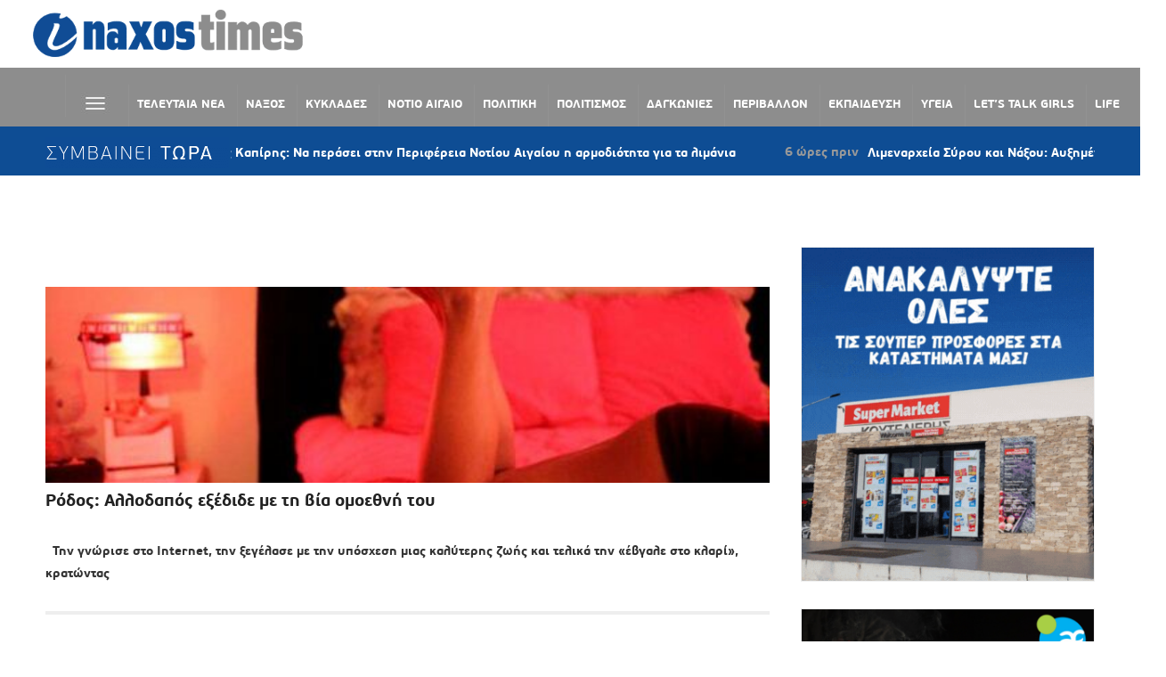

--- FILE ---
content_type: text/html; charset=UTF-8
request_url: https://naxostimes.gr/tag/taxidiotika-eggrafa/
body_size: 71173
content:
<!DOCTYPE html>
<html lang="el">
<head>
    <meta charset="UTF-8">
    <meta name="viewport" content="width=device-width, initial-scale=1.0">
    <link rel="profile" href="http://gmpg.org/xfn/11">
    <link rel="pingback" href="https://naxostimes.gr/xmlrpc.php">

    <meta name='robots' content='index, follow, max-image-preview:large, max-snippet:-1, max-video-preview:-1' />
	<style>img:is([sizes="auto" i], [sizes^="auto," i]) { contain-intrinsic-size: 3000px 1500px }</style>
	
	<!-- This site is optimized with the Yoast SEO plugin v26.1.1 - https://yoast.com/wordpress/plugins/seo/ -->
	<title>ΤΑΞΙΔΙΩΤΙΚΑ ΕΓΓΡΑΦΑ Archives - naxostimes.gr</title>
	<link rel="canonical" href="https://naxostimes.gr/tag/taxidiotika-eggrafa/" />
	<meta property="og:locale" content="el_GR" />
	<meta property="og:type" content="article" />
	<meta property="og:title" content="ΤΑΞΙΔΙΩΤΙΚΑ ΕΓΓΡΑΦΑ Archives - naxostimes.gr" />
	<meta property="og:url" content="https://naxostimes.gr/tag/taxidiotika-eggrafa/" />
	<meta property="og:site_name" content="naxostimes.gr" />
	<meta name="twitter:card" content="summary_large_image" />
	<script type="application/ld+json" class="yoast-schema-graph">{"@context":"https://schema.org","@graph":[{"@type":"CollectionPage","@id":"https://naxostimes.gr/tag/taxidiotika-eggrafa/","url":"https://naxostimes.gr/tag/taxidiotika-eggrafa/","name":"ΤΑΞΙΔΙΩΤΙΚΑ ΕΓΓΡΑΦΑ Archives - naxostimes.gr","isPartOf":{"@id":"https://naxostimes.gr/#website"},"primaryImageOfPage":{"@id":"https://naxostimes.gr/tag/taxidiotika-eggrafa/#primaryimage"},"image":{"@id":"https://naxostimes.gr/tag/taxidiotika-eggrafa/#primaryimage"},"thumbnailUrl":"https://naxostimes.gr/wp-content/uploads/2015/06/oikos_anohis.jpg","breadcrumb":{"@id":"https://naxostimes.gr/tag/taxidiotika-eggrafa/#breadcrumb"},"inLanguage":"el"},{"@type":"ImageObject","inLanguage":"el","@id":"https://naxostimes.gr/tag/taxidiotika-eggrafa/#primaryimage","url":"https://naxostimes.gr/wp-content/uploads/2015/06/oikos_anohis.jpg","contentUrl":"https://naxostimes.gr/wp-content/uploads/2015/06/oikos_anohis.jpg","width":800,"height":525},{"@type":"BreadcrumbList","@id":"https://naxostimes.gr/tag/taxidiotika-eggrafa/#breadcrumb","itemListElement":[{"@type":"ListItem","position":1,"name":"Home","item":"https://naxostimes.gr/"},{"@type":"ListItem","position":2,"name":"ΤΑΞΙΔΙΩΤΙΚΑ ΕΓΓΡΑΦΑ"}]},{"@type":"WebSite","@id":"https://naxostimes.gr/#website","url":"https://naxostimes.gr/","name":"naxostimes.gr","description":"naxostimes.gr","publisher":{"@id":"https://naxostimes.gr/#organization"},"potentialAction":[{"@type":"SearchAction","target":{"@type":"EntryPoint","urlTemplate":"https://naxostimes.gr/?s={search_term_string}"},"query-input":{"@type":"PropertyValueSpecification","valueRequired":true,"valueName":"search_term_string"}}],"inLanguage":"el"},{"@type":"Organization","@id":"https://naxostimes.gr/#organization","name":"naxostimes.gr","url":"https://naxostimes.gr/","logo":{"@type":"ImageObject","inLanguage":"el","@id":"https://naxostimes.gr/#/schema/logo/image/","url":"https://naxostimes.gr/wp-content/uploads/2018/11/cycladestv-logo.png","contentUrl":"https://naxostimes.gr/wp-content/uploads/2018/11/cycladestv-logo.png","width":403,"height":72,"caption":"naxostimes.gr"},"image":{"@id":"https://naxostimes.gr/#/schema/logo/image/"},"sameAs":["https://www.facebook.com/naxostimes"]}]}</script>
	<!-- / Yoast SEO plugin. -->


<link rel='dns-prefetch' href='//unpkg.com' />
<link rel='dns-prefetch' href='//www.googletagmanager.com' />
<link rel='dns-prefetch' href='//cdnjs.cloudflare.com' />
<link rel='dns-prefetch' href='//fonts.googleapis.com' />
<link rel='dns-prefetch' href='//pagead2.googlesyndication.com' />
<link rel="alternate" type="application/rss+xml" title="Ροή RSS &raquo; naxostimes.gr" href="https://naxostimes.gr/feed/" />
<link rel="alternate" type="application/rss+xml" title="Ετικέτα ροής naxostimes.gr &raquo; ΤΑΞΙΔΙΩΤΙΚΑ ΕΓΓΡΑΦΑ" href="https://naxostimes.gr/tag/taxidiotika-eggrafa/feed/" />
		<!-- This site uses the Google Analytics by ExactMetrics plugin v8.9.0 - Using Analytics tracking - https://www.exactmetrics.com/ -->
		<!-- Note: ExactMetrics is not currently configured on this site. The site owner needs to authenticate with Google Analytics in the ExactMetrics settings panel. -->
					<!-- No tracking code set -->
				<!-- / Google Analytics by ExactMetrics -->
		<link rel='stylesheet' id='embed-pdf-viewer-css' href='https://naxostimes.gr/wp-content/plugins/embed-pdf-viewer/css/embed-pdf-viewer.css?ver=2.4.6' type='text/css' media='screen' />
<link rel='stylesheet' id='wplp-bakery-style-css' href='https://naxostimes.gr/wp-content/plugins/wp-latest-posts/css/vc_style.css?ver=5.0.11' type='text/css' media='all' />
<link rel='stylesheet' id='la-icon-maneger-style-css' href='https://naxostimes.gr/wp-content/uploads/la_icon_sets/style.min.css?ver=6.8.3' type='text/css' media='all' />
<style id='wp-emoji-styles-inline-css' type='text/css'>

	img.wp-smiley, img.emoji {
		display: inline !important;
		border: none !important;
		box-shadow: none !important;
		height: 1em !important;
		width: 1em !important;
		margin: 0 0.07em !important;
		vertical-align: -0.1em !important;
		background: none !important;
		padding: 0 !important;
	}
</style>
<link rel='stylesheet' id='wp-block-library-css' href='https://naxostimes.gr/wp-includes/css/dist/block-library/style.min.css?ver=6.8.3' type='text/css' media='all' />
<style id='classic-theme-styles-inline-css' type='text/css'>
/*! This file is auto-generated */
.wp-block-button__link{color:#fff;background-color:#32373c;border-radius:9999px;box-shadow:none;text-decoration:none;padding:calc(.667em + 2px) calc(1.333em + 2px);font-size:1.125em}.wp-block-file__button{background:#32373c;color:#fff;text-decoration:none}
</style>
<style id='tropicalista-pdfembed-style-inline-css' type='text/css'>
.wp-block-tropicalista-pdfembed{height:500px}

</style>
<link rel='stylesheet' id='wpzoom-social-icons-block-style-css' href='https://naxostimes.gr/wp-content/plugins/social-icons-widget-by-wpzoom/block/dist/style-wpzoom-social-icons.css?ver=4.5.1' type='text/css' media='all' />
<style id='global-styles-inline-css' type='text/css'>
:root{--wp--preset--aspect-ratio--square: 1;--wp--preset--aspect-ratio--4-3: 4/3;--wp--preset--aspect-ratio--3-4: 3/4;--wp--preset--aspect-ratio--3-2: 3/2;--wp--preset--aspect-ratio--2-3: 2/3;--wp--preset--aspect-ratio--16-9: 16/9;--wp--preset--aspect-ratio--9-16: 9/16;--wp--preset--color--black: #000000;--wp--preset--color--cyan-bluish-gray: #abb8c3;--wp--preset--color--white: #ffffff;--wp--preset--color--pale-pink: #f78da7;--wp--preset--color--vivid-red: #cf2e2e;--wp--preset--color--luminous-vivid-orange: #ff6900;--wp--preset--color--luminous-vivid-amber: #fcb900;--wp--preset--color--light-green-cyan: #7bdcb5;--wp--preset--color--vivid-green-cyan: #00d084;--wp--preset--color--pale-cyan-blue: #8ed1fc;--wp--preset--color--vivid-cyan-blue: #0693e3;--wp--preset--color--vivid-purple: #9b51e0;--wp--preset--gradient--vivid-cyan-blue-to-vivid-purple: linear-gradient(135deg,rgba(6,147,227,1) 0%,rgb(155,81,224) 100%);--wp--preset--gradient--light-green-cyan-to-vivid-green-cyan: linear-gradient(135deg,rgb(122,220,180) 0%,rgb(0,208,130) 100%);--wp--preset--gradient--luminous-vivid-amber-to-luminous-vivid-orange: linear-gradient(135deg,rgba(252,185,0,1) 0%,rgba(255,105,0,1) 100%);--wp--preset--gradient--luminous-vivid-orange-to-vivid-red: linear-gradient(135deg,rgba(255,105,0,1) 0%,rgb(207,46,46) 100%);--wp--preset--gradient--very-light-gray-to-cyan-bluish-gray: linear-gradient(135deg,rgb(238,238,238) 0%,rgb(169,184,195) 100%);--wp--preset--gradient--cool-to-warm-spectrum: linear-gradient(135deg,rgb(74,234,220) 0%,rgb(151,120,209) 20%,rgb(207,42,186) 40%,rgb(238,44,130) 60%,rgb(251,105,98) 80%,rgb(254,248,76) 100%);--wp--preset--gradient--blush-light-purple: linear-gradient(135deg,rgb(255,206,236) 0%,rgb(152,150,240) 100%);--wp--preset--gradient--blush-bordeaux: linear-gradient(135deg,rgb(254,205,165) 0%,rgb(254,45,45) 50%,rgb(107,0,62) 100%);--wp--preset--gradient--luminous-dusk: linear-gradient(135deg,rgb(255,203,112) 0%,rgb(199,81,192) 50%,rgb(65,88,208) 100%);--wp--preset--gradient--pale-ocean: linear-gradient(135deg,rgb(255,245,203) 0%,rgb(182,227,212) 50%,rgb(51,167,181) 100%);--wp--preset--gradient--electric-grass: linear-gradient(135deg,rgb(202,248,128) 0%,rgb(113,206,126) 100%);--wp--preset--gradient--midnight: linear-gradient(135deg,rgb(2,3,129) 0%,rgb(40,116,252) 100%);--wp--preset--font-size--small: 13px;--wp--preset--font-size--medium: 20px;--wp--preset--font-size--large: 36px;--wp--preset--font-size--x-large: 42px;--wp--preset--spacing--20: 0.44rem;--wp--preset--spacing--30: 0.67rem;--wp--preset--spacing--40: 1rem;--wp--preset--spacing--50: 1.5rem;--wp--preset--spacing--60: 2.25rem;--wp--preset--spacing--70: 3.38rem;--wp--preset--spacing--80: 5.06rem;--wp--preset--shadow--natural: 6px 6px 9px rgba(0, 0, 0, 0.2);--wp--preset--shadow--deep: 12px 12px 50px rgba(0, 0, 0, 0.4);--wp--preset--shadow--sharp: 6px 6px 0px rgba(0, 0, 0, 0.2);--wp--preset--shadow--outlined: 6px 6px 0px -3px rgba(255, 255, 255, 1), 6px 6px rgba(0, 0, 0, 1);--wp--preset--shadow--crisp: 6px 6px 0px rgba(0, 0, 0, 1);}:where(.is-layout-flex){gap: 0.5em;}:where(.is-layout-grid){gap: 0.5em;}body .is-layout-flex{display: flex;}.is-layout-flex{flex-wrap: wrap;align-items: center;}.is-layout-flex > :is(*, div){margin: 0;}body .is-layout-grid{display: grid;}.is-layout-grid > :is(*, div){margin: 0;}:where(.wp-block-columns.is-layout-flex){gap: 2em;}:where(.wp-block-columns.is-layout-grid){gap: 2em;}:where(.wp-block-post-template.is-layout-flex){gap: 1.25em;}:where(.wp-block-post-template.is-layout-grid){gap: 1.25em;}.has-black-color{color: var(--wp--preset--color--black) !important;}.has-cyan-bluish-gray-color{color: var(--wp--preset--color--cyan-bluish-gray) !important;}.has-white-color{color: var(--wp--preset--color--white) !important;}.has-pale-pink-color{color: var(--wp--preset--color--pale-pink) !important;}.has-vivid-red-color{color: var(--wp--preset--color--vivid-red) !important;}.has-luminous-vivid-orange-color{color: var(--wp--preset--color--luminous-vivid-orange) !important;}.has-luminous-vivid-amber-color{color: var(--wp--preset--color--luminous-vivid-amber) !important;}.has-light-green-cyan-color{color: var(--wp--preset--color--light-green-cyan) !important;}.has-vivid-green-cyan-color{color: var(--wp--preset--color--vivid-green-cyan) !important;}.has-pale-cyan-blue-color{color: var(--wp--preset--color--pale-cyan-blue) !important;}.has-vivid-cyan-blue-color{color: var(--wp--preset--color--vivid-cyan-blue) !important;}.has-vivid-purple-color{color: var(--wp--preset--color--vivid-purple) !important;}.has-black-background-color{background-color: var(--wp--preset--color--black) !important;}.has-cyan-bluish-gray-background-color{background-color: var(--wp--preset--color--cyan-bluish-gray) !important;}.has-white-background-color{background-color: var(--wp--preset--color--white) !important;}.has-pale-pink-background-color{background-color: var(--wp--preset--color--pale-pink) !important;}.has-vivid-red-background-color{background-color: var(--wp--preset--color--vivid-red) !important;}.has-luminous-vivid-orange-background-color{background-color: var(--wp--preset--color--luminous-vivid-orange) !important;}.has-luminous-vivid-amber-background-color{background-color: var(--wp--preset--color--luminous-vivid-amber) !important;}.has-light-green-cyan-background-color{background-color: var(--wp--preset--color--light-green-cyan) !important;}.has-vivid-green-cyan-background-color{background-color: var(--wp--preset--color--vivid-green-cyan) !important;}.has-pale-cyan-blue-background-color{background-color: var(--wp--preset--color--pale-cyan-blue) !important;}.has-vivid-cyan-blue-background-color{background-color: var(--wp--preset--color--vivid-cyan-blue) !important;}.has-vivid-purple-background-color{background-color: var(--wp--preset--color--vivid-purple) !important;}.has-black-border-color{border-color: var(--wp--preset--color--black) !important;}.has-cyan-bluish-gray-border-color{border-color: var(--wp--preset--color--cyan-bluish-gray) !important;}.has-white-border-color{border-color: var(--wp--preset--color--white) !important;}.has-pale-pink-border-color{border-color: var(--wp--preset--color--pale-pink) !important;}.has-vivid-red-border-color{border-color: var(--wp--preset--color--vivid-red) !important;}.has-luminous-vivid-orange-border-color{border-color: var(--wp--preset--color--luminous-vivid-orange) !important;}.has-luminous-vivid-amber-border-color{border-color: var(--wp--preset--color--luminous-vivid-amber) !important;}.has-light-green-cyan-border-color{border-color: var(--wp--preset--color--light-green-cyan) !important;}.has-vivid-green-cyan-border-color{border-color: var(--wp--preset--color--vivid-green-cyan) !important;}.has-pale-cyan-blue-border-color{border-color: var(--wp--preset--color--pale-cyan-blue) !important;}.has-vivid-cyan-blue-border-color{border-color: var(--wp--preset--color--vivid-cyan-blue) !important;}.has-vivid-purple-border-color{border-color: var(--wp--preset--color--vivid-purple) !important;}.has-vivid-cyan-blue-to-vivid-purple-gradient-background{background: var(--wp--preset--gradient--vivid-cyan-blue-to-vivid-purple) !important;}.has-light-green-cyan-to-vivid-green-cyan-gradient-background{background: var(--wp--preset--gradient--light-green-cyan-to-vivid-green-cyan) !important;}.has-luminous-vivid-amber-to-luminous-vivid-orange-gradient-background{background: var(--wp--preset--gradient--luminous-vivid-amber-to-luminous-vivid-orange) !important;}.has-luminous-vivid-orange-to-vivid-red-gradient-background{background: var(--wp--preset--gradient--luminous-vivid-orange-to-vivid-red) !important;}.has-very-light-gray-to-cyan-bluish-gray-gradient-background{background: var(--wp--preset--gradient--very-light-gray-to-cyan-bluish-gray) !important;}.has-cool-to-warm-spectrum-gradient-background{background: var(--wp--preset--gradient--cool-to-warm-spectrum) !important;}.has-blush-light-purple-gradient-background{background: var(--wp--preset--gradient--blush-light-purple) !important;}.has-blush-bordeaux-gradient-background{background: var(--wp--preset--gradient--blush-bordeaux) !important;}.has-luminous-dusk-gradient-background{background: var(--wp--preset--gradient--luminous-dusk) !important;}.has-pale-ocean-gradient-background{background: var(--wp--preset--gradient--pale-ocean) !important;}.has-electric-grass-gradient-background{background: var(--wp--preset--gradient--electric-grass) !important;}.has-midnight-gradient-background{background: var(--wp--preset--gradient--midnight) !important;}.has-small-font-size{font-size: var(--wp--preset--font-size--small) !important;}.has-medium-font-size{font-size: var(--wp--preset--font-size--medium) !important;}.has-large-font-size{font-size: var(--wp--preset--font-size--large) !important;}.has-x-large-font-size{font-size: var(--wp--preset--font-size--x-large) !important;}
:where(.wp-block-post-template.is-layout-flex){gap: 1.25em;}:where(.wp-block-post-template.is-layout-grid){gap: 1.25em;}
:where(.wp-block-columns.is-layout-flex){gap: 2em;}:where(.wp-block-columns.is-layout-grid){gap: 2em;}
:root :where(.wp-block-pullquote){font-size: 1.5em;line-height: 1.6;}
</style>
<link rel='stylesheet' id='s_pdf_styles-css' href='https://naxostimes.gr/wp-content/plugins/simple-pdf-viewer/css/style.css?ver=6.8.3' type='text/css' media='all' />
<link rel='stylesheet' id='sf_styles-css' href='https://naxostimes.gr/wp-content/plugins/superfly-menu/css/public.min.css?ver=6.8.3' type='text/css' media='all' />
<link rel='stylesheet' id='ivory-search-styles-css' href='https://naxostimes.gr/wp-content/plugins/add-search-to-menu/public/css/ivory-search.min.css?ver=5.5.12' type='text/css' media='all' />
<link rel='stylesheet' id='zoom-theme-utils-css-css' href='https://naxostimes.gr/wp-content/themes/domino/functions/wpzoom/assets/css/theme-utils.css?ver=6.8.3' type='text/css' media='all' />
<link rel='stylesheet' id='domino-google-fonts-css' href='//fonts.googleapis.com/css?family=Didact+Gothic%3A%26subset%3Dlatin%2C&#038;ver=6.8.3' type='text/css' media='all' />
<link rel='stylesheet' id='domino-style-css' href='https://naxostimes.gr/wp-content/themes/domino/style.css?ver=2.0.5' type='text/css' media='all' />
<link rel='stylesheet' id='media-queries-css' href='https://naxostimes.gr/wp-content/themes/domino/css/media-queries.css?ver=2.0.5' type='text/css' media='all' />
<link rel='stylesheet' id='domino-google-font-default-css' href='//fonts.googleapis.com/css?family=Playfair+Display%3A400%2C700%7CRoboto+Condensed%3A400%2C700%7CLibre+Franklin%3A400%2C400i%2C600%2C600i%2C700%2C700i&#038;subset=latin%2Clatin-ext%2Cgreek%2Ccyrillic&#038;ver=6.8.3' type='text/css' media='all' />
<link rel='stylesheet' id='domino-style-color-blue-css' href='https://naxostimes.gr/wp-content/themes/domino/styles/blue.css?ver=2.0.5' type='text/css' media='all' />
<link rel='stylesheet' id='dashicons-css' href='https://naxostimes.gr/wp-includes/css/dashicons.min.css?ver=6.8.3' type='text/css' media='all' />
<link rel='stylesheet' id='wpzoom-social-icons-socicon-css' href='https://naxostimes.gr/wp-content/plugins/social-icons-widget-by-wpzoom/assets/css/wpzoom-socicon.css?ver=1760718319' type='text/css' media='all' />
<link rel='stylesheet' id='wpzoom-social-icons-genericons-css' href='https://naxostimes.gr/wp-content/plugins/social-icons-widget-by-wpzoom/assets/css/genericons.css?ver=1760718319' type='text/css' media='all' />
<link rel='stylesheet' id='wpzoom-social-icons-academicons-css' href='https://naxostimes.gr/wp-content/plugins/social-icons-widget-by-wpzoom/assets/css/academicons.min.css?ver=1760718319' type='text/css' media='all' />
<link rel='stylesheet' id='wpzoom-social-icons-font-awesome-3-css' href='https://naxostimes.gr/wp-content/plugins/social-icons-widget-by-wpzoom/assets/css/font-awesome-3.min.css?ver=1760718319' type='text/css' media='all' />
<link rel='stylesheet' id='wpzoom-social-icons-styles-css' href='https://naxostimes.gr/wp-content/plugins/social-icons-widget-by-wpzoom/assets/css/wpzoom-social-icons-styles.css?ver=1760718319' type='text/css' media='all' />
<link rel='stylesheet' id='heateor_sss_frontend_css-css' href='https://naxostimes.gr/wp-content/plugins/sassy-social-share/public/css/sassy-social-share-public.css?ver=3.3.79' type='text/css' media='all' />
<style id='heateor_sss_frontend_css-inline-css' type='text/css'>
.heateor_sss_button_instagram span.heateor_sss_svg,a.heateor_sss_instagram span.heateor_sss_svg{background:radial-gradient(circle at 30% 107%,#fdf497 0,#fdf497 5%,#fd5949 45%,#d6249f 60%,#285aeb 90%)}.heateor_sss_horizontal_sharing .heateor_sss_svg,.heateor_sss_standard_follow_icons_container .heateor_sss_svg{color:#fff;border-width:0px;border-style:solid;border-color:transparent}.heateor_sss_horizontal_sharing .heateorSssTCBackground{color:#666}.heateor_sss_horizontal_sharing span.heateor_sss_svg:hover,.heateor_sss_standard_follow_icons_container span.heateor_sss_svg:hover{border-color:transparent;}.heateor_sss_vertical_sharing span.heateor_sss_svg,.heateor_sss_floating_follow_icons_container span.heateor_sss_svg{color:#fff;border-width:0px;border-style:solid;border-color:transparent;}.heateor_sss_vertical_sharing .heateorSssTCBackground{color:#666;}.heateor_sss_vertical_sharing span.heateor_sss_svg:hover,.heateor_sss_floating_follow_icons_container span.heateor_sss_svg:hover{border-color:transparent;}div.heateor_sss_horizontal_sharing .heateor_sss_square_count{display: block}@media screen and (max-width:783px) {.heateor_sss_vertical_sharing{display:none!important}}
</style>
<link rel='stylesheet' id='wzslider-css' href='https://naxostimes.gr/wp-content/plugins/wpzoom-shortcodes/assets/css/wzslider.css?ver=6.8.3' type='text/css' media='all' />
<link rel='stylesheet' id='wpz-shortcodes-css' href='https://naxostimes.gr/wp-content/plugins/wpzoom-shortcodes/assets/css/shortcodes.css?ver=6.8.3' type='text/css' media='all' />
<link rel='stylesheet' id='zoom-font-awesome-css' href='https://naxostimes.gr/wp-content/plugins/wpzoom-shortcodes/assets/css/font-awesome.min.css?ver=6.8.3' type='text/css' media='all' />
<link rel='stylesheet' id='wpzoom-custom-css' href='https://naxostimes.gr/wp-content/themes/domino/custom.css?ver=2.0.5' type='text/css' media='all' />
<link rel='stylesheet' id='__EPYT__style-css' href='https://naxostimes.gr/wp-content/plugins/youtube-embed-plus-pro/styles/ytprefs.min.css?ver=14.2.3' type='text/css' media='all' />
<style id='__EPYT__style-inline-css' type='text/css'>

                .epyt-gallery-thumb {
                        width: 100%;
                }
                
                         @media (min-width:0px) and (max-width: 800px) {
                            .epyt-gallery-rowbreak {
                                display: none;
                            }
                            .epyt-gallery-allthumbs[class*="epyt-cols"] .epyt-gallery-thumb {
                                width: 100% !important;
                            }
                          }
</style>
<link rel='stylesheet' id='__disptype__-css' href='https://naxostimes.gr/wp-content/plugins/youtube-embed-plus-pro/scripts/lity.min.css?ver=14.2.3' type='text/css' media='all' />
<link rel='stylesheet' id='__dyntype__-css' href='https://naxostimes.gr/wp-content/plugins/youtube-embed-plus-pro/scripts/embdyn.min.css?ver=14.2.3' type='text/css' media='all' />
<link rel='preload' as='font'  id='wpzoom-social-icons-font-academicons-woff2-css' href='https://naxostimes.gr/wp-content/plugins/social-icons-widget-by-wpzoom/assets/font/academicons.woff2?v=1.9.2'  type='font/woff2' crossorigin />
<link rel='preload' as='font'  id='wpzoom-social-icons-font-fontawesome-3-woff2-css' href='https://naxostimes.gr/wp-content/plugins/social-icons-widget-by-wpzoom/assets/font/fontawesome-webfont.woff2?v=4.7.0'  type='font/woff2' crossorigin />
<link rel='preload' as='font'  id='wpzoom-social-icons-font-genericons-woff-css' href='https://naxostimes.gr/wp-content/plugins/social-icons-widget-by-wpzoom/assets/font/Genericons.woff'  type='font/woff' crossorigin />
<link rel='preload' as='font'  id='wpzoom-social-icons-font-socicon-woff2-css' href='https://naxostimes.gr/wp-content/plugins/social-icons-widget-by-wpzoom/assets/font/socicon.woff2?v=4.5.1'  type='font/woff2' crossorigin />
<link rel='stylesheet' id='myStyleSheets-css' href='https://naxostimes.gr/wp-content/plugins/wp-latest-posts/css/wplp_front.css?ver=5.0.11' type='text/css' media='all' />
<script type="text/javascript" src="https://naxostimes.gr/wp-includes/js/jquery/jquery.min.js?ver=3.7.1" id="jquery-core-js"></script>
<script type="text/javascript" src="https://naxostimes.gr/wp-includes/js/jquery/jquery-migrate.min.js?ver=3.4.1" id="jquery-migrate-js"></script>
<script type="text/javascript" src="https://naxostimes.gr/wp-content/plugins/superfly-menu/includes/vendor/looks_awesome/icon_manager/js/md5.js?ver=1.0,0" id="la-icon-manager-md5-js"></script>
<script type="text/javascript" src="https://naxostimes.gr/wp-content/plugins/superfly-menu/includes/vendor/looks_awesome/icon_manager/js/util.js?ver=1.0,0" id="la-icon-manager-util-js"></script>
<script type="text/javascript" src="https://naxostimes.gr/wp-content/plugins/simple-pdf-viewer/js/main.js?ver=6.8.3" id="s_pdf_scripts-js"></script>
<script type="text/javascript" id="sf_main-js-extra">
/* <![CDATA[ */
var SF_Opts = {"social":[],"search":"show","blur":"","fade":"no","test_mode":"","hide_def":"","mob_nav":"","sidebar_style":"side","sidebar_behaviour":"slide","alt_menu":"","sidebar_pos":"left","width_panel_1":"275","width_panel_2":"250","width_panel_3":"250","width_panel_4":"200","base_color":"#8f8f8f","opening_type":"click","sub_type":"yes","sub_opening_type":"hover","label":"metro","label_top":"192px","label_size":"53px","label_vis":"visible","item_padding":"15","bg":"","path":"https:\/\/naxostimes.gr\/wp-content\/plugins\/superfly-menu\/img\/","menu":"{\"382\":{\"term_id\":382,\"name\":\"Superfly Left Menu\",\"loc\":{\"pages\":{\"24380\":1,\"25530\":1,\"25531\":1,\"25532\":1,\"25533\":1,\"25534\":1,\"27851\":1,\"29683\":1},\"cposts\":{\"wpzoom\":1},\"cats\":{\"1\":1,\"2\":1,\"5\":1,\"6\":1,\"8\":1,\"9\":1,\"10\":1,\"11\":1,\"12\":1,\"13\":1,\"14\":1,\"15\":1,\"16\":1,\"17\":1,\"18\":1,\"19\":1,\"20\":1,\"21\":1,\"22\":1,\"24\":1,\"25\":1,\"26\":1,\"28\":1,\"29\":1,\"30\":1,\"32\":1,\"33\":1,\"34\":1,\"35\":1,\"36\":1,\"37\":1,\"38\":1,\"39\":1,\"40\":1,\"44\":1,\"48\":1,\"49\":1,\"51\":1,\"56\":1,\"58\":1,\"59\":1,\"60\":1,\"61\":1,\"62\":1,\"63\":1,\"64\":1,\"65\":1,\"66\":1,\"67\":1,\"68\":1,\"69\":1,\"70\":1,\"71\":1,\"72\":1,\"73\":1,\"74\":1,\"75\":1,\"227\":1,\"332\":1,\"333\":1,\"334\":1,\"335\":1,\"336\":1,\"380\":1,\"381\":1},\"taxes\":{},\"langs\":{},\"wp_pages\":{\"front\":1,\"home\":1,\"archive\":1,\"single\":1,\"forbidden\":1,\"search\":1},\"ids\":[\"\"]},\"isDef\":true}}","togglers":"#custom_toggle","subMenuSupport":"yes","subMenuSelector":"sub-menu, children","activeClassSelector":"current-menu-item","allowedTags":"DIV, NAV, UL, OL, LI, A, P, H1, H2, H3, H4, SPAN","menuData":[],"siteBase":"https:\/\/naxostimes.gr","plugin_ver":"4.5.3"};
/* ]]> */
</script>
<script type="text/javascript" src="https://naxostimes.gr/wp-content/plugins/superfly-menu/js/public.min.js?ver=4.5.3" id="sf_main-js"></script>
<script type="text/javascript" src="https://naxostimes.gr/wp-content/themes/domino/js/init.js?ver=6.8.3" id="wpzoom-init-js"></script>

<!-- Google tag (gtag.js) snippet added by Site Kit -->
<!-- Google Analytics snippet added by Site Kit -->
<script type="text/javascript" src="https://www.googletagmanager.com/gtag/js?id=GT-MK5D5D2" id="google_gtagjs-js" async></script>
<script type="text/javascript" id="google_gtagjs-js-after">
/* <![CDATA[ */
window.dataLayer = window.dataLayer || [];function gtag(){dataLayer.push(arguments);}
gtag("set","linker",{"domains":["naxostimes.gr"]});
gtag("js", new Date());
gtag("set", "developer_id.dZTNiMT", true);
gtag("config", "GT-MK5D5D2");
/* ]]> */
</script>
<script type="text/javascript" defer src="https://naxostimes.gr/wp-content/plugins/youtube-embed-plus-pro/scripts/lity.min.js?ver=14.2.3" id="__dispload__-js"></script>
<script type="text/javascript" id="__ytprefs__-js-extra">
/* <![CDATA[ */
var _EPYT_ = {"ajaxurl":"https:\/\/naxostimes.gr\/wp-admin\/admin-ajax.php","security":"4cbec81f72","gallery_scrolloffset":"20","eppathtoscripts":"https:\/\/naxostimes.gr\/wp-content\/plugins\/youtube-embed-plus-pro\/scripts\/","eppath":"https:\/\/naxostimes.gr\/wp-content\/plugins\/youtube-embed-plus-pro\/","epresponsiveselector":"[\"iframe.__youtube_prefs__\",\"iframe[src*='youtube.com']\",\"iframe[src*='youtube-nocookie.com']\",\"iframe[data-ep-src*='youtube.com']\",\"iframe[data-ep-src*='youtube-nocookie.com']\",\"iframe[data-ep-gallerysrc*='youtube.com']\"]","epdovol":"1","version":"14.2.3","evselector":"iframe.__youtube_prefs__[src], iframe[src*=\"youtube.com\/embed\/\"], iframe[src*=\"youtube-nocookie.com\/embed\/\"]","ajax_compat":"","maxres_facade":"eager","ytapi_load":"light","pause_others":"","stopMobileBuffer":"1","facade_mode":"","not_live_on_channel":"","not_live_showtime":"180"};
/* ]]> */
</script>
<script type="text/javascript" defer src="https://naxostimes.gr/wp-content/plugins/youtube-embed-plus-pro/scripts/ytprefs.min.js?ver=14.2.3" id="__ytprefs__-js"></script>
<script type="text/javascript" defer src="https://naxostimes.gr/wp-content/plugins/youtube-embed-plus-pro/scripts/embdyn.min.js?ver=14.2.3" id="__dynload__-js"></script>
<script></script><link rel="https://api.w.org/" href="https://naxostimes.gr/wp-json/" /><link rel="alternate" title="JSON" type="application/json" href="https://naxostimes.gr/wp-json/wp/v2/tags/5603" /><link rel="EditURI" type="application/rsd+xml" title="RSD" href="https://naxostimes.gr/xmlrpc.php?rsd" />
<meta name="generator" content="WordPress 6.8.3" />
<!-- start Simple Custom CSS and JS -->
<style type="text/css">
/* Add your CSS code here.

For example:
.example {
    color: red;
}

For brushing up on your CSS knowledge, check out http://www.w3schools.com/css/css_syntax.asp

End of comment */ 

</style>
<!-- end Simple Custom CSS and JS -->
<!-- start Simple Custom CSS and JS -->
<style type="text/css">
.epyt-gallery-notitle span {
    display: inherit !important;
    line-height: 14px !important;
    overflow: hidden !important;
    white-space: nowrap !important;
  text-overflow: ellipsis !important;
}</style>
<!-- end Simple Custom CSS and JS -->
<!-- start Simple Custom CSS and JS -->
<style type="text/css">
#sidebar {
  margin-top: 30px;
}

.ct-wpzoom-featured-cat-16 {
/*     background-image: url(https://naxostimes.gr/wp-content/uploads/2021/03/food_-taste2-1.gif) !important; */
  background-image: none !important;
}

.ct-wpzoom-featured-cat-16 .title {
  top: 0 !important;
}

.ct-wpzoom-featured-cat-16 .type-post, .ct-wpzoom-featured-cat-16 .right_col_posts .post_content {
  margin: 12px;
  width: calc(100% - 24px);
}
</style>
<!-- end Simple Custom CSS and JS -->
<!-- start Simple Custom CSS and JS -->
<style type="text/css">
p,
a,
ul,
span
li,
div,
body {
    font-family: Didact Gothic !important;
    font-weight: 600 !important;
}

b,
strong,
h1,
h2,
h3,
h4,
h5,
h6{
	font-family: Didact Gothic !important;
	font-weight: bold !important;
}

body.single .content-area h1.entry-title {
    font-size: 46px !important;
    color: #000 !important;
    font-weight: 800 !important;
    line-height: 50px;
}

/* All custom css For menu */
#menu-main-menu-1 .menu-item.menu-item-type-taxonomy.menu-item-object-category.menu-item-30073 {
    display: none !important;
}
#menu-main-menu-1 .menu-item.menu-item-type-taxonomy.menu-item-object-category.menu-item-30070 {
    display: none !important;
}
#menu-main-menu-1 .menu-item.menu-item-type-taxonomy.menu-item-object-category.menu-item-30068 {
    display: none !important;
}
#menu-main-menu-1 .menu-item.menu-item-type-taxonomy.menu-item-object-category.menu-item-30069 {
    display: none !important;
}
#menu-main-menu-1 .menu-item.menu-item-type-taxonomy.menu-item-object-category.menu-item-has-children.menu-item-30071 {
    display: none !important;
}
/* End CSS */

.content-area .archive-title{
	border: none !important;
    color: transparent !important;
    background-repeat: no-repeat;
    background-size: contain;
  	margin-bottom: 24px;
  	margin-top: 0 !important;
}

.category-athlitismos .content-area .archive-title {
   background-image: url(https://www.naxostimes.gr/wp-content/uploads/2019/02/athlitismos.png);
}
.category-toyrismos .content-area .archive-title {
   background-image: url(https://www.naxostimes.gr/wp-content/uploads/2019/02/toyrismos.png);
}
.category-ygeia .content-area .archive-title {
   background-image: url(https://www.naxostimes.gr/wp-content/uploads/2019/02/ygeia.png);
}
.category-ekpaideysi .content-area .archive-title {
   background-image: url(https://www.naxostimes.gr/wp-content/uploads/2019/02/ekpaideysi.png);
}
.category-perivallon .content-area .archive-title {
   background-image: url(https://www.naxostimes.gr/wp-content/uploads/2019/02/perivallon.png);
}
.category-politismos .content-area .archive-title {
   background-image: url(https://www.naxostimes.gr/wp-content/uploads/2019/02/politismos.png);
}
.category-koinonia .content-area .archive-title {
   background-image: url(https://www.naxostimes.gr/wp-content/uploads/2019/02/koinonia.png);
}
.category-parapolitiki .content-area .archive-title {
   background-image: url(https://www.naxostimes.gr/wp-content/uploads/2019/02/parapolitiki.png);
}
.category-politiki .content-area .archive-title {
   background-image: url(https://www.naxostimes.gr/wp-content/uploads/2019/02/politiki.png);
}
.category-n-aigaio .content-area .archive-title {
   background-image: url(https://www.naxostimes.gr/wp-content/uploads/2019/02/n-aigaio.png);
}
.category-kyklades .content-area .archive-title {
   background-image: url(https://www.naxostimes.gr/wp-content/uploads/2019/02/kyklades.png);
}
.category-naxos .content-area .archive-title {
   background-image: url(https://www.naxostimes.gr/wp-content/uploads/2019/02/naxos.png);
}


/* All New Categorys */
.category-amorgos .content-area .archive-title {
   background-image: url(https://www.naxostimes.gr/wp-content/uploads/2019/03/AMORGOS.png);
   background-size: cover;
}
.category-anafi .content-area .archive-title {
   background-image: url(https://www.naxostimes.gr/wp-content/uploads/2019/03/ANAFI.png);
   background-size: cover;
   background-position: center;
}
.category-andros .content-area .archive-title {
   background-image: url(https://www.naxostimes.gr/wp-content/uploads/2019/03/ANDROS-1.png);
   background-size: cover;
}
.category-antiparos .content-area .archive-title {
   background-image: url(https://www.naxostimes.gr/wp-content/uploads/2019/03/ANTIPAROS.png);
   background-size: cover;
}
.category-dilos .content-area .archive-title {
   background-image: url(https://www.naxostimes.gr/wp-content/uploads/2019/03/DILOS.png);
   background-size: cover;
}
.category-ergasia .content-area .archive-title {
   background-image: url(https://www.naxostimes.gr/wp-content/uploads/2019/03/ERGASIA.png);
   background-size: cover;
}
.category-iso .content-area .archive-title {
   background-image: url(https://www.naxostimes.gr/wp-content/uploads/2019/03/IOS.png);
   background-size: cover;
}
.category-kea .content-area .archive-title {
   background-image: url(https://www.naxostimes.gr/wp-content/uploads/2019/03/KEA.png);
   background-size: cover;
}
.category-kimolos .content-area .archive-title {
   background-image: url(https://www.naxostimes.gr/wp-content/uploads/2019/03/KIMOLOS.png);
   background-size: cover;
}
.category-kimolos .content-area .archive-title {
   background-image: url(https://www.naxostimes.gr/wp-content/uploads/2019/03/KITHNOS.png);
   background-size: cover;
}
.category-mikres-kyklades .content-area .archive-title {
   background-image: url(https://www.naxostimes.gr/wp-content/uploads/2019/03/MIKRESW-KYKLADES.png);
   background-size: cover;
}
.category-milos .content-area .archive-title {
   background-image: url(https://www.naxostimes.gr/wp-content/uploads/2019/03/MILOS.png);
   background-size: cover;
}
.category-mykonos .content-area .archive-title {
   background-image: url(https://www.naxostimes.gr/wp-content/uploads/2019/03/MYKONOS.png);
   background-size: cover;
}
.category-mynaxos .content-area .archive-title {
   background-image: url(https://www.naxostimes.gr/wp-content/uploads/2019/03/MYNAXOS.png);
   background-size: cover;
}
.category-paros .content-area .archive-title {
   background-image: url(https://www.naxostimes.gr/wp-content/uploads/2019/03/PAROS.png);
   background-size: cover;
}
.category-santorini .content-area .archive-title {
   background-image: url(https://www.naxostimes.gr/wp-content/uploads/2019/03/SANTORTINI.png);
   background-size: cover;
}
.category-serifos .content-area .archive-title {
   background-image: url(https://www.naxostimes.gr/wp-content/uploads/2019/03/SERIFOS.png);
   background-size: cover;
}
.category-sifnos .content-area .archive-title {
   background-image: url(https://www.naxostimes.gr/wp-content/uploads/2019/03/SIFNOS.png);
   background-size: cover;
}
.category-serifos .content-area .archive-title {
   background-image: url(https://www.naxostimes.gr/wp-content/uploads/2019/03/SERIFOS.png);
   background-size: cover;
}
.category-sifnos .content-area .archive-title {
   background-image: url(https://www.naxostimes.gr/wp-content/uploads/2019/03/SIKINOS.png);
   background-size: cover;
}
.category-syros .content-area .archive-title {
   background-image: url(https://www.naxostimes.gr/wp-content/uploads/2019/03/SUROS.png);
   background-size: cover;
}

.category-ios .content-area .archive-title {
   background-image: url(https://www.naxostimes.gr/wp-content/uploads/2019/03/IOS-1.png);
   background-size: cover;
   background-position: center;
}



.category-teleytaia-nea .content-area .archive-title {
   background-image: url(https://www.naxostimes.gr/wp-content/uploads/2019/03/TELEUTAIA-NEA.png);
   background-size: cover;
}
.category-tinos .content-area .archive-title {
   background-image: url(https://www.naxostimes.gr/wp-content/uploads/2019/03/TINOS.png);
   background-size: cover;
}
.category-life .content-area .archive-title {
   background-image: url(https://www.naxostimes.gr/wp-content/uploads/2019/03/life.png);
   background-size: cover;
   background-position: center;
}

.archive.category .content-area .archive-title {
  background-size: contain;
  background-repeat: no-repeat;
  padding: 0 0 40px;
}

.category-aggelies .content-area .archive-title {
  background: url("https://www.naxostimes.gr/wp-content/uploads/2019/05/aggelies.png");  
}

.category-agrotika .content-area .archive-title {
  background: url("https://www.naxostimes.gr/wp-content/uploads/2019/05/agrotika.png");
}

.category-apopseis .content-area .archive-title {
  background: url("https://www.naxostimes.gr/wp-content/uploads/2019/05/apopseis.png");
}

.category-astynomika .content-area .archive-title {
  background: url("https://www.naxostimes.gr/wp-content/uploads/2019/05/astynomika.png");
}

.category-ellada .content-area .archive-title {
  background: url("https://www.naxostimes.gr/wp-content/uploads/2019/05/elladakkosmos.png");
}

.category-epistimi-texnologia .content-area .archive-title {
  background: url("https://www.naxostimes.gr/wp-content/uploads/2019/05/epistimi-texnologia.png");
}

.category-folegandros .content-area .archive-title {
  background: url("https://www.naxostimes.gr/wp-content/uploads/2019/05/folegandros.png");
}

.category-kairos .content-area .archive-title {
  background: url("https://www.naxostimes.gr/wp-content/uploads/2019/05/kairos.png");
}

.category-kythnos .content-area .archive-title {
  background: url("https://www.naxostimes.gr/wp-content/uploads/2019/05/kithnos.png");
}

.category-life-style .content-area .archive-title {
  background: url("https://www.naxostimes.gr/wp-content/uploads/2019/05/lifestyle.png");
}

.category-limenika .content-area .archive-title {
  background: url("https://www.naxostimes.gr/wp-content/uploads/2019/05/limenika.png");
}

.category-media .content-area .archive-title {
  background: url("https://www.naxostimes.gr/wp-content/uploads/2019/05/media.png");
}

.category-omorfia .content-area .archive-title {
  background: url("https://www.naxostimes.gr/wp-content/uploads/2019/05/omorfia.png");
}

.category-paraxena .content-area .archive-title {
  background: url("https://www.naxostimes.gr/wp-content/uploads/2019/05/paraksena.png");
}

.category-prosopa .content-area .archive-title {
  background: url("https://www.naxostimes.gr/wp-content/uploads/2019/05/prosopa.png");
}

.category-protaseis .content-area .archive-title {
  background: url("https://www.naxostimes.gr/wp-content/uploads/2019/05/protaseis.png");
}

.category-psyxagogeia .content-area .archive-title {
  background: url("https://www.naxostimes.gr/wp-content/uploads/2019/05/psyxagogia.png");
}

.category-sikinos .content-area .archive-title {
  background: url("https://www.naxostimes.gr/wp-content/uploads/2019/05/sikinos.png");
}

.category-taxidia .content-area .archive-title {
  background: url("https://www.naxostimes.gr/wp-content/uploads/2019/05/taksidia.png");
}



body.page-id-29683 .entry-header .entry-title{
   background-image: url(https://www.naxostimes.gr/wp-content/uploads/2019/03/TELEUTAIA-NEA.png);
   background-size: cover;
   border: none !important;
   color: transparent !important;
   background-repeat: no-repeat;
   background-size: contain;
   margin-bottom: 24px;
   margin-top: 0 !important;
}







</style>
<!-- end Simple Custom CSS and JS -->
<!-- start Simple Custom CSS and JS -->
<style type="text/css">
.home .ctHomeTop {
    margin-bottom: 4px;
    position: relative;
    top: 11px;
    text-align: center;
    margin-bottom: 25px;
}
body #media_image-3 {
    margin-top: 30px;
}
#media_image-16 {
    float: right;
}

.ctHomeTop {
    text-align: center;
    top: 12px;
    position: relative;
}

body .navbar-nav ul {
    display: none !important;
}
.main-navbar .sf-arrows .sf-with-ul::after {
    display: none;
}
body .copyright {
    margin: 0 !important;
}

/* Ct New Carocle */
body .wcp-carousel-main-wrap .rpc-post-carousel1 .rpc-post-image img{
	height: auto !important; 
}
body #custom_html-19 .title {
    text-align: center;
    color: #00446a;
    text-transform: uppercase !important;
    margin-bottom: 20px !important;
    font-size: 28px !important;
    margin-top: 22px !important;
}
body .wcp-carousel-main-wrap .slick-track img {
    width: 100%;
    height: 275px !important;
}

/* CT Category */
body .ctTopBarMenu {
  background: #0e4d94;
  padding: 10px 0 !important;
}
body .fixed {
    position: fixed;
    top: 0;
    left: 0;
}
.topMenuClass {
  text-align: center;
  list-style: none;
  margin-bottom: 0 !important;
}
.topMenuClass li a {
  color: #fff !important;
  text-decoration: none;
  display: inline-block;
  padding: 0 10px;
}
.topMenuClass li {
  display: inline-block;
  border-right: 1px solid #fff;
}
.topMenuClass li:last-child {
  border-right: 0 !important;
}

body .video-area {
    background: #002b45 !important;
    color: #fff !important;
}
body #yottie_1 .yottie-widget-feed-section-slide {
    background: #002b45 !important;
  	display: inherit;
}
body .video-area .yottie-widget-video-info {
    background: #002b45 !important;
    opacity: 1;
}
.video-area a {
    color: #fff !important;
}
#yottie_1 .yottie-widget-video-info-passed-time {
    color: #fff !important;
}
#yottie_1 .yottie-widget-video-info-properties-item {
    color: #fff !important;
}
#yottie_1 .yottie-widget-video-info-title {
    color: #fff !important;
}


body .ct-wpzoom-featured-cat-16 {
	max-width: 1383px;
	margin: auto;
	float: inherit;
}
body .site-info-top {
    display: none !important;
}

body .widget.wpzoom-featured-cat h3.title {
    margin-bottom: 20px;
  	background-repeat: no-repeat !important;
}

body.single h1.entry-title {
    font-size: 24px !important;
    margin-bottom: 28px;
}



/* All Custom CSS for Header */
body #header {
    background: #ffffff;
}
body .navbar {
    border-radius: 4px !important;
    border: none;
    border-radius: 0 !important;
    top: 2px;
}
body .main-navbar {
    border-top: 1px solid #8d8d8d;
    background: #8d8d8d;
}
body .top-navbar {
    display: none !important;
}
#header .adv {
    max-width: 65%;
    display: none !important;
}
.navbar-brand-wpz.left-align {
    max-width: 100%;
    text-align: center;
    width: 100%;
}
#header > .navbar:nth-child(1) {
    display: none;
}
body .sfm-navicon-button.sf_label_default {
    left: 83px !important;
    top: 181px !important;
    border-radius: 50%;
    background-color: #8D8D8D !important;
}

/* All New CSS */
body #sfm-sidebar .sfm-search-form {
    display: none;
}
body .navbar {
    min-height: 0;
}

/* Sticky Header Style */
/* ---------------------------------------- */
.sfm-navicon-button.sf_label_default.sticky-header {
    position: fixed;
    top: 6px !important;
    width: 48px;
    height: 48px;
}

body .ctCategoryContent ul li {
    text-align: left;
}

body .main-navbar .navbar-nav a:focus {
    background: #104c94 !important;
    color: #fff !important;
}

body .ctTopBarMenu {
    display: none;
}
body #header {
    background: #ffffff;
    border-top: 6px solid #0e4d94;
}

body .video-area .yottie-widget-feed .yottie-widget-video-info {
    background: #002b45 !important;
    opacity: 1;
}

/* cycladestv all new css */
.search.search-results #recent-posts article .entry-title a {
    font-size: 20px !important;
    font-weight: normal;
}
.search.search-results #recent-posts article {
    padding: 15px;
    height: 370px;
}

.copyright-text br {
    display: block;
    margin: 5px 15px !important;
}

body .page-wrap .fixed {
    position: fixed;
    top: 75px;
    left: 0;
}
.copyright-text {
    color: #ddd;
    font-weight: 600;
    font-size: 15px;
}
.copyright-text a {
    color: #ddd;
    text-decoration: underline;
}

body .site-info {
    padding: 17px 0;
    background: #252525;
}

/* Footer New CSS */
.ctWebbrain-img {
    height: 40px;
    width: auto;
    position: relative;
    top: -5px;
    left: 5px;
}
.home .site-footer {
    background: #121212;
}
.ctCategoryContent ul li a {
    color: #fff !important;
}

.ctFooterAobutus {
    text-align: center;
    color: #fff;
    font-size: 18px;
    max-width: 900px;
    margin: auto;
    padding-top: 15px;
    padding-bottom: 30px;
}

body .ct-wpzoom-featured-cat-16 {
    overflow: visible;
}

body .ct-wpzoom-featured-cat-16::before {
	background: #d9e0e8;
	height: 100%;
	width: 100%;
	position: absolute;
	left: -50%;
	top: 0;
	content: "";
  	z-index: -1;
}
body #news-ticker.fixed {
    top: 95px;
}

/* New CSS For cycladestv */
#header .navbar-brand-wpz.left-align.sticky-logo {
    position: fixed;
    z-index: 99999;
    top: 0;
    background: #fff;
    margin: 0 !important;
    width: 100%;
    left: 0;
    padding: 12px 0;
}


@media all and (min-width: 1200px) {
  body #recent-posts .entry-body, 
  body #technology-posts .entry-body {
    height: auto !important; /*50px !important;*/
    overflow: hidden !important;
} 
body .wpzoom-featured-cat .featured-grid-5.featured-style-style_text div:not(:first-child) .post {
    height: 196px !important;
}
body .widget.wpzoom-featured-cat .right_col_posts .post_content {
    height: 48px !important;
}
  
}

@media all and (max-width: 768px) {
 	body.archive #recent-posts .post .entry-body {
        max-width: 100% !important;
        width: 100% !important;
        float: left;
    }
  	body.archive #recent-posts .post .post-thumb {
        width: 100% !important;
        max-width: 100% !important;
        margin-left: 0;
    }
    .navbar-brand-wpz.left-align.sticky-logo {
        position: fixed;
        z-index: 99999;
        top: -30px !important;
        left: 0 !important;
        width: 100%;
        background: #fff;
        margin-bottom: 0 !important;
    }
    .navbar-brand-wpz.left-align.sticky-logo .custom-logo {
        max-width: 100%;
        height: 47px !important;
        width: auto;

    }
  	body .navbar-header {
    	text-align: center;
	}
    body .navbar-toggle {
        float: inherit !important;
    }
  
  /* All New CSS */
  .search.search-results #recent-posts article {
    padding: 15px;
    height: inherit !important;
  }
  h3.entry-title {
  	font-weight: 700!improtant;
  }
  
}



#custom_html-19 img {
    max-width: 48% !important;
}
.post-item .post-item-content .entry-title {
    text-align: left;
}
.ctMainPostAds #media_image-21 {
    margin-bottom: 12px;
}</style>
<!-- end Simple Custom CSS and JS -->
<!-- start Simple Custom CSS and JS -->
<style type="text/css">
body .navbar-brand-wpz {
    float: left;
    margin: 17px 25px 35px 0;
}

.main-navbar .navbar-nav > li > a {
    cursor: pointer;
}

body .site-footer {
    background: #121212 !important;
}

@media all and (max-width: 1350px) {
    .ctheaderTOps img {
        max-width: 100%;
    }
	body .sb-search .sb-icon-search {
	    display: none;
	}
	#header .navbar-brand-wpz.left-align {
	    max-width: 100%;
	}
	#header .navbar-brand-wpz.left-align.sticky-logo {
	    width: 100% !important;
	    max-width: 100%;
	}

}

@media all and (max-width: 1200px) {
	body .sb-search .sb-icon-search {
	    display: block;
	}
	body #news-ticker.fixed {
	    top: 110px;
	}
  

}

@media all and (max-width: 1200px) {
	body .page-wrap .fixed {
	    position: static;
	}
	#header .navbar-brand-wpz.left-align.sticky-logo {
	    position: static;
	}
  
  .main-navbar > .inner-wrap {
      border-right: 1px solid rgba(255,255,255,.05);
      background: #8d8d8d;
      padding: 25px 15px !important;
  }
  body .navbar-toggle {
      display: inline-block !important;
      position: absolute;
      left: 10px !important;
      top: 0;
      z-index: 9999;
  }
  body .main-navbar {
      position: static !important;
  }
  body .sb-search {
      top: -21px;
  }
  
  
  /* For Mobile CSS */
  body #news-ticker.fixed {
    top: 70px;
    position: fixed;
  }
  #header .navbar-brand-wpz.left-align.sticky-logo {
      position: fixed !important;
      z-index: 9999999999999999999999999;
      background: #fff;
      top: 0 !important;
  }
  /*
  body .main-navbar {
      position: fixed !important;
      width: 100%;
      z-index: 999999999999999999999999999;
      top: 125px;
      background: transparent !important;
      border-color: transparent;
  }*/
  .fixed-header .navbar-toggle {
      top: -64px;
      right: 9px !important;
      left: inherit !important;
  }
  /*
  .main-navbar > .inner-wrap {
      border-right: 1px solid rgba(255,255,255,.05);
      background: transparent;
      padding: 15px !important;
  } */
  .main-navbar #sb-search {
      display: block !important;
  }

  
  body .main-navbar.fixed-header .navbar-toggle {
    display: inline-block !important;
    top: -65px;
    left: 10px !important;
  }
  .main-navbar.fixed-header {
    position: fixed !important;
    z-index: 999999999999;
    width: 100%;
  }
    body .navbar .navbar-toggle {
      display: inline-block !important;
      top: 5px;
  }
  
  /* After Scrolling */
  
  .main-navbar.fixed-header {
    position: fixed !important;
    z-index: 999999999999;
    width: 100%;
    top: 68px;
    padding: 0px !important;
  }

  body #news-ticker.fixed {
      top: 115px;
      position: fixed;
  }
  .main-navbar.fixed-header > .inner-wrap {
      border-right: 1px solid rgba(255,255,255,.05);
      background: #8d8d8d;
      padding: 20px 15px !important;
  }
  body .main-navbar.fixed-header .navbar-toggle {
      display: inline-block !important;
      top: -2px;
      left: 10px !important;
  }
  .fixed-header .sb-search {
      top: -22px;
  }
  
  body #news-ticker.fixed {
    top: 112px !important;
  }
  
  body .sb-search .sb-icon-search {
      top: 0 !important;
  }
  
}


@media all and (max-width: 1200px) {
  .fixed-header .sb-search {
      top: -18.4px !important;
  }
}

@media all and (max-width:768px) {
    body .tptn_posts_widget li .tptn_after_thumb {
        text-align: left;
        padding-left: 52px !important;
    }
    body .ct-widget_tptn_pop-2 .tptn_posts_widget li {
        text-align: left;
    }
  
  /* Responsive Header */
    #media_image-15 {
        width: 100%;
        text-align: center;
        margin-bottom: 10px;
    }
  
}

/* New Header CSS */
@media all and (min-width:1200px) {
	body .main-navbar.fixed-header {
	    display: none;
	}
    body #news-ticker.fixed {
        display: block !important;
        top: 75px !important;
    }
  
  #header .navbar-brand-wpz.left-align.sticky-logo .custom-logo-link .custom-logo {
      height: auto;
      width: 290px;
  }
  
}



</style>
<!-- end Simple Custom CSS and JS -->
<!-- start Simple Custom CSS and JS -->
<style type="text/css">
body #main {
	top: 0;
	padding-top: 20px;
}
body.home #main {
	padding: 0;
	position: relative;
	top: -20px;
}
.single #main {
	padding-top: 50px;
	position: relative;
	top: 0;
}
.wpzoom-featured-cat .featured-grid-5.featured-style-style_text > div h3.entry-title {
	font-size: initial;
	margin-top: 0;
}
body .ctPostCategory a {
	font-size: 17px;
	line-height: 31px;
}
body .ctPostCategory {
	overflow: hidden;
}
.ctfull-widthdiv .wpzoom-featured-cat .featured-grid-5.featured-style-style_text div:not(:first-child) .post {
	height: auto !important;
}

/* Youtube Video */
.yottie-widget-feed-section-search {
    display: none !important;
}
div.yottie-widget-feed-section.yottie-active {
	display: block;
	background: #194057;
}
.yottie-widget-feed-section-pagination.swiper-pagination.swiper-pagination-clickable.swiper-pagination-bullets {
	display: none;
}
/* End Video CSS */
.wplp_container.default .title {
	font-size: 14px;
}
.wpcu_block_title {
	color: #333;
}
.archive-title {
	font-size: 28px;
}
body .video-area {
	margin-bottom: 50px !important;
}
body .video-area:after{
	content: "";
  	display: block;
  	clear: both;
}

body .yottie-widget-video-info .yottie-widget-video-info-caption {
    display: none !important;
}
.site-info-top .navbar-brand {
	height: inherit;
	padding-top: 0;
	padding-bottom: 2px !important;
}
.sow-contact-form {
	max-width: 900px;
	margin: auto;
}
.sow-contact-form .sow-form-field.sow-form-field-textarea textarea {
	height: 120px;
}
.sow-contact-form input {
	border-radius: 5px !important;
}
.page-id-27851 .entry-header {
    display: none;
}
.ctPositionCl .so-panel.widget.panel-first-child {
	margin-bottom: 0 !important;
	margin-top: 40px;
}
#zoom-social-icons-widget-3 {
    margin-bottom: 0;
}
.footer-widgets .widget ul#menu-top-menu-2 li a {
	text-transform: uppercase;
	padding: 10px 0;
}
#mc4wp-form-1 .btn.btn-default {
	width: 100%;
	display: block;
	background: #002b45;
	padding: 10px 0;
}
#mc4wp-form-1 .btn.btn-default:hover {
    color: #fafafa;
    background: #3e4f66;
}
#zoom-social-icons-widget-4 {
    border: none !important;
    background-image: url(https://www.naxostimes.gr/wp-content/uploads/2018/11/social1.png);
    background-repeat: no-repeat;
    background-size: 100%;
}
#zoom-social-icons-widget-4 .zoom-social-icons-list {
    position: relative;
    text-align: center;
    top: -21px;
}
#zoom-social-icons-widget-4 .zoom-social_icons-list-span.socicon{
    background-color: transparent !important;
    background-size: 100%;
    background-repeat: no-repeat;
    background-position: center;
}
.zoom-social_icons-list-span.socicon.socicon-facebook {
    background-image: url("https://www.naxostimes.gr/wp-content/uploads/2018/11/facebook.png");
}
.zoom-social_icons-list-span.socicon.socicon-twitter {
    background-image: url("https://www.naxostimes.gr/wp-content/uploads/2018/11/twitter.png");
}
.zoom-social_icons-list-span.socicon.socicon-instagram {
    background-image: url("https://www.naxostimes.gr/wp-content/uploads/2018/11/instagram.png");
}
.zoom-social_icons-list-span.socicon.socicon-youtube {
    background-image: url("https://www.naxostimes.gr/wp-content/uploads/2018/11/youtube.png");
}

/* Style For Title */
#zoom-social-icons-widget-4 .title {
	background: none;
	background-size: 100%;
	color: transparent;
	background-repeat: no-repeat;
	background-position: center;
}
body .ctVideoTitle {
	text-align: center;
	color: transparent;
	background: url("https://www.naxostimes.gr/wp-content/uploads/2018/11/video.png");
	background-repeat: no-repeat;
	margin: 0;
	padding: 8px 0;
	position: relative;
	top: 3px;
	background-size: contain;
}
#sp_widget_post_slider-2 .title {
	background: url(https://www.naxostimes.gr/wp-content/uploads/2018/11/to.png);
	color: transparent;
	background-size: 110%;
	margin-bottom: 8px;
	background-repeat: no-repeat;
	background-position: 40% 18px;
}
#wpzoom-featured-cat-16 .title.title-color-blue {
	background: url(https://www.naxostimes.gr/wp-content/uploads/2018/12/food1.png);
	background-size: contain;
	background-repeat: no-repeat;
	background-position: top center;
	padding: 12px 0;
	margin-bottom: 22px;
}
#wpzoom-featured-cat-16 .title.title-color-blue a {
	/* display: none; */
	color: transparent;
	background: transparent;
}
.section-title.ctPOsttitles {
	background: url("https://www.naxostimes.gr/wp-content/uploads/2018/11/tt.png");
	color: transparent;
	display: block;
	margin-bottom: 5px;
	padding: 0;
	background-repeat: no-repeat;
	background-size: 98%;
	background-position: center;
	width: 100%;
	margin-left: auto;
	margin-right: auto;
	position: relative;
	left: -1px;
	padding: 12px;
}
body #custom_html-18 .title {
	text-align: center;
	display: block;
	font-size: 26px;
	background:url(https://www.naxostimes.gr/wp-content/uploads/2019/02/51191852_218711952417346_4864882492374515712_n.png);
	color: transparent;
	background-repeat: no-repeat;
	background-size: contain;
	background-position: center;
	padding: 4px 0;
	padding-bottom: 6px;
	margin-top: 12px;
	margin-bottom: 10px;
    width: 98.3%;
	margin-left: auto;
	margin-right: auto;
	position: relative;
	left: -3px;
}
.ctCommentss.jillurcomment i {
    color: #3e4f66;
    font-size: 16px;
}

#news-ticker h3 {
	color: transparent;
	background: url("https://www.naxostimes.gr/wp-content/uploads/2018/11/new-tricker-2.png");
	background-size: 100%;
	background-repeat: no-repeat;
	margin-right: 2px;
	padding-right: 75px;
	background-position: center right;
}
#wpzoom-carousel-slider-4 .title.title-color-black {
	text-align: center;
	display: block;
	font-size: 26px;
	background: url("https://www.naxostimes.gr/wp-content/uploads/2019/02/50938124_252794298946889_2194933510383337472_n.png");
	color: transparent;
	background-repeat: no-repeat;
	background-size: contain;
	background-position: center;
	padding: 4px 0;
	padding-bottom: 6px;
	margin-top: 12px;
	margin-bottom: 10px;
    width: 98.3%;
	margin-left: auto;
	margin-right: auto;
	position: relative;
	left: -3px;
}
body #news-ticker {
    background: #0e4d94;
}
.home .wpzoom-featured-cat h3.title-color-blue a {
    background-color: transparent;
    color: transparent;
}
#wpzoom-featured-cat-18 .title.title-color-blue {
	color: transparent;
	background: url("https://www.naxostimes.gr/wp-content/uploads/2018/11/eee.png");
	background-size: contain;
	position: relative;
	top: -10px;
}
#wpzoom-featured-cat-17 .title.title-color-blue {
	color: transparent;
	background: url("https://www.naxostimes.gr/wp-content/uploads/2018/11/nnn.png");
	background-size: contain;
	position: relative;
	top: -10px;
}
#wpzoom-featured-cat-14 .title.title-color-blue {
	color: transparent;
	background: url("https://www.naxostimes.gr/wp-content/uploads/2018/11/aaa.png");
	background-size: contain;
	position: relative;
	top: 0;
}


body .header-date {
    left: 6%;
}

@media all and (min-width:1501px) and (max-width:1899px){
  	#header .adv {
       max-width: 65%;
    }
	#header .adv img {
      max-width: 58% !important;
  	}
 	.navbar-brand-wpz .custom-logo {
        max-width: 85%;
    }
	body .sfm-navicon-button.sf_label_default {
      width: 53px;
      height: 53px;
      left: 248px !important;
  }
  .main-navbar .navbar-nav > li > a {
	font-size: 14px;
	padding-left: 12px !important;
	padding-right: 12px !important;
  }
  .fixed-logo.col-md-1.text-right {
      display: none;
  }
html body #menu-main-menu-1 {
    position: relative;
    left: 95px;
}
  body .sfm-navicon-button.sf_label_default {
      left: 96px !important;
  }
  
}

@media all and (min-width:1370px) and (max-width:1500px) {
  	#header .adv {
       max-width: 65%;
    }
	#header .adv img {
      max-width: 58% !important;
  	}
 	.navbar-brand-wpz .custom-logo {
        max-width: 85%;
    }
	body .sfm-navicon-button.sf_label_default {
      width: 53px;
      height: 53px;
      left: 248px !important;
  }
  .main-navbar .navbar-nav > li > a {
	font-size: 14px;
	padding-left: 12px !important;
	padding-right: 12px !important;
  }
  .fixed-logo.col-md-1.text-right {
      display: none;
  }
html body #menu-main-menu-1 {
    position: relative;
    left: 95px;
}
  body .sfm-navicon-button.sf_label_default {
      left: 96px !important;
  }
  
}

/* All New CSS */


@media all and (max-width:1399px) {
	#header .adv {
       max-width: 65%;
    }
	#header .adv img {
      max-width: 58% !important;
  	}
 	.navbar-brand-wpz .custom-logo {
        max-width: 85%;
    }
}
@media all and (max-width:1367px) {
    #header .adv {
        max-width: 65%;
    }
	#header .adv img {
      max-width: 58% !important;
  	}
 	.navbar-brand-wpz .custom-logo {
        max-width: 85%;
    }
  body #menu-main-menu-1 {
      position: relative;
      left: 0;
      width: 100%;
      text-align: center;
  }
  .main-navbar .navbar-nav > li > a {
      font-size: 14px;
  }
  body .sfm-navicon-button.sf_label_default {
        left: 85px !important;
    }
  
}
@media all and (min-width:1200px) and (max-width:1350px) {
  #header .navbar-brand-wpz.left-align {
	max-width: 28%;
	margin-right: 0;
  }
  #header .adv {
      max-width: 68%;
  }
  .main-navbar .navbar-nav > li > a {
      font-size: 13px;
  }
  body #menu-main-menu-1 {
      margin-left: 30px;
  }
  body .sfm-navicon-button.sf_label_default {
      left: 68px !important;
  }
}
@media all and (max-width:1200px) {
	#header .adv {
       display: none !important;
    }
    body .sfm-navicon-button.sf_label_default {
      left: 85px !important;
      top: 0;
      height: 47px;
  }
 body .fixed {
      top: 0;
  }
  
}
@media all and (max-width:800px) {
  .superfly-on #sfm-sidebar {
      display: none !important;
  }
  #header .adv {
      display: none;
  }
  .header-date {
    right: 38% !important;
    text-align: center;
}
  
}



/* All New CSS */
body .carousel-slider .flickity-enabled .post-item {
	height: 250px !important;
}
body .content-area {
    overflow: hidden;
    margin-top: 31px;
}

.single .entry-content p span, 
.single .entry-content p {
    line-height: 1.6em;
    font-size: 16px !important;
    color: #333 !important;
    font-weight: normal;
    font-family: Arial, sans-serif;
}
.entry-content ul li span, 
.entry-content ol li span{
    line-height: 1.6em;
    font-size: 16px !important;
    color: #333 !important;
    font-weight: normal;
    font-family: Arial, sans-serif;
}
.entry-content ul li {
    padding: 4px 0;
}


.ctMainPostAds {
	margin-bottom: 10px;
	max-width: 98%;
	margin-left: auto;
	overflow: hidden;
	margin-right: auto;
	position: relative;
	left: -1px;
}


.ctCategoryContent ul {
	text-align: center;
}
.ctCategoryContent {
	color: transparent;
	margin-bottom: 35px;
	margin-top: 15px;
}
.ctCategoryContent ul li {
	width: 23%;
	display: inline-block;
	text-align: center;
	padding: 2px 0;
}
ul li.ctNoneMenu a {
    color: transparent !important;
}



body #wpzoom-featured-cat-16 .featured-grid-5.featured-style-style_text {
    max-width: 1150px;
    margin: auto;
}
body #wpzoom-featured-cat-16.widget.wpzoom-featured-cat .right_col_posts .post_content {
    height: 80px !important;
}
body #wpzoom-featured-cat-16.wpzoom-featured-cat .featured-grid-5.featured-style-style_text > div:first-child .post-thumb img {
    max-width: 100%;
    height: 320px;
    width: 100% !important;
}

/* in posts like counter button */
/*span.ism_tc_count.ism-zoomed:before {
  content: "\f164";
  font-family: fontAwesome;
  padding: 0 1em 0 .5em;
}

.ism_total_share.ism_dark {
  background: #0e4d94;
  padding: 1em;
  color: white;
  border-top-right-radius: 1em;
  border-bottom-right-radius: 1em;
}

.ism_total_share.ism_dark:hover {
  cursor: pointer;
  width: 8em;
}

.ism_template_9 .ism_item {
  border-top-right-radius: 0;
  border-bottom-right-radius: 0;
}*/

.ism_total_share.ism_dark {
  display: none !important;
}

.likebtn_container {
    width: 10.5em;
    top: -3.5em;
    left: 28em;
    position: relative;
}

span#lb-like-0 {
    width: 10.5em;
    height: 3.8em;
    background: #0e4d94;
}

.lb-style-white .lb-count {
  border-left: none !important;
  color: white !important;
  position: relative;
  top: -5px;
  left: -2em;
  font-size: 1.5em;
}

.lb-like .lb-a {
  width: 10.5em;
  height: 3.8em;
}

.lb-like-icon {
  height: 3.8em !important;
  width: 10em !important;
  z-index: 200;
  cursor: pointer !important;
}

.likebtn_container .lb-tt.lb-share-tt {
    position: fixed !important;
}

@media only screen and (max-width: 1200px) {
  .likebtn_container {
    display: contents;
  } 
}

@media all and (max-width: 768px) {
    .featured-1 {
        min-height: auto;
    }
    .featured-1 .post-thumb img {
        min-height: auto !important;
    }
    body .ctPostCategory a {
        font-size: 12px;
        line-height: 30px;
    }
    body .content-area {
        overflow: hidden;
        margin-top: 0;
    }
    body.single .content-area h1.entry-title {
        font-size: 23px !important;
        line-height: 38px;
    }
  
    .feautered .post-item-content .entry-title {
        position: absolute;
        bottom: 7%;
        left: 0;
        z-index: 21;
        font-size: 16px;
        font-weight: 500 !important;
        line-height: 1.2;
        max-width: 90%;
        transition: all .2s ease;
        margin-left: 15px;
        color: #fff;
        text-shadow: 0 0 2px rgba(0,0,0, 0.3);
    }
  
}</style>
<!-- end Simple Custom CSS and JS -->
<!-- start Simple Custom CSS and JS -->
<style type="text/css">
.ism_item_wrapper.ism-align-horizontal .ism_item.ism_box_facebook {
    padding: 5px 40px;
    font-size: 30px !important;
}
.ism_item_wrapper.ism-align-horizontal .ism_item.ism_box_pinterest {
    padding: 5px 40px;
    font-size: 30px !important;
}
.ism_item_wrapper.ism-align-horizontal .ism_item.ism_box_linkedin {
    padding: 5px 40px;
    font-size: 30px !important;
}

body #indeed_sm_wrap_4552 {
    display: none !important;
}
body #indeed_sm_wrap_766 {
    display: none !important;
}
.home_widgets .widget {
    text-align: center;
    width: 100%;
    margin-bottom: 15px;
}
.ctHomeGifads {
    max-width: 100%;
    margin: auto;
    position: relative;
    top: -8px;
    text-align: center;
}
.home_widgets .widget img {
    width: 100%;
}
.ctinSidebanner img {
    max-width: 100%;
}
.ctHomeGifads img {
    width: 48%;
    margin-right: 2%;
}

/* All New CSS For Add */
#custom_html-18 .col-md-12.noPaddingA {
    display: none !important;
}
.ctHomeGifads {
    max-width: 100%;
    margin: auto;
    position: relative;
    top: -8px;
    text-align: center;
    float: left;
    width: 100%;
}
.col-md-12.noPaddingA {
    width: 100%;
    padding: 0 8px;
    position: relative;
    top: -13px;
}

/* Three Ads On col */
.home_widgets .widget.widget_media_image {
    width: 32.6%;
    float: left;
    margin-right: 1%;
}
.home_widgets #media_image-21.widget.widget_media_image {
    margin-right: 0%;
}
#wpzoom-carousel-slider-3 {
    float: left;
    width: 100%;
}
.home_widgets {
    text-align: center;
    float: left;
    width: 100%;
}



#sidebar .image {
    width: 100%;
}
.sfm-navicon-button.sf_label_default.sticky-header {
    position: fixed;
    top: 4px !important;
    width: 40px !important;
    height: 40px !important;
}
 body #menu-main-menu-1{
  top: -16px !important;
  }
h3 {
	font-weight: bold !important;
}
.ctFooterAobutus img {
    width: 240px;
}
#news-ticker h3{
      margin-top: -14px !important;
  }
.caroufredsel_wrapper{
margin-top:-10px !important;
}
 
.widget_text.ct-custom_html-18::before {
    content: "";
    display: block;
    clear: both;
}
#custom_html-18 .title {
	text-align: center;
	padding: 24px 0;
	display: block;
	font-size: 26px;
}
.home #technology-posts .post {
	height: 340px;
	padding: 0 8px;
	margin: 0 0 20px;
}

.main-navbar .navbar-nav a {
    padding: 15px 15px !important;
}

#menu-main-menu-1{
	text-align:center;
}
#navbar-main .navbar-nav > li {
    float: none;
    display: inline-block;
}
.ctCustomWrap .ctentry-meta.col-md-12 {
	float: left;
	width: 100%;
}
  /* Author Posting */
 #wpzoom-carousel-slider-4 .flickity-slider .post-item {
    background: white;
  }
 #wpzoom-carousel-slider-4 .flickity-slider .post-item .background-overlay{
      display: none;
  }
 #wpzoom-carousel-slider-4 .flickity-slider .post-thumb {
      text-align: center;
      background: #fff;
  }
#wpzoom-carousel-slider-4 .flickity-slider .post-item .entry-title {
	position: relative;
	bottom: 0;
	color: #337ab7;
	text-shadow: none;
	font-size: 16px;
}
  #wpzoom-carousel-slider-4 .flickity-slider .post-item:hover .post-thumb img {
      opacity: 1;
  }
  #wpzoom-carousel-slider-4 .flickity-slider .post-thumb img {
      max-width: inherit;
      /* height: auto; */
      border-radius: 50%;
      width: 100px !important;
      height: 100px;
      opacity: 1 !important;
  }
  #wpzoom-carousel-slider-4 .flickity-slider .post-item:hover .post-thumb {
      transform: none;
      -webkit-transform: none;
      -moz-transform: none;
  }
  #wpzoom-carousel-slider-4 .flickity-slider .post-item:hover .entry-title {
    bottom: 0;
  }
  #wpzoom-carousel-slider-4 .flickity-slider .post-item:hover .post-thumb {
    transform: none;
    -webkit-transform: none;
    -moz-transform: none;
  }
   #wpzoom-carousel-slider-4 .flickity-slider .post-item a:hover {
      text-decoration: none;
  }

  #carousel-widget-wpzoom-carousel-slider-4-id {
      max-width: 1130px;
      margin: auto;
  }
  #wpzoom-carousel-slider-4 .flickity-slider .post-item .entry-title {
      color: #222;
      font-size: 14px;
  }
  #wpzoom-carousel-slider-4 .flickity-viewport {
      max-width: 90%;
      margin: auto;
      overflow: hidden;
  }
  
  #carousel_widget_wrapper-widget-wpzoom-carousel-slider-4-id {
      border-top: 1px solid #eeeeee;
      padding-top: 15px;
  }
  #wpzoom-featured-cat-15 {
    margin-bottom: 0;
  }
  #wpzoom-carousel-slider-4 {
    text-align: center;
  }
#wpzoom-carousel-slider-4 .flickity-prev-next-button.previous {
	left: 58px;
	border: none;
}
  body .flickity-prev-next-button{
  	width:50px;
    height: 50px;
  }
  #wpzoom-carousel-slider-4 .flickity-prev-next-button.next {
      right: 22px;
      border: none;
  }
  #wpzoom-carousel-slider-4 .flickity-prev-next-button svg {
      position: absolute;
      left: -18%;
      top: 0%;
      width: 50px;
      height: 50px;
  }
  #wpzoom-carousel-slider-4 .flickity-slider .post-item {
	min-height: 201px;
	text-align: center;
	border-right: 1px solid #bababa;
  }
  #wpzoom-carousel-slider-4 .flickity-prev-next-button path {
      fill: #bababa;
  }
  #sidebar .widget {
      margin-bottom: 60px;
      border: 1px solid #eee;
      padding: 0;
  }
  .widget h3.title {
      margin: 0;
  }
  #sidebar .widget {
      margin-bottom: 30px;
  }
  #sidebar .widget .title {
      text-align: center;
  }
  .single .entry-content span {
      line-height: 30px;
  }
  .post-thumb img {
      max-width: 100%;
      height: auto;
      width: 100% !important;
  }


/* New Style */
.right_col_posts::after {
    content: "";
    display: block;
    clear: both;
}
.wpzoom-featured-cat .featured-grid-5.featured-style-style_text > div:not(:first-child) .post-thumb {
	max-width: 100%;
	float: left;
	margin: 0;
}
.wpzoom-featured-cat .featured-grid-5.featured-style-style_text .post:nth-child(n+1) {
    margin-right: 3%;
}


/* Custom css */
.wpzoom-featured-cat .featured-grid-5.featured-style-style_text > div:not(:first-child) .post-thumb {
	max-width: 100%;
	float: left;
	margin: 0 20px 20px 0;
	width: 100%;
	margin-bottom: 5px;
}
.right_col_posts .post_content {
	float: left;
	overflow: hidden;
	width: 100%;
}
.right_col_posts .entry-meta {
    display: none;
}
.wpzoom-featured-cat .featured-grid-5.featured-style-style_text div:not(:first-child) .post {
	width: 46%;
	float: left;
	margin-bottom: 10px;
	overflow: hidden;
	height: 215px !important;
}
.theiaStickySidebar .title {
	color: #337ab7;
	text-transform: uppercase;
	font-size: 17px;
	/* padding-top: 10px; */
}

/* All New CSS */
.theiaStickySidebar .title {
	color: #337ab7;
	text-transform: uppercase;
	font-size: 17px;
	padding-bottom: 8px;
	border-top: none;
	border-bottom: 2px solid;
}
.wpzoom-featured-cat {
    margin: 0 0 22px;
}
.featured-style-style_text {
	padding: 0 0 0px;
}

/* Extra CSS */
#wpzoom-carousel-slider-4 {
	position: relative;
	margin-bottom: 18;
}

/* Category Style */


#sidebar img.wps-image.wp-post-image {
	max-width: 100%;
	height: auto;
	width: 100%;
}

/* New Css For Racipy */
#wpzoom-featured-cat-16 {
	padding: 20px;
	border-radius: 4px;
	text-align: center;
	float: left;
	overflow: hidden;
	width: 100%;
}
#wpzoom-featured-cat-16 {
	padding: 20px;
	border-radius: 4px;
	text-align: center;
  	position: absolute;
	left: 0;
	right: 0;
	top: 50%;
	transform: translateY(-50%);
}
#wpzoom-featured-cat-16 .right_col_posts {
    width: 100% !important;
}
#wpzoom-featured-cat-16.wpzoom-featured-cat .featured-grid-5.featured-style-style_text .right_col_posts .post:nth-child(2n) {
	width: 26%;
	float: right;
    background: #fafafa;
    text-align: center;
  	border-radius: 4px;
}
#wpzoom-featured-cat-16.wpzoom-featured-cat .featured-grid-5.featured-style-style_text .right_col_posts .post:nth-child(2n+1) {
	width: 26%;
	float: left;
	clear: both;
    background: #fafafa;
    text-align: center;
  	border-radius: 4px;
}
#wpzoom-featured-cat-16.wpzoom-featured-cat .featured-grid-5.featured-style-style_text .post:nth-child(n+1) {
    margin-right: 0;
}
.single footer.entry-footer {
    display: none;
}
.recent-posts .entry-meta {
    display: none;
}
.home .recent-posts .entry-title a {
    color: #222;
}
.ctentry-meta {
	float: left;
	width: 100%;
	padding: 10px 0;
	margin-bottom: 15px;
	border-bottom: 1px solid #ddd;
}
.ctauthorbox {
	display: inline-table;
	text-transform: capitalize;
	color: #23527c;
	font-size: 16px;
	padding-right: 8px;
	border-right: 1px solid #ddd;
}
.ctMetainfor {
	display: inline-block;
	padding-left: 4px;
	font-size: 14px;
}
.ctentry-date {
	color: #a2a2a2;
	padding-right: 8px;
	display: inline-block;
}
.ctCommentss {
	color: #337ab7;
}
.ctMetainfor i {
	font-size: 18px;
	font-weight: normal;
	padding-right: 2px;
}
.single .entry-category.col-md-12.text-right {
    display: none;
}

#main > .inner-wrap::after {
    content: "";
    display: block;
    clear: both;
}
#wpzoom-carousel-slider-4 {
	position: relative;
	float: left;
	width: 100%;
}
#widget_tptn_pop-2 {
	float: left;
	width: 100%;
}
.apopseis {
    margin-top: 0 !important;
}

#widget_tptn_pop-2 {
	float: none;
	width: 80%;
	margin: auto;
	padding-bottom: 45px;
	padding-top: 10px;
	overflow: hidden;
}
#widget_tptn_pop-2 .title {
	background: url(https://naxostimes.gr/wp-content/uploads/2019/02/50584725_1641209032686446_8470930187918245888_n.png);
	text-align: center;
	display: block;
	font-size: 26px;
	color: transparent;
	background-repeat: no-repeat;
	background-size: contain;
	background-position: center;
	padding: 4px 0;
	padding-bottom: 6px;
	margin-top: 12px;
	margin-bottom: 10px;
    width: 98.3%;
	margin-left: auto;
	margin-right: auto;
	position: relative;
	left: -3px;
}
.tptn_posts_widget li {
	width: 48%;
	float: left;
	padding-right: 1%;
	padding-left: 1%;
}

#widget_tptn_pop-2 ul {
    overflow: hidden;
}
.tptn_posts_widget li {
	width: 48%;
	float: left;
	padding-right: 1%;
	padding-left: 5%;
	position: relative;
	height: 70px;
}
.tptn_posts_widget li .tptn_after_thumb {
	display: inline-block;
	border-bottom: 1px solid #ddd;
}
.tptn_posts_widget li .tptn_link {
	font-size: 20px;
	display: inline-block;
}
.tptn_posts_widget li::before {
	display: inline-block;
	font-size: 40px;
	font-weight: bold;
	position: absolute;
	left: 0;
	top: -11px;
	content: "";  
  
	height: 56px;
	width: 33px;
	background-position: -15px 13px;
	background-repeat: no-repeat;
}
.tptn_posts_widget li:nth-child(9) .tptn_after_thumb {
    border-bottom: none;
}
.tptn_posts_widget li:nth-child(10) .tptn_after_thumb {
    border-bottom: none;
}

.tptn_posts_widget li:nth-child(1)::before {
	background-image: url(https://naxostimes.gr/wp-content/uploads/2018/05/1.png);
}
.tptn_posts_widget li:nth-child(2)::before {
	background-image: url(https://naxostimes.gr/wp-content/uploads/2018/05/6.png);
}
.tptn_posts_widget li:nth-child(3)::before {
	background-image: url(https://naxostimes.gr/wp-content/uploads/2018/05/2.png);
}
.tptn_posts_widget li:nth-child(4)::before {
	background-image: url(https://naxostimes.gr/wp-content/uploads/2018/05/7.png);
}
.tptn_posts_widget li:nth-child(5)::before {
	background-image: url(https://naxostimes.gr/wp-content/uploads/2018/05/3.png);
}
.tptn_posts_widget li:nth-child(6)::before {
	background-image: url(https://naxostimes.gr/wp-content/uploads/2018/05/8.png);
  	background-position: center;
	width: 40px;
	left: -8px;
}


.tptn_posts_widget li:nth-child(7)::before {
	background-image: url(https://naxostimes.gr/wp-content/uploads/2018/05/4.png);
}
.tptn_posts_widget li:nth-child(8)::before {
	background-image: url(https://naxostimes.gr/wp-content/uploads/2018/05/9.png);
	background-position: center;
	width: 40px;
	left: -8px;
}
.tptn_posts_widget li:nth-child(9)::before {
	background-image: url(https://naxostimes.gr/wp-content/uploads/2018/05/5.png);
}
.tptn_posts_widget li:nth-child(10)::before {
	left: -22px;
	width: 50px;
	background-image: url(https://naxostimes.gr/wp-content/uploads/2018/05/10.png);
	background-position: center;
}

body .tptn_posts_widget li:nth-child(6),
body .tptn_posts_widget li:nth-child(8){
    background-position: -12px 0 !important;
    background-size: 53px;
}

.tptn_posts_widget li::after {
	content: "";
	position: absolute;
	left: 32px;
	top: 17px;
	transform: translateY(-50%);
	height: 24px;
	width: 1px;
	background: #ddd;
}
.tptn_posts_widget li:after {
    display: block;
}
.tptn_counter {
    display: none;
}

.ctsocialIcon .norm_row.sfsi_wDiv {
	width: 100% !important;
	position: initial !important;
}
#sfsi_holder {
    display: none;
}
.entry-header {
    margin: 0 0 15px;
}
.single .entry-header .post-thumb {
	margin: 0;
}
.ctCustomWrap::after {
    content: "";
    display: block;
    clear: both;
}
.ctsocialIcon {
	display: inline-block;
	position: relative;
	top: 2px;
}
.sfsi_wicons {
	margin-bottom: 30px;
	position: relative;
	padding-top: 5px;
	padding-right: 3%;
}
.ctsocialIcon .sfsi_wicons {
	margin-bottom: 0 !important;
	position: relative;
	padding-top: 5px;
	padding-right: 1%;
	margin-right: 23px;
}
.ctsocialIcon .norm_row .bot_no {
	position: absolute;
	padding: 1px 0;
	font-size: 12px !important;
	text-align: center;
	line-height: 12px !important;
	background: #fff;
	border-radius: 5px;
	left: 60px;
	margin-left: -20px;
	z-index: 9;
	border: 1px solid #333;
	top: -35%;
	white-space: pre;
	-webkit-box-sizing: border-box;
	-moz-box-sizing: border-box;
	box-sizing: border-box;
	margin-top: 10px;
	width: 20px;
	height: 32px;
	text-align: center;
	line-height: 30px !important;
}
.ctsocialIcon .norm_row .bot_no::before {
	position: absolute;
	height: 9px;
	margin-left: -7.5px;
	top: 34%;
	left: -80%;
	width: 15px;
	transform: rotate(275deg);
}

#wpzoom-featured-cat-16.wpzoom-featured-cat .featured-grid-5.featured-style-style_text > div:first-child .post_content {
	background: #fff;
	padding: 15px 0;
}
#wpzoom-featured-cat-16.wpzoom-featured-cat .featured-grid-5.featured-style-style_text > div:first-child .post-thumb {
	margin-bottom: 0;
}



.wpzoom-featured-cat .featured-style-style_text h3.entry-title {
	position: relative;
	top: 6px;
}
.ct-wpzoom-featured-cat-16 {
	background: #d9e0e8 url(https://naxostimes.gr/wp-content/uploads/2018/05/blur-food-bg1.jpg);
	background-repeat: no-repeat;
	background-position: 0;
	float: left;
	overflow: hidden;
	width: 100%;
	padding: 40px 0;
	background-size: cover;
	/* background-attachment: fixed; */
}
.ct-wpzoom-featured-cat-16 {
    background-position: -2px 240px;
    background-size: 101% 47%;
}


.essb_links.essb_counter_modern_right .essb_counter_right {
	line-height: inherit !important;
}
.addthis_inline_share_toolbox {
    display: none !important;
}


/* All CSS */
.wpzoom-featured-cat h3.entry-title a {
    color: #222 !important;
}
.wpzoom-featured-cat h3.title-color-blue a {
    background-color: #5f8aa2;
    color: #fff;
}
.video-area .video > h3 {
    display: none;
}
.related_posts ul li a {
	color: #222;
}

body a {
    color: #222;
}
#wpzoom-carousel-slider-4 .flickity-slider .post-item .entry-title {
	color: #222;
}

.navbar-nav a {
	color: #fff !important;
}
#news-ticker dd a {
	color: #fff !important;
  	font-family: 'PFBeauSansPro-Bold' !important;
}

.single .wppaszone.paszone-27081 {
    display: none !important;
}

body .ism-public-trial-version {
    display: none !important;
}
.ism_wrap.ism_template_5.ism-content-display {
    margin-bottom: 20px;
}


.post-thumb.ctPostThumbs {
	position: relative;
}
.ctPostCategory {
	position: absolute;
	right: 0;
	bottom: 0;
	width: 120px;
	background: rgba(0,0,0,.5);
	z-index: 1;
	height: 30px;
	color: #fff !important;
	text-align: center;
	pointer-events: none;
}
.ctPostCategory a {
	color: #fff;
	z-index: 9999999 !important;
	position: relative;
	pointer-events: auto;
	display: block;
	height: 100%;
	width: 100%;
	font-size: 18px;
}
.ctPostCategory a:hover {
    color: #fafafa;
}

#technology-posts .ctPostCategory {
	width: 210px;
}
#technology-posts .ctPostCategory a {
	font-size: 17px;
	line-height: 28px;
}


/* All New CSS */

#menu-main-menu-1 {
	position: relative;
	left: 42px;
}
.featured_area {
	padding: 0;
	position: relative;
	top: 0;
	overflow: hidden;
}
.featured_area .inner-wrap {
	margin-top: 12px !important;
	position: inherit;
}
.home_widgets #custom_html-2 {
	position: relative;
	left: 58px;
}

#sidebar .widget .title {
	text-align: center;
	line-height: 50px;
	padding-bottom: 0;
}
.widget.carousel-slider{
	margin: 0;
	padding: 0;
}

.ctauthorbox {
	font-size: 13px;
}


.zoom-social-icons-list.zoom-social-icons-list--without-canvas.zoom-social-icons-list--rounded.zoom-social-icons-list--no-labels {
	display: none;
}
.main-navbar #sb-search {
    display: none;
}
.theiaStickySidebar .title {
	color: #222;
}
body .video-area {
	margin-bottom: 20px;
}
.ctCommentss {
    display: inline-block;
}

body #main.ctfull-widthdiv > .inner-wrap .widget {
	max-width: 1400px;
	margin: auto !important;
	float: inherit;
	padding-top: 0;
}
body #widget_tptn_pop-2 .title {
    padding: 15px 0;
}






/* All Responsive css Here */
/* Start Responsive CSS Here */

@media all and (min-width:1400px) {
	#wpzoom-featured-cat-16 {
	position: absolute;
	left: 0;
	right: 0;
	top: 19%;
        padding-top: 40px !important;
  }
  .ct-wpzoom-featured-cat-16 {
      position: relative;
  }
  .wpzoom-featured-cat .featured-grid-5.featured-style-style_text div:not(:first-child) .post {
    margin-bottom: 40px !important;
  }
  
}

@media all and (min-width:1368px) {
  body #main.ctfull-widthdiv > .inner-wrap {
  position: relative;
  padding: 0;
  width: 100%;
  max-width: 100%;
}
.ctentry-meta.col-md-12 {
  width: 35%;
  float: left;
}
.ctfull-widthdiv .right_col_posts .post_content {
	padding: 0 20px;
}
#wpzoom-featured-cat-16 {
  position: absolute;
  left: 0;
  right: 0;
  padding-top: 40px !important;
  top: 50%;
}
#wpzoom-featured-cat-16.wpzoom-featured-cat .featured-grid-5.featured-style-style_text > div:first-child .post_content {
  padding: 17px 0;
}
#wpzoom-featured-cat-16.wpzoom-featured-cat .featured-grid-5.featured-style-style_text > div:first-child {
  width: 42%;
  float: none;
  margin: auto !important;
  position: absolute;
  left: 0;
  right: 0;
  top: 277px;
  transform: translateY(-50%);
  text-align: center;
  border-radius: 4px;
}
#wpzoom-featured-cat-16 .title.title-color-blue {
    position: relative;
    top: -17px;
}
#wpzoom-featured-cat-16.wpzoom-featured-cat .featured-grid-5.featured-style-style_text > div:first-child .post-thumb img {
  max-width: 100%;
  height: 440px;
  width: 100% !important;
}
.ct-wpzoom-featured-cat-16 {
  background: #d9e0e8 url(https://naxostimes.gr/wp-content/uploads/2018/05/blur-food-bg1.jpg);
    background-repeat:no-repeat;
    background-position: top center;
  float: left;
  overflow: hidden;
  width: 100%;
  padding: 40px 0;
  height: 800px;
  position: relative;
}
#wpzoom-featured-cat-16 .featured-grid-5.featured-style-style_text {
    border-bottom: 0;
    position: relative;
}
#widget_tptn_pop-2 {
    padding-top: 40px !important;
    padding-bottom: 40px !important;
}
#wpzoom-carousel-slider-4 {
    position: relative;
    float: none;
    width: 100%;
}
body #main.ctfull-widthdiv > .inner-wrap .widget {
  max-width: 1400px;
  margin: auto;
}
body #main.ctfull-widthdiv > .inner-wrap .widget:after {
  content: "";
  display: block;
  clear: both;
}
  
}
@media all and (min-width:1260px) {
  #recent-posts .col-md-6,
  #technology-posts .col-md-6{
    width: 33.2%;
  }
  div.navigation {
    text-align: center;
    margin: 0 0 30px;
    float: left;
    width: 100%;
  }
  #recent-posts .post-thumb,
  #technology-posts .post-thumb{
    width: 100% !important;
    max-width: 100%;
  }
  #recent-posts .entry-body,
  #technology-posts .entry-body{
      max-width: 100%;
      width: 100%;
      padding-top: 6px;
  }
  .home #recent-posts .post {
      height: 270px;
      padding: 0 8px;
      margin: 0 0 20px;
  }

}

@media all and (max-width:1366px) {

  .main-navbar .navbar-nav > li > a {
      padding-left: 9px !important;
      padding-right: 9px !important;
  }
  #menu-main-menu-1 {
    text-align: right;
    width: 94%;
  }
  .fixed-logo.col-md-1.text-right {
    display: none;
  }
  .wpzoom-featured-cat .featured-grid-5.featured-style-style_text div:not(:first-child) .post {
      height: 215px !important;
  }

  /* Form Other Parts */
  #widget_tptn_pop-2 {
      padding-top: 40px !important;
      padding-bottom: 40px !important;
  }
.ct-wpzoom-featured-cat-16 {
  float: left;
  overflow: hidden;
  width: 100%;
  padding: 40px 0;
  height: 800px;
  position: relative;
}
#wpzoom-featured-cat-16 {
	position: absolute;
	left: 0;
	right: 0;
	top: 50%;
	transform: translateY(-50%);
}
  body #main.ctfull-widthdiv > .inner-wrap {
    padding: 0;
  }
  body #main.ctfull-widthdiv > .inner-wrap .widget {
    padding: 0 4%;
    max-width: 1400px;
    margin: auto;
  }
  #wpzoom-featured-cat-16.wpzoom-featured-cat .featured-grid-5.featured-style-style_text > div:first-child {
    width: 40%;
    float: none;
    margin: auto !important;
    position: absolute;
    left: 0;
    right: 0;
    top: 255px;
    transform: translateY(-50%);
    text-align: center;
    border-radius: 4px;
  }
  #wpzoom-featured-cat-16 .featured-grid-5.featured-style-style_text {
      border-bottom: 0;
      position:relative;
  }
  
}

@media all and (max-width:1100px) {
	body.home #technology-posts .post {
      height: auto;
  }
}
/* Responsive CSS */
@media all and (max-width:768px) {
 body .recent-posts .entry-body {
      padding-left: 15px;
  }
 body .ctCategoryContent ul li {
      width: 49%;
  }
 .site-info-top img {
      max-width: 100%;
  }
  #wpzoom-featured-cat-16.wpzoom-featured-cat .featured-grid-5.featured-style-style_text > div:first-child {
  width: 100%;
  float: none;
  position: initial;
  transform: none;
  }
  #wpzoom-featured-cat-16.wpzoom-featured-cat .featured-grid-5.featured-style-style_text .right_col_posts .post:nth-child(2n+1) {
      width: 48%;
      float: left;
      margin-bottom: 20px;
  }
  #wpzoom-featured-cat-16.wpzoom-featured-cat .featured-grid-5.featured-style-style_text .right_col_posts .post:nth-child(2n) {
  width: 48%;
  float: right;
  margin-bottom: 20px;
  }
  .wpzoom-featured-cat .featured-grid-5.featured-style-style_text div:not(:first-child) .post {
      height: inherit !important;
      margin-bottom:20px;
  }
  
  #wpzoom-carousel-slider-4 .flickity-prev-next-button.previous {
  left: 10px;
  border: none;
  }
  #wpzoom-carousel-slider-4 .flickity-prev-next-button.next {
      right: 0;
      border: none;
  }
  #wpzoom-carousel-slider-4 .flickity-prev-next-button svg {
      width: 20px;
      height: 20px;
  }
  .sfm-navicon-button.sf_label_default {
      display: none;
  }
  .navbar-toggle {
      float: left !important;
  }
  .home .recent-posts .post {
      height: inherit;
  }
  .home #technology-posts .post {
      height: inherit;
  }
  .post-thumb.ctPostThumbs {
      position: relative;
      margin: 0;
  }
  #technology-posts .ctPostCategory {
      width: 100% !important;
  }
  #technology-posts .ctPostCategory a {
      font-size: 13px !important;
      line-height: 28px !important;
  }
  .wpzoom-featured-cat .featured-grid-5.featured-style-style_text div:not(:first-child) .post {
      height: 200px !important;
      margin-bottom: 0;
  }
  #wpzoom-featured-cat-16.wpzoom-featured-cat .featured-grid-5.featured-style-style_text {
  border-bottom: 0;
  }
  .wpzoom-featured-cat .featured-grid-5.featured-style-style_text div:not(:first-child) .post {
  height: inherit !important;
  padding-bottom: 10px;
  }
  
  .tptn_posts_widget li {
  width: 100%;
  padding-left: 7%;
}
.tptn_posts_widget li::after {
  display: block;
}

.tptn_posts_widget li:before {
    display: none !important;
  }
#widget_tptn_pop-2 ul {
  text-align: center !important;
}
.tptn_posts_widget li::after {
    display: none !important;
}
#widget_tptn_pop-2 {
  padding-top: 10px !important;
  padding-bottom: 10px !important;
}
.tptn_posts_widget li .tptn_after_thumb {
  display: inline-block;
  border-bottom: 1px solid #ddd;
  padding-top: 15px !important;
  padding-bottom: 15px !important;
}
.tptn_posts_widget li {
  width: 100%;
  padding-left: 0 !important;
}

body .tptn_posts_widget li:nth-child(6), body .tptn_posts_widget li:nth-child(8) {
    background-position: inherit;
    background-size: inherit;
}
body .ct-widget_tptn_pop-2 .tptn_posts_widget li {
    background-position: 12px 22px !important;
    background-size: 50px !important;
}
  
  
}

body .sfm-navicon-button.sf_label_default
{
  top:167px !important;
}
#yottie_1 .yottie-widget-video{
    width: 380px !important;
}
.yottie-widget-video-preview-thumbnail{
width: 380px !important;
}




.navbar-brand-wpz.left-align {
    margin: 10px !important;
}
#header .inner-wrap {
    padding: 0;
}

body #header {
    background: #ffffff;
    border-top: transparent;
}
body .main-navbar #menu-main-menu-1 {
    top: 0 !important;
}


#header .navbar-brand-wpz.left-align.sticky-logo .custom-logo {
    height: auto;
    width: 240px;
}
body .main-navbar.fixed-header {
    top: 65px !important;
    z-index: 99999999;
}
body #news-ticker.fixed {
    top: 123px;
}
body .main-navbar.fixed-header .fixed-logo {
    display: none !important;
}
.astm-search-menu.is-menu.dropdown {
    display: none !important;
}
body .sb-search .sb-icon-search {
    top: 4px;
}

body .main-navbar .navbar-nav a {
    padding: 12px 9px !important;
}

#news-ticker .inner-wrap {
    width: 100%;
    max-width: 1400px;
    height: 30px;
    padding-top: 12px;
}
#news-ticker .inner-wrap h3 {
    position: relative;
    top: 5px;
}

#news-ticker dd a {
    color: #fff !important;
    font-weight: 400 !important;
    font-size: 14px;
}

.wpzoom-featured-cat h3.entry-title a {
    color: #222 !important;
    font-family: Didact Gothic;
}
#wpzoom-carousel-slider-4 .flickity-slider .post-item .entry-title {
    color: #222;
    font-family: Didact Gothic;
}

/* New Cusotm CSS */
body .ct-wpzoom-featured-cat-16 {
    background-position: -2px 225px;
    background-size: 101% 56%;
    width: 100%;
    max-width: 100%;
}
body .yottie-widget-video-info-properties {
    height: 40px !important;
    overflow: hidden;
}

/* New Custom CSS (Update 30/4/19) */

.site-main .content-area .post-inner p > a {
  color: #337ab7;
  text-decoration: underline;
}

.site-main .content-area .post-inner p > a:hover {
  color: #222;
}

.home .category-food-amp-amp-taste .entry-title {
  text-align:left;
}

.home .category-food-amp-amp-taste .entry-meta {
  display: none;
}

@font-face {
    font-family: 'PFBeauSansPro-Bold';
    src: url('/wp-content/themes/domino/fonts/PFBeauSansPro-Bold.ttf') format('truetype');
}

@font-face {
  font-family: 'PFBeauSansPro-Black';
  src: url('/wp-content/themes/domino/fonts/PFBeauSansPro-Black.ttf') format('truetype');
}

@font-face {
  font-family: 'PFBeauSansPro-Thin';
  src: url('/wp-content/themes/domino/fonts/PFBeauSansPro-Thin.ttf') format('truetype');
}

body a, h1, h2, h3, h4, h5, h6, p, ul, li, span, div {
  font-family: 'PFBeauSansPro-Bold' !important;
}

.type-post .post-area .entry-content p {
  font-family: 'PFBeauSansPro-Thin' !important;
  font-weight: 600 !important;
}

.ctMainPostAds #media_image-13 {
  border: 1px solid #E2E8EE;
  padding: 5px;
  margin: 10px;
}

.ctMainPostAds #media_image-15, #media_image-16 {
  display: inline-block;
}

.ctMainPostAds #media_image-15 img {
  height: 142px !important;
}

#menu-superfly-left-menu-1 li:first-child a:hover,
#menu-superfly-left-menu-1 li:first-child a:focus {
  background: #8d8d8d !important;
}

#sfm-sidebar .sfm-search-form span:after {
    content: "\e600" !important;
    font-family: icomoon;
}

.sb-search .sb-icon-search:before {
  font-family: icomoon;
}

.ctHomeTop img {
  width:100%;
}

.leonardos-banner {
  width: 100%;
}

@media only screen and (min-width: 1200px) {
  #menu-superfly-left-menu-1 li:nth-child(n+14) {
    display: none;
  }
}
b,strong {
	  font-family: 'PFBeauSansPro-Bold' !important;
	  font-weight:900 !important;
}

</style>
<!-- end Simple Custom CSS and JS -->
<!-- start Simple Custom CSS and JS -->
                            
                            <script data-cfasync="false" type="text/javascript" id="clever-core">
                                    (function (document, window) {
                                        var a, c = document.createElement("script");

                                        c.id = "CleverCoreLoader40434";
                                        c.src = "//scripts.cleverwebserver.com/41c3edcf6af07a5578bdb68b05c67564.js";

                                        c.async = !0;
                                        c.type = "text/javascript";
                                        c.setAttribute("data-target", window.name);
                                        c.setAttribute("data-callback", "put-your-callback-macro-here");

                                        try {
                                            a = parent.document.getElementsByTagName("script")[0] || document.getElementsByTagName("script")[0];
                                        } catch (e) {
                                            a = !1;
                                        }

                                        a || (a = document.getElementsByTagName("head")[0] || document.getElementsByTagName("body")[0]);
                                        a.parentNode.insertBefore(c, a);
                                    })(document, window);
                                </script>     <!-- end Simple Custom CSS and JS -->
<!-- start Simple Custom CSS and JS -->
<script type="text/javascript">
jQuery(document).ready(function( $ ){
    $("#sb-search").clone().appendTo("#zoom-social-icons-widget-2");
  	$(".section-title.ctPOsttitles").text("ΤΕΛΕΥΤΑΙΕΣ ΕΙΔΗΣΕΙΣ");
  	$(".site-info-top .navbar-brand a").html('<img src="https://www.naxostimes.gr/wp-content/uploads/2018/03/cropped-NaxosNowLogo_9d-1.png" alt="">');
  
  	
  
  	
    $(function(){
      $(window).scroll(function(){
          var winTop = $(window).scrollTop();
          if(winTop >= 185){
            $(".sfm-navicon-button.sf_label_default").addClass("sticky-header");
          }else{
            $(".sfm-navicon-button.sf_label_default").removeClass("sticky-header");
          }//if-else
        });//win func.
      });//ready func.
  
    
    $(function(){
      $(window).scroll(function(){
          var winTop = $(window).scrollTop();
          if(winTop >= 185){
            $("body .navbar-brand-wpz.left-align").addClass("sticky-logo");
          }else{
            $("body .navbar-brand-wpz.left-align").removeClass("sticky-logo");
          }//if-else
        });//win func.
      });//ready func.
  
  // replace 'ago' in banner
  $("#news-ticker .news-ticker-container #ticker > dt").each(function() {
    	var text = $(this).text();
    	$(this).text(text.replace('ago', 'πριν'));
  });
  
 
  
  
   
 
jQuery(".post.status-publish").find(".ism_total_share.ism_dark").click(function() {
	var counter = localStorage.getItem('click-counts'); 
	var c = parseInt(counter)+1;
	localStorage.setItem('click-counts', c);
	jQuery(".ism_tc_count.ism-zoomed").html(counter); 
  });
});

</script>
<!-- end Simple Custom CSS and JS -->
<meta name="generator" content="Site Kit by Google 1.163.0" /><script async src="https://pagead2.googlesyndication.com/pagead/js/adsbygoogle.js?client=ca-pub-1583452355902528"
     crossorigin="anonymous"></script><script>
    var SFM_is_mobile = (function () {
        var n = navigator.userAgent;
        var reg = new RegExp('Android\s([0-9\.]*)')
        var match = n.toLowerCase().match(reg);
        var android =  match ? parseFloat(match[1]) : false;
        if (android && android < 3.6) return

        return n.match(/Android|BlackBerry|IEMobile|iPhone|iPad|iPod|Opera Mini/i)
    })();

	var SFM_skew_disabled = (function($){
		var window_width = $(window).width();
		var sfm_width = 275;
		if(sfm_width * 2 >= window_width){
			return true;
		}
		return false;
	})(jQuery);

    (function(){
        var mob_bar = '';
        var pos = 'left';
        var iconbar = '';
        var classes = SFM_is_mobile ? (mob_bar ? 'sfm-mobile sfm-mob-nav' : 'sfm-mobile'): 'sfm-no-mobile';
        classes += ' sfm-pos-' + pos;
        classes += iconbar ? ' sfm-bar' : '';
		classes += SFM_skew_disabled ? ' sfm-skew-disabled' : '';
        document.getElementsByTagName('html')[0].className = document.getElementsByTagName('html')[0].className + ' ' + classes;
    })()
</script>
<style id="superfly-dynamic-styles">
	@font-face {
		font-family: 'sfm-icomoon';
		src:url('https://naxostimes.gr/wp-content/plugins/superfly-menu/img/fonts/icomoon.eot?wehgh4');
		src: url('https://naxostimes.gr/wp-content/plugins/superfly-menu/img/fonts/icomoon.svg?wehgh4#icomoon') format('svg'),
		url('https://naxostimes.gr/wp-content/plugins/superfly-menu/img/fonts/icomoon.eot?#iefixwehgh4') format('embedded-opentype'),
		url('https://naxostimes.gr/wp-content/plugins/superfly-menu/img/fonts/icomoon.woff?wehgh4') format('woff'),
		url('https://naxostimes.gr/wp-content/plugins/superfly-menu/img/fonts/icomoon.ttf?wehgh4') format('truetype');
		font-weight: normal;
		font-style: normal;
	}
	#sfm-sidebar.sfm-vertical-nav .sfm-has-child-menu .sfm-sm-indicator i:after {
		content: '\e610';
		-webkit-transition: all 0.3s cubic-bezier(0.215, 0.061, 0.355, 1);
		-moz-transition: all 0.3s cubic-bezier(0.215, 0.061, 0.355, 1);
		-o-transition: all 0.3s cubic-bezier(0.215, 0.061, 0.355, 1);
		transition: all 0.3s cubic-bezier(0.215, 0.061, 0.355, 1);
		-webkit-backface-visibility: hidden;
		display: inline-block;
	}

    .sfm-navicon, .sfm-navicon:after, .sfm-navicon:before, .sfm-sidebar-close:before, .sfm-sidebar-close:after {
       height: 1px !important;
    }
    .sfm-label-square .sfm-navicon-button, .sfm-label-rsquare .sfm-navicon-button, .sfm-label-circle .sfm-navicon-button {
        border-width: 1px !important;
    }

    .sfm-vertical-nav .sfm-submenu-visible > a .sfm-sm-indicator i:after {
		-webkit-transform: rotate(180deg);
		-moz-transform: rotate(180deg);
		-ms-transform: rotate(180deg);
		-o-transform: rotate(180deg);
		transform: rotate(180deg);
	}

	#sfm-mob-navbar .sfm-navicon-button:after {
		/*width: 30px;*/
	}

	.sfm-pos-right .sfm-vertical-nav .sfm-has-child-menu > a:before {
		display: none;
	}

	#sfm-sidebar.sfm-vertical-nav .sfm-menu .sfm-sm-indicator {
		background: rgba(255,255,255,0.085);
	}

	.sfm-pos-right #sfm-sidebar.sfm-vertical-nav .sfm-menu li a {
		/*padding-left: 10px !important;*/
	}

	.sfm-pos-right #sfm-sidebar.sfm-vertical-nav .sfm-sm-indicator {
		left: auto;
		right: 0;
	}



.sfm-mobile #sfm-sidebar.sfm-compact-header .sfm-logo img {
	max-height: 75px;
}

#sfm-sidebar.sfm-compact .sfm-nav {
	min-height: 50vh;
	height: auto;
	max-height: none;
	margin-top: 0px;
}

#sfm-sidebar.sfm-compact-footer .sfm-social {
	margin-top: 30px;
	margin-bottom: 10px;
	position: relative;
}

#sfm-sidebar.sfm-compact .sfm-sidebar-bg {
	min-height: 150%;
}

#sfm-sidebar.sfm-compact  input[type=search] {
	font-size: 16px;
}
/*}*/

#sfm-sidebar .sfm-sidebar-bg, #sfm-sidebar .sfm-social {
	background-color: #8f8f8f !important;
}


#sfm-sidebar, .sfm-sidebar-bg, #sfm-sidebar .sfm-nav, #sfm-sidebar .sfm-logo, #sfm-sidebar .sfm-social, .sfm-style-toolbar .sfm-copy {
	width: 275px;
}
#sfm-sidebar:not(.sfm-iconbar) .sfm-menu li > a span{
	max-width: calc(275px - 80px);}
#sfm-sidebar .sfm-social {
	background-color: transparent !important;
}

    


	#sfm-sidebar .sfm-menu li a,
#sfm-sidebar .sfm-chapter,
#sfm-sidebar .widget-area,
.sfm-search-form input {
	padding-left: 28px !important;
}


#sfm-sidebar.sfm-compact  .sfm-social li {
	text-align: left;
}

#sfm-sidebar.sfm-compact  .sfm-social:before {
	right: auto;
	left: auto;
left: 10%;
}


#sfm-sidebar:after {
	display: none !important;
}





#sfm-sidebar,
.sfm-pos-right .sfm-sidebar-slide.sfm-body-pushed #sfm-mob-navbar {
	-webkit-transform: translate(-275px,0);
	-moz-transform: translate(-275px,0);
	-ms-transform: translate(-275px,0);
	-o-transform: translate(-275px,0);
	transform: translate(-275px,0);
	-webkit-transform: translate3d(-275px,0,0);
	-moz-transform: translate3d(-275px,0,0);
	-ms-transform: translate3d(-275px,0,0);
	-o-transform: translate3d(-275px,0,0);
	transform: translate3d(-275px,0,0);
}

.sfm-pos-right #sfm-sidebar, .sfm-sidebar-slide.sfm-body-pushed #sfm-mob-navbar {
	-webkit-transform: translate(275px,0);
	-moz-transform: translate(275px,0);
	-ms-transform: translate(275px,0);
	-o-transform: translate(275px,0);
	transform: translate(275px,0);
	-webkit-transform: translate3d(275px,0,0);
	-moz-transform: translate3d(275px,0,0);
	-ms-transform: translate3d(275px,0,0);
	-o-transform: translate3d(275px,0,0);
	transform: translate3d(275px,0,0);
}

.sfm-pos-left #sfm-sidebar .sfm-view-level-1 {
	left: 275px;
	width: 250px;
	-webkit-transform: translate(-250px,0);
	-moz-transform: translate(-250px,0);
	-ms-transform: translate(-250px,0);
	-o-transform: translate(-250px,0);
	transform: translate(-250px,0);
	-webkit-transform: translate3d(-250px,0,0);
	-moz-transform: translate3d(-250px,0,0);
	-ms-transform: translate3d(-250px,0,0);
	-o-transform: translate3d(-250px,0,0);
	transform: translate3d(-250px,0,0);
}

.sfm-pos-right #sfm-sidebar .sfm-view-level-1 {
	left: auto;
	right: 275px;
	width: 250px;
	-webkit-transform: translate(250px,0);
	-moz-transform: translate(250px,0);
	-ms-transform: translate(250px,0);
	-o-transform: translate(250px,0);
	transform: translate(250px,0);
	-webkit-transform: translate3d(250px,0,0);
	-moz-transform: translate3d(250px,0,0);
	-ms-transform: translate3d(250px,0,0);
	-o-transform: translate3d(250px,0,0);
	transform: translate3d(250px,0,0);
}

.sfm-pos-left #sfm-sidebar .sfm-view-level-2 {
	left: 525px;
	width: 250px;
	-webkit-transform: translate(-775px,0);
	-moz-transform: translate(-775px,0);
	-ms-transform: translate(-775px,0);
	-o-transform: translate(-775px,0);
	transform: translate(-775px,0);
	-webkit-transform: translate3d(-775px,0,0);
	-moz-transform: translate3d(-775px,0,0);
	-ms-transform: translate3d(-775px,0,0);
	-o-transform: translate3d(-775px,0,0);
	transform: translate3d(-775px,0,0);
}

.sfm-pos-right #sfm-sidebar .sfm-view-level-2
{
	left: auto;
	right: 525px;
	width: 250px;
	-webkit-transform: translate(775px,0);
	-moz-transform: translate(775px,0);
	-ms-transform: translate(775px,0);
	-o-transform: translate(775px,0);
	transform: translate(775px,0);
	-webkit-transform: translate3d(775px,0,0);
	-moz-transform: translate3d(775px,0,0);
	-ms-transform: translate3d(775px,0,0);
	-o-transform: translate3d(775px,0,0);
	transform: translate3d(775px,0,0);
}

.sfm-pos-left #sfm-sidebar .sfm-view-level-3 {
	left: 775px;
	width: 200px;
	-webkit-transform: translate(-775px,0);
	-moz-transform: translate(-775px,0);
	-ms-transform: translate(-775px,0);
	-o-transform: translate(-775px,0);
	transform: translate(-775px,0);
	-webkit-transform: translate3d(-775px,0,0);
	-moz-transform: translate3d(-775px,0,0);
	-ms-transform: translate3d(-775px,0,0);
	-o-transform: translate3d(-775px,0,0);
	transform: translate3d(-775px,0,0);
}

.sfm-pos-right #sfm-sidebar .sfm-view-level-3 {
	left: auto;
	right: 775px;
	width: 200px;
	-webkit-transform: translate(775px,0);
	-moz-transform: translate(775px,0);
	-ms-transform: translate(775px,0);
	-o-transform: translate(775px,0);
	transform: translate(775px,0);
	-webkit-transform: translate3d(775px,0,0);
	-moz-transform: translate3d(775px,0,0);
	-ms-transform: translate3d(775px,0,0);
	-o-transform: translate3d(775px,0,0);
	transform: translate3d(775px,0,0);
}

.sfm-view-pushed-1 #sfm-sidebar .sfm-view-level-2 {
	-webkit-transform: translate(-250px,0);
	-moz-transform: translate(-250px,0);
	-ms-transform: translate(-250px,0);
	-o-transform: translate(-250px,0);
	transform: translate(-250px,0);
	-webkit-transform: translate3d(-250px,0,0);
	-moz-transform: translate3d(-250px,0,0);
	-ms-transform: translate3d(-250px,0,0);
	-o-transform: translate3d(-250px,0,0);
	transform: translate3d(-250px,0,0);
}

.sfm-pos-right .sfm-view-pushed-1 #sfm-sidebar .sfm-view-level-2 {
	-webkit-transform: translate(250px,0);
	-moz-transform: translate(250px,0);
	-ms-transform: translate(250px,0);
	-o-transform: translate(250px,0);
	transform: translate(250px,0);
	-webkit-transform: translate3d(250px,0,0);
	-moz-transform: translate3d(250px,0,0);
	-ms-transform: translate3d(250px,0,0);
	-o-transform: translate3d(250px,0,0);
	transform: translate3d(250px,0,0);
}

.sfm-view-pushed-2 #sfm-sidebar .sfm-view-level-3 {
	-webkit-transform: translate(-200px,0);
	-moz-transform: translate(-200px,0);
	-ms-transform: translate(-200px,0);
	-o-transform: translate(-200px,0);
	transform: translate(-200px,0);
	-webkit-transform: translate3d(-200px,0,0);
	-moz-transform: translate3d(-200px,0,0);
	-ms-transform: translate3d(-200px,0,0);
	-o-transform: translate3d(-200px,0,0);
	transform: translate3d(-200px,0,0);
}

.sfm-pos-right .sfm-view-pushed-2 #sfm-sidebar .sfm-view-level-3 {
	-webkit-transform: translate(200px,0);
	-moz-transform: translate(200px,0);
	-ms-transform: translate(200px,0);
	-o-transform: translate(200px,0);
	transform: translate(200px,0);
	-webkit-transform: translate3d(200px,0,0);
	-moz-transform: translate3d(200px,0,0);
	-ms-transform: translate3d(200px,0,0);
	-o-transform: translate3d(200px,0,0);
	transform: translate3d(200px,0,0);
}

#sfm-sidebar .sfm-view-level-1, #sfm-sidebar ul.sfm-menu-level-1 {
	background: #8f8f8f;
}


#sfm-sidebar .sfm-menu a img{
	max-width: 40px;
	max-height: 40px;
}
#sfm-sidebar .sfm-menu .la_icon{
	font-size: 40px;
	min-width: 40px;
	min-height: 40px;
}


#sfm-sidebar .sfm-view-level-2, #sfm-sidebar ul.sfm-menu-level-2 {
	background: #36939e;
}

#sfm-sidebar .sfm-view-level-3, #sfm-sidebar ul.sfm-menu-level-3 {
	background: #9e466b;
}

#sfm-sidebar .sfm-menu-level-0 li, #sfm-sidebar .sfm-menu-level-0 li a, .sfm-title h3 {
	color: #fff;
}

#sfm-sidebar .sfm-menu li a, #sfm-sidebar .sfm-chapter, #sfm-sidebar .sfm-search-form {
	padding: 15px 0;
	text-transform: capitalize;
}

#sfm-sidebar .sfm-search-form span {
	top: 19px;
}

#sfm-sidebar {
	font-family: inherit;
}

#sfm-sidebar .sfm-sm-indicator {
	line-height: 20px;
}

#sfm-sidebar .sfm-search-form input {
	font-size: 20px;
}

#sfm-sidebar .sfm-menu li a, #sfm-sidebar .sfm-menu .sfm-chapter {
	font-family: inherit;
	font-weight: normal;
	font-size: 20px;
	text-align: left;
	-moz-font-smoothing: antialiased;
	-webkit-font-smoothing: antialiased;
	font-smoothing: antialiased;
	text-rendering: optimizeLegibility;
}
#sfm-sidebar .sfm-widget,
#sfm-sidebar .widget-area{
	text-align: left;
}
#sfm-sidebar .sfm-menu .sfm-chapter {
	font-size: 15px;
	margin-top: 15px;
}
#sfm-sidebar .sfm-menu .sfm-chapter div{
	font-family: inherit;
	font-size: 15px;
}
.sfm-rollback a {
	font-family: inherit;
}
#sfm-sidebar .sfm-menu .la_icon{
	color: #777;
}

#sfm-sidebar .sfm-menu-level-0 li .sfm-sm-indicator i,#sfm-sidebar .sfm-menu-level-0 .sfm-sl, .sfm-title h2, .sfm-social:after {
	color: #aaaaaa;
}#sfm-sidebar .sfm-menu-level-1 li .sfm-sm-indicator i,#sfm-sidebar .sfm-menu-level-1 .sfm-sl {
	 color: #aaaaaa;
 }#sfm-sidebar .sfm-menu-level-2 li .sfm-sm-indicator i,#sfm-sidebar .sfm-menu-level-2 .sfm-sl {
	  color: #aaaaaa;
  }#sfm-sidebar .sfm-menu-level-3 li .sfm-sm-indicator i,#sfm-sidebar .sfm-menu-level-3 .sfm-sl {
	   color: #aaaaaa;
   }
    .sfm-menu-level-0 .sfm-chapter {
        color: #00FFB8 !important;
    }    .sfm-menu-level-1 .sfm-chapter {
        color: #FFFFFF !important;
    }    .sfm-menu-level-2 .sfm-chapter {
        color: #FFFFFF !important;
    }    .sfm-menu-level-3 .sfm-chapter {
        color: #FFFFFF !important;
    }
#sfm-sidebar .sfm-view-level-1 li a,
#sfm-sidebar .sfm-menu-level-1 li a{
	color: #ffffff;
	border-color: #ffffff;
}

#sfm-sidebar:after {
	background-color: #8f8f8f;
}

#sfm-sidebar .sfm-view-level-2 li a,
#sfm-sidebar .sfm-menu-level-2 li a{
	color: #ffffff;
	border-color: #ffffff;
}

#sfm-sidebar .sfm-view-level-3 li a,
#sfm-sidebar .sfm-menu-level-3 li a {
	color: #ffffff;
	border-color: #ffffff;
}

.sfm-navicon-button {
	top: 192px;
}

.sfm-mobile .sfm-navicon-button {
	top: 0px;
}

	.sfm-navicon-button {
	left: 0px !important;;
}
.sfm-mobile .sfm-navicon-button {
	left: inherit;
}

.sfm-no-mobile.sfm-pos-left.sfm-bar body, .sfm-no-mobile.sfm-pos-left.sfm-bar #wpadminbar {
padding-left: 275px !important;
}
.sfm-no-mobile.sfm-pos-right.sfm-bar body, .sfm-no-mobile.sfm-pos-right.sfm-bar #wpadminbar {
padding-right: 275px !important;
}
.sfm-navicon:after,
.sfm-label-text .sfm-navicon:after,
.sfm-label-none .sfm-navicon:after {
	top: -8px;
}
.sfm-navicon:before,
.sfm-label-text .sfm-navicon:before,
.sfm-label-none .sfm-navicon:before {
	top: 8px;
}

.sfm-body-pushed #sfm-overlay, body[class*="sfm-view-pushed"] #sfm-overlay {
	opacity: 0.6;
}
.sfm-body-pushed #sfm-overlay, body[class*="sfm-view-pushed"] #sfm-overlay {
	cursor: url("https://naxostimes.gr/wp-content/plugins/superfly-menu/img/close3.png") 16 16,pointer;
}



.sfm-style-skew #sfm-sidebar .sfm-social{
	height: auto;
	/*min-height: 75px;*/
}
.sfm-style-skew #sfm-sidebar .sfm-menu-level-0 li:hover,
.sfm-style-skew #sfm-sidebar .sfm-menu-level-0 li a:hover{
	color: #00FFB8;
}
.sfm-theme-top .sfm-sidebar-bg,
.sfm-theme-bottom .sfm-sidebar-bg{
	width: 550px;
}
/* Pos left */
.sfm-theme-top .sfm-sidebar-bg{
	-webkit-transform: translate3d(-275px,0,0) skewX(-20.65deg);
	-moz-transform: translate3d(-275px,0,0) skewX(-20.65deg);
	-ms-transform: translate3d(-275px,0,0) skewX(-20.65deg);
	-o-transform: translate3d(-275px,0,0) skewX(-20.65deg);
	transform: translate3d(-275px,0,0) skewX(-20.65deg);
}
.sfm-theme-bottom .sfm-sidebar-bg{
	-webkit-transform: translate3d(-550px,0,0) skewX(20.65deg);
	-moz-transform: translate3d(-550px,0,0) skewX(20.65deg);
	-ms-transform: translate3d(-550px,0,0) skewX(20.65deg);
	-o-transform: translate3d(-550px,0,0) skewX(20.65deg);
	transform: translate3d(-275px,0,0) skewX(20.65deg);
}
/* Pos right */
.sfm-pos-right .sfm-theme-top .sfm-sidebar-bg{
	-webkit-transform: translate3d(-0px,0,0) skewX(20.65deg);
	-moz-transform: translate3d(-0px,0,0) skewX(20.65deg);
	-ms-transform: translate3d(-0px,0,0) skewX(20.65deg);
	-o-transform: translate3d(-0px,0,0) skewX(20.65deg);
	transform: translate3d(-0px,0,0) skewX(20.65deg);
}
.sfm-pos-right .sfm-theme-bottom .sfm-sidebar-bg{
	-webkit-transform: translate3d(-0px,0,0) skewX(-20.65deg);
	-moz-transform: translate3d(-0px,0,0) skewX(-20.65deg);
	-ms-transform: translate3d(-0px,0,0) skewX(-20.65deg);
	-o-transform: translate3d(-0px,0,0) skewX(-20.65deg);
	transform: translate3d(-0px,0,0) skewX(-20.65deg);
}
.sfm-sidebar-exposed.sfm-theme-top .sfm-sidebar-bg,
.sfm-sidebar-always .sfm-theme-top .sfm-sidebar-bg{
	-webkit-transform: translate3d(-141.5px,0,0) skewX(-20.65deg);
	-moz-transform: translate3d(-141.5px,0,0) skewX(-20.65deg);
	-ms-transform: translate3d(-141.5px,0,0) skewX(-20.65deg);
	-o-transform: translate3d(-141.5px,0,0) skewX(-20.65deg);
	transform: translate3d(-141.5px,0,0) skewX(-20.65deg);
}
.sfm-pos-right .sfm-sidebar-exposed.sfm-theme-top .sfm-sidebar-bg,
.sfm-pos-right .sfm-sidebar-always .sfm-theme-top .sfm-sidebar-bg{
	-webkit-transform: translate3d(-275px,0,0) skewX(20.65deg);
	-moz-transform: translate3d(-275px,0,0) skewX(20.65deg);
	-ms-transform: translate3d(-275px,0,0) skewX(20.65deg);
	-o-transform: translate3d(-275px,0,0) skewX(20.65deg);
	transform: translate3d(-137.5px,0,0) skewX(20.65deg);
}
.sfm-sidebar-exposed.sfm-theme-bottom .sfm-sidebar-bg,
.sfm-sidebar-always .sfm-theme-bottom .sfm-sidebar-bg{
	-webkit-transform: translate3d(0,0,0) skewX(20.65deg);
	-moz-transform: translate3d(0,0,0) skewX(20.65deg);
	-ms-transform: translate3d(0,0,0) skewX(20.65deg);
	-o-transform: translate3d(0,0,0) skewX(20.65deg);
	transform: translate3d(0,0,0) skewX(20.65deg);
}
.sfm-pos-right .sfm-sidebar-exposed.sfm-theme-bottom .sfm-sidebar-bg,
.sfm-pos-right .sfm-sidebar-always .sfm-theme-bottom .sfm-sidebar-bg{
	-webkit-transform: translate3d(-279px,0,0) skewX(-20.65deg);
	-moz-transform: translate3d(-279px,0,0) skewX(-20.65deg);
	-ms-transform: translate3d(-279px,0,0) skewX(-20.65deg);
	-o-transform: translate3d(-279px,0,0) skewX(-20.65deg);
	transform: translate3d(-279px,0,0) skewX(-20.65deg);
}

/* Always visible */
.sfm-sidebar-always.sfm-theme-top .sfm-sidebar-bg{
	-webkit-transform: skewX(-20.65deg);
	-moz-transform: skewX(-20.65deg);
	-ms-transform: skewX(-20.65deg);
	-o-transform: skewX(-20.65deg);
	transform: skewX(-20.65deg);
}
.sfm-pos-right .sfm-sidebar-always.sfm-theme-top .sfm-sidebar-bg{
	-webkit-transform: skewX(20.65deg);
	-moz-transform: skewX(20.65deg);
	-ms-transform: skewX(20.65deg);
	-o-transform: skewX(20.65deg);
	transform: skewX(20.65deg);
}
.sfm-sidebar-always.sfm-theme-bottom .sfm-sidebar-bg{
	-webkit-transform: skewX(-160.65deg);
	-moz-transform: skewX(-160.65deg);
	-ms-transform: skewX(-160.65deg);
	-o-transform: skewX(-160.65deg);
	transform: skewX(-160.65deg);
}
.sfm-pos-right .sfm-sidebar-always.sfm-theme-bottom .sfm-sidebar-bg{
	-webkit-transform: skewX(160.65deg);
	-moz-transform: skewX(160.65deg);
	-ms-transform: skewX(160.65deg);
	-o-transform: skewX(160.65deg);
	transform: skewX(160.65deg);
}

.sfm-navicon,
.sfm-navicon:after,
.sfm-navicon:before,
.sfm-label-metro .sfm-navicon-button,
#sfm-mob-navbar {
	background-color: #002b45;
}

.sfm-label-metro .sfm-navicon,
#sfm-mob-navbar .sfm-navicon,
.sfm-label-metro .sfm-navicon:after,
#sfm-mob-navbar .sfm-navicon:after,
.sfm-label-metro .sfm-navicon:before,
#sfm-mob-navbar .sfm-navicon:before  {
	background-color: #ffffff;
}
.sfm-navicon-button .sf_label_icon{
	color: #ffffff;
}

.sfm-label-square .sfm-navicon-button,
.sfm-label-rsquare .sfm-navicon-button,
.sfm-label-circle .sfm-navicon-button {
	color: #002b45;
}

.sfm-navicon-button .sf_label_icon{
	width: 53px;
	height: 53px;
	font-size: calc(53px * .6);
}
.sfm-navicon-button .sf_label_icon.la_icon_manager_custom{
	width: 53px;
	height: 53px;
}
.sfm-navicon-button.sf_label_default{
	width: 53px;
	height: 53px;
}

#sfm-sidebar [class*="sfm-icon-"] {
	color: #aaaaaa;
}

#sfm-sidebar .sfm-social li {
	border-color: #aaaaaa;
}

#sfm-sidebar .sfm-social a {
	color: #aaaaaa;
}

#sfm-sidebar .sfm-search-form {
	background-color: rgba(0, 0, 0, 0.3);
}



	#sfm-sidebar li:hover span[class*='fa-'] {
		opacity: 1 !important;
	}
</style>


<script>

    (function (){
        var insertListener = function(event){
            if (event.animationName == "bodyArrived") {
                afterContentArrived();
            }
        }
        var timer, _timer;
        var transition = '';

        if (document.addEventListener && false) {
            document.addEventListener("animationstart", insertListener, false); // standard + firefox
            document.addEventListener("MSAnimationStart", insertListener, false); // IE
            document.addEventListener("webkitAnimationStart", insertListener, false); // Chrome + Safari
        } else {
            timer = setInterval(function(){
                if (document.body) { //
                    clearInterval(timer);
                    afterContentArrived();
                }
            },14);
        }

        function afterContentArrived() {
            clearTimeout(_timer);

            if (window.jQuery) {
                jQuery('body').fadeIn();
                jQuery(document).trigger('sfm_doc_body_arrived');
                window.SFM_EVENT_DISPATCHED = true;
            } else {
                _timer = setTimeout(function(){
                    afterContentArrived();
                },14);
            }
        }
    })()
</script>
<script type='text/javascript'>var SFM_template ="<div class=\"\r\n        sfm-rollback\r\n        sfm-color1\r\n        sfm-theme-none        sfm-label-visible        sfm-label-metro                sfm-fixed        \"\r\n        style=\"\">\r\n    <div class='sfm-navicon-button x sf_label_default '><div class=\"sfm-navicon\"><\/div>    <\/div>\r\n<\/div>\r\n<div id=\"sfm-sidebar\" style=\"opacity:0\" class=\"sfm-theme-none sfm-hl-semi sfm-indicators\">\r\n    <div class=\"sfm-scroll-wrapper\">\r\n        <div class=\"sfm-scroll\">\r\n            <div class=\"sfm-sidebar-close\"><\/div>\r\n            <div class=\"sfm-logo sfm-no-image\">\r\n                                                                <div class=\"sfm-title\"><\/div>\r\n            <\/div>\r\n            <nav class=\"sfm-nav\">\r\n                <div class=\"sfm-va-middle\">\r\n                    <ul id=\"sfm-nav\" class=\"menu\"><li id=\"menu-item-30137\" class=\"menu-item menu-item-type-custom menu-item-object-custom menu-item-30137\"><a><img id=\"custom_toggle\" src=\"https:\/\/naxostimes.gr\/wp-content\/uploads\/2019\/02\/toggle-button-custom-1.jpg\"><\/a><\/li>\n<li id=\"menu-item-30074\" class=\"menu-item menu-item-type-post_type menu-item-object-page menu-item-30074\"><a href=\"https:\/\/naxostimes.gr\/teleytaia-nea\/\">\u03a4\u0395\u039b\u0395\u03a5\u03a4\u0391\u0399\u0391 \u039d\u0395\u0391<\/a><\/li>\n<li id=\"menu-item-30078\" class=\"menu-item menu-item-type-taxonomy menu-item-object-category menu-item-has-children menu-item-30078\"><a href=\"https:\/\/naxostimes.gr\/category\/naxos\/\">\u039d\u0391\u039e\u039f\u03a3<\/a>\n<ul class=\"sub-menu\">\n\t<li id=\"menu-item-30079\" class=\"menu-item menu-item-type-taxonomy menu-item-object-category menu-item-30079\"><a href=\"https:\/\/naxostimes.gr\/category\/naxos\/mikres-kyklades\/\">\u039c\u0399\u039a\u03a1\u0395\u03a3 \u039a\u03a5\u039a\u039b\u0391\u0394\u0395\u03a3<\/a><\/li>\n<\/ul>\n<\/li>\n<li id=\"menu-item-30080\" class=\"menu-item menu-item-type-taxonomy menu-item-object-category menu-item-has-children menu-item-30080\"><a href=\"https:\/\/naxostimes.gr\/category\/kyklades\/\">\u039a\u03a5\u039a\u039b\u0391\u0394\u0395\u03a3<\/a>\n<ul class=\"sub-menu\">\n\t<li id=\"menu-item-30082\" class=\"menu-item menu-item-type-taxonomy menu-item-object-category menu-item-30082\"><a href=\"https:\/\/naxostimes.gr\/category\/kyklades\/syros\/\">\u03a3\u03a5\u03a1\u039f\u03a3<\/a><\/li>\n\t<li id=\"menu-item-30128\" class=\"menu-item menu-item-type-taxonomy menu-item-object-category menu-item-30128\"><a href=\"https:\/\/naxostimes.gr\/category\/kyklades\/paros\/\">\u03a0\u0391\u03a1\u039f\u03a3<\/a><\/li>\n\t<li id=\"menu-item-30083\" class=\"menu-item menu-item-type-taxonomy menu-item-object-category menu-item-30083\"><a href=\"https:\/\/naxostimes.gr\/category\/kyklades\/santorini\/\">\u03a3\u0391\u039d\u03a4\u039f\u03a1\u0399\u039d\u0397<\/a><\/li>\n\t<li id=\"menu-item-30084\" class=\"menu-item menu-item-type-taxonomy menu-item-object-category menu-item-30084\"><a href=\"https:\/\/naxostimes.gr\/category\/kyklades\/mykonos\/\">\u039c\u03a5\u039a\u039f\u039d\u039f\u03a3<\/a><\/li>\n\t<li id=\"menu-item-30085\" class=\"menu-item menu-item-type-taxonomy menu-item-object-category menu-item-30085\"><a href=\"https:\/\/naxostimes.gr\/category\/kyklades\/amorgos\/\">\u0391\u039c\u039f\u03a1\u0393\u039f\u03a3<\/a><\/li>\n\t<li id=\"menu-item-30086\" class=\"menu-item menu-item-type-taxonomy menu-item-object-category menu-item-30086\"><a href=\"https:\/\/naxostimes.gr\/category\/kyklades\/andros\/\">\u0391\u039d\u0394\u03a1\u039f\u03a3<\/a><\/li>\n\t<li id=\"menu-item-30087\" class=\"menu-item menu-item-type-taxonomy menu-item-object-category menu-item-30087\"><a href=\"https:\/\/naxostimes.gr\/category\/kyklades\/tinos\/\">\u03a4\u0397\u039d\u039f\u03a3<\/a><\/li>\n\t<li id=\"menu-item-30088\" class=\"menu-item menu-item-type-taxonomy menu-item-object-category menu-item-30088\"><a href=\"https:\/\/naxostimes.gr\/category\/kyklades\/ios\/\">\u0399\u039f\u03a3<\/a><\/li>\n\t<li id=\"menu-item-30089\" class=\"menu-item menu-item-type-taxonomy menu-item-object-category menu-item-30089\"><a href=\"https:\/\/naxostimes.gr\/category\/kyklades\/milos\/\">\u039c\u0397\u039b\u039f\u03a3<\/a><\/li>\n\t<li id=\"menu-item-30090\" class=\"menu-item menu-item-type-taxonomy menu-item-object-category menu-item-30090\"><a href=\"https:\/\/naxostimes.gr\/category\/kyklades\/kea\/\">\u039a\u0395\u0391<\/a><\/li>\n\t<li id=\"menu-item-30129\" class=\"menu-item menu-item-type-taxonomy menu-item-object-category menu-item-30129\"><a href=\"https:\/\/naxostimes.gr\/category\/kyklades\/kythnos\/\">\u039a\u03a5\u0398\u039d\u039f\u03a3<\/a><\/li>\n\t<li id=\"menu-item-30091\" class=\"menu-item menu-item-type-taxonomy menu-item-object-category menu-item-30091\"><a href=\"https:\/\/naxostimes.gr\/category\/kyklades\/serifos\/\">\u03a3\u0395\u03a1\u0399\u03a6\u039f\u03a3<\/a><\/li>\n\t<li id=\"menu-item-30130\" class=\"menu-item menu-item-type-taxonomy menu-item-object-category menu-item-30130\"><a href=\"https:\/\/naxostimes.gr\/category\/kyklades\/sifnos\/\">\u03a3\u0399\u03a6\u039d\u039f\u03a3<\/a><\/li>\n\t<li id=\"menu-item-30092\" class=\"menu-item menu-item-type-taxonomy menu-item-object-category menu-item-30092\"><a href=\"https:\/\/naxostimes.gr\/category\/kyklades\/sikinos\/\">\u03a3\u0399\u039a\u0399\u039d\u039f\u03a3<\/a><\/li>\n\t<li id=\"menu-item-30093\" class=\"menu-item menu-item-type-taxonomy menu-item-object-category menu-item-30093\"><a href=\"https:\/\/naxostimes.gr\/category\/kyklades\/kimolos\/\">\u039a\u0399\u039c\u03a9\u039b\u039f\u03a3<\/a><\/li>\n\t<li id=\"menu-item-30094\" class=\"menu-item menu-item-type-taxonomy menu-item-object-category menu-item-30094\"><a href=\"https:\/\/naxostimes.gr\/category\/kyklades\/antiparos\/\">\u0391\u039d\u03a4\u0399\u03a0\u0391\u03a1\u039f\u03a3<\/a><\/li>\n\t<li id=\"menu-item-30133\" class=\"menu-item menu-item-type-taxonomy menu-item-object-category menu-item-30133\"><a href=\"https:\/\/naxostimes.gr\/category\/kyklades\/folegandros\/\">\u03a6\u039f\u039b\u0395\u0393\u0391\u039d\u0394\u03a1\u039f\u03a3<\/a><\/li>\n\t<li id=\"menu-item-30131\" class=\"menu-item menu-item-type-taxonomy menu-item-object-category menu-item-30131\"><a href=\"https:\/\/naxostimes.gr\/category\/kyklades\/anafi\/\">\u0391\u039d\u0391\u03a6\u0397<\/a><\/li>\n\t<li id=\"menu-item-30132\" class=\"menu-item menu-item-type-taxonomy menu-item-object-category menu-item-30132\"><a href=\"https:\/\/naxostimes.gr\/category\/kyklades\/dilos\/\">\u0394\u0397\u039b\u039f\u03a3<\/a><\/li>\n<\/ul>\n<\/li>\n<li id=\"menu-item-30097\" class=\"menu-item menu-item-type-taxonomy menu-item-object-category menu-item-30097\"><a href=\"https:\/\/naxostimes.gr\/category\/n-aigaio\/\">\u039d\u039f\u03a4\u0399\u039f \u0391\u0399\u0393\u0391\u0399\u039f<\/a><\/li>\n<li id=\"menu-item-30098\" class=\"menu-item menu-item-type-taxonomy menu-item-object-category menu-item-30098\"><a href=\"https:\/\/naxostimes.gr\/category\/politiki\/\">\u03a0\u039f\u039b\u0399\u03a4\u0399\u039a\u0397<\/a><\/li>\n<li id=\"menu-item-30100\" class=\"menu-item menu-item-type-taxonomy menu-item-object-category menu-item-30100\"><a href=\"https:\/\/naxostimes.gr\/category\/koinonia\/\">\u039a\u039f\u0399\u039d\u03a9\u039d\u0399\u0391<\/a><\/li>\n<li id=\"menu-item-30101\" class=\"menu-item menu-item-type-taxonomy menu-item-object-category menu-item-30101\"><a href=\"https:\/\/naxostimes.gr\/category\/politismos\/\">\u03a0\u039f\u039b\u0399\u03a4\u0399\u03a3\u039c\u039f\u03a3<\/a><\/li>\n<li id=\"menu-item-30102\" class=\"menu-item menu-item-type-taxonomy menu-item-object-category menu-item-30102\"><a href=\"https:\/\/naxostimes.gr\/category\/perivallon\/\">\u03a0\u0395\u03a1\u0399\u0392\u0391\u039b\u039b\u039f\u039d<\/a><\/li>\n<li id=\"menu-item-30103\" class=\"menu-item menu-item-type-taxonomy menu-item-object-category menu-item-30103\"><a href=\"https:\/\/naxostimes.gr\/category\/ekpaideysi\/\">\u0395\u039a\u03a0\u0391\u0399\u0394\u0395\u03a5\u03a3\u0397<\/a><\/li>\n<li id=\"menu-item-30104\" class=\"menu-item menu-item-type-taxonomy menu-item-object-category menu-item-30104\"><a href=\"https:\/\/naxostimes.gr\/category\/ygeia\/\">\u03a5\u0393\u0395\u0399\u0391<\/a><\/li>\n<li id=\"menu-item-30106\" class=\"menu-item menu-item-type-taxonomy menu-item-object-category menu-item-30106\"><a href=\"https:\/\/naxostimes.gr\/category\/athlitismos\/\">\u0391\u0398\u039b\u0397\u03a4\u0399\u03a3\u039c\u039f\u03a3<\/a><\/li>\n<li id=\"menu-item-30112\" class=\"menu-item menu-item-type-taxonomy menu-item-object-category menu-item-30112\"><a href=\"https:\/\/naxostimes.gr\/category\/life\/\">LIFE<\/a><\/li>\n<li id=\"menu-item-30099\" class=\"menu-item menu-item-type-taxonomy menu-item-object-category menu-item-30099\"><a href=\"https:\/\/naxostimes.gr\/category\/parapolitiki\/\">\u03a0\u0391\u03a1\u0391\u03a0\u039f\u039b\u0399\u03a4\u0399\u039a\u0391<\/a><\/li>\n<li id=\"menu-item-30105\" class=\"menu-item menu-item-type-taxonomy menu-item-object-category menu-item-30105\"><a href=\"https:\/\/naxostimes.gr\/category\/toyrismos\/\">\u03a4\u039f\u03a5\u03a1\u0399\u03a3\u039c\u039f\u03a3<\/a><\/li>\n<li id=\"menu-item-30107\" class=\"menu-item menu-item-type-taxonomy menu-item-object-category menu-item-30107\"><a href=\"https:\/\/naxostimes.gr\/category\/naytilia\/\">\u039d\u0391\u03a5\u03a4\u0399\u039b\u0399\u0391<\/a><\/li>\n<li id=\"menu-item-30108\" class=\"menu-item menu-item-type-taxonomy menu-item-object-category menu-item-30108\"><a href=\"https:\/\/naxostimes.gr\/category\/agrotika\/\">\u0391\u0393\u03a1\u039f\u03a4\u0399\u039a\u0391<\/a><\/li>\n<li id=\"menu-item-30109\" class=\"menu-item menu-item-type-taxonomy menu-item-object-category menu-item-30109\"><a href=\"https:\/\/naxostimes.gr\/category\/ellada\/\">\u0395\u039b\u039b\u0391\u0394\u0391 &#038; \u039a\u039f\u03a3\u039c\u039f\u03a3<\/a><\/li>\n<li id=\"menu-item-30110\" class=\"menu-item menu-item-type-taxonomy menu-item-object-category menu-item-30110\"><a href=\"https:\/\/naxostimes.gr\/category\/astynomika\/\">\u0391\u03a3\u03a4\u03a5\u039d\u039f\u039c\u0399\u039a\u0391<\/a><\/li>\n<li id=\"menu-item-30111\" class=\"menu-item menu-item-type-taxonomy menu-item-object-category menu-item-30111\"><a href=\"https:\/\/naxostimes.gr\/category\/limenika\/\">\u039b\u0399\u039c\u0395\u039d\u0399\u039a\u0391<\/a><\/li>\n<li id=\"menu-item-30114\" class=\"menu-item menu-item-type-taxonomy menu-item-object-category menu-item-30114\"><a href=\"https:\/\/naxostimes.gr\/category\/kairos\/\">\u039a\u0391\u0399\u03a1\u039f\u03a3<\/a><\/li>\n<li id=\"menu-item-30115\" class=\"menu-item menu-item-type-taxonomy menu-item-object-category menu-item-30115\"><a href=\"https:\/\/naxostimes.gr\/category\/apopseis\/\">\u0391\u03a0\u039f\u03a8\u0395\u0399\u03a3<\/a><\/li>\n<li id=\"menu-item-30116\" class=\"menu-item menu-item-type-taxonomy menu-item-object-category menu-item-30116\"><a href=\"https:\/\/naxostimes.gr\/category\/epistimi-texnologia\/\">\u0395\u03a0\u0399\u03a3\u03a4\u0397\u039c\u0397 &#8211; \u03a4\u0395\u03a7\u039d\u039f\u039b\u039f\u0393\u0399\u0391<\/a><\/li>\n<li id=\"menu-item-30113\" class=\"menu-item menu-item-type-taxonomy menu-item-object-category menu-item-30113\"><a href=\"https:\/\/naxostimes.gr\/category\/food-amp-amp-taste\/\">FOOD &amp; TASTE<\/a><\/li>\n<li id=\"menu-item-30123\" class=\"menu-item menu-item-type-taxonomy menu-item-object-category menu-item-30123\"><a href=\"https:\/\/naxostimes.gr\/category\/life\/omorfia\/\">\u039f\u039c\u039f\u03a1\u03a6\u0399\u0391<\/a><\/li>\n<li id=\"menu-item-30119\" class=\"menu-item menu-item-type-taxonomy menu-item-object-category menu-item-30119\"><a href=\"https:\/\/naxostimes.gr\/category\/life\/taxidia\/\">\u03a4\u0391\u039e\u0399\u0394\u0399\u0391<\/a><\/li>\n<li id=\"menu-item-30120\" class=\"menu-item menu-item-type-taxonomy menu-item-object-category menu-item-30120\"><a href=\"https:\/\/naxostimes.gr\/category\/life\/psyxagogeia\/\">\u03a8\u03a5\u03a7\u0391\u0393\u03a9\u0393\u0399\u0391<\/a><\/li>\n<li id=\"menu-item-30122\" class=\"menu-item menu-item-type-taxonomy menu-item-object-category menu-item-30122\"><a href=\"https:\/\/naxostimes.gr\/category\/life\/media\/\">MEDIA<\/a><\/li>\n<li id=\"menu-item-30118\" class=\"menu-item menu-item-type-taxonomy menu-item-object-category menu-item-30118\"><a href=\"https:\/\/naxostimes.gr\/category\/life\/protaseis\/\">\u03a0\u03a1\u039f\u03a4\u0391\u03a3\u0395\u0399\u03a3<\/a><\/li>\n<li id=\"menu-item-30124\" class=\"menu-item menu-item-type-taxonomy menu-item-object-category menu-item-30124\"><a href=\"https:\/\/naxostimes.gr\/category\/life\/paraxena\/\">\u03a0\u0391\u03a1\u0391\u039e\u0395\u039d\u0391<\/a><\/li>\n<li id=\"menu-item-30121\" class=\"menu-item menu-item-type-taxonomy menu-item-object-category menu-item-30121\"><a href=\"https:\/\/naxostimes.gr\/category\/life\/life-style\/\">LIFESTYLE<\/a><\/li>\n<li id=\"menu-item-30117\" class=\"menu-item menu-item-type-taxonomy menu-item-object-category menu-item-30117\"><a href=\"https:\/\/naxostimes.gr\/category\/prosopa\/\">\u03a0\u03a1\u039f\u03a3\u03a9\u03a0\u0391<\/a><\/li>\n<li id=\"menu-item-30125\" class=\"menu-item menu-item-type-taxonomy menu-item-object-category menu-item-30125\"><a href=\"https:\/\/naxostimes.gr\/category\/mynaxos\/\">MY NAXOS<\/a><\/li>\n<li id=\"menu-item-30126\" class=\"menu-item menu-item-type-taxonomy menu-item-object-category menu-item-30126\"><a href=\"https:\/\/naxostimes.gr\/category\/aggelies\/\">\u0391\u0393\u0393\u0395\u039b\u0399\u0395\u03a3<\/a><\/li>\n<li id=\"menu-item-30127\" class=\"menu-item menu-item-type-taxonomy menu-item-object-category menu-item-30127\"><a href=\"https:\/\/naxostimes.gr\/category\/ergasia\/\">\u0395\u03a1\u0393\u0391\u03a3\u0399\u0391<\/a><\/li>\n<\/ul>                    <div class=\"widget-area\"><\/div>\r\n                <\/div>\r\n            <\/nav>\r\n            <ul class=\"sfm-social\"><\/ul>\r\n                    <\/div>\r\n    <\/div>\r\n    <div class=\"sfm-sidebar-bg\"><\/div>\r\n    <div class=\"sfm-view sfm-view-level-custom\">\r\n        <span class=\"sfm-close\"><\/span>\r\n            <\/div>\r\n<\/div>\r\n<div id=\"sfm-overlay-wrapper\"><div id=\"sfm-overlay\"><\/div><\/div>"</script><!-- WPZOOM Theme / Framework -->
<meta name="generator" content="Domino Magazine 2.0.5" />
<meta name="generator" content="WPZOOM Framework 1.9.8" />
<script type="text/javascript">document.write('<style type="text/css">.tabber{display:none;}</style>');</script>
<!-- Begin Theme Custom CSS -->
<style type="text/css" id="domino-custom-css">
.navbar-brand-wpz .tagline{display:none;font-family:"Didact Gothic";}.sb-search{display:none;}a:hover, #news-ticker dd a:hover, .widget .tabbernav li a:hover, .recent-posts .cat-links a:hover, .readmore_button a:hover, .woocommerce #respond input#submit:hover, .woocommerce a.button:hover, .woocommerce button.button:not(.alt):hover, .woocommerce input.button:hover{color:#1e73be;}button, input[type=button], input[type=reset], input[type=submit]{background:#1e73be;}#header{background:#3a4f66;}body{font-family:"Didact Gothic";}.navbar-brand-wpz h1 a{font-family:"Didact Gothic";}.top-navbar a{font-family:"Didact Gothic";}.main-navbar .navbar-nav > li > a{font-family:"Didact Gothic";}.slides li h3 a{font-family:"Didact Gothic";font-weight:normal;}.widget h3.title{font-family:"Didact Gothic";font-weight:normal;}.footer-widgets .widget h3.title{font-family:"Didact Gothic";font-weight:normal;}.recent-posts .entry-title a{font-family:"Didact Gothic";}.single h1.entry-title{font-family:"Didact Gothic";font-weight:bold;}.page h1.entry-title{font-family:"Didact Gothic";font-weight:bold;}
</style>
<!-- End Theme Custom CSS -->

<!-- Google AdSense meta tags added by Site Kit -->
<meta name="google-adsense-platform-account" content="ca-host-pub-2644536267352236">
<meta name="google-adsense-platform-domain" content="sitekit.withgoogle.com">
<!-- End Google AdSense meta tags added by Site Kit -->
<meta name="generator" content="Powered by WPBakery Page Builder - drag and drop page builder for WordPress."/>

<!-- Google AdSense snippet added by Site Kit -->
<script type="text/javascript" async="async" src="https://pagead2.googlesyndication.com/pagead/js/adsbygoogle.js?client=ca-pub-1583452355902528&amp;host=ca-host-pub-2644536267352236" crossorigin="anonymous"></script>

<!-- End Google AdSense snippet added by Site Kit -->
<link rel="icon" href="https://naxostimes.gr/wp-content/uploads/2018/03/cropped-favicon-1-55x55.png" sizes="32x32" />
<link rel="icon" href="https://naxostimes.gr/wp-content/uploads/2018/03/cropped-favicon-1-250x250.png" sizes="192x192" />
<link rel="apple-touch-icon" href="https://naxostimes.gr/wp-content/uploads/2018/03/cropped-favicon-1-250x250.png" />
<meta name="msapplication-TileImage" content="https://naxostimes.gr/wp-content/uploads/2018/03/cropped-favicon-1-300x300.png" />
		<style type="text/css" id="wp-custom-css">
			/* ============================================================
   ΓΕΝΙΚΕΣ ΡΥΘΜΙΣΕΙΣ
   ============================================================ */

body .sfm-navicon-button.sf_label_default {
    left: 83px !important;
    top: 171px !important;
    border-radius: 50%;
    background: #8d8d8d !important;
    height: 51px;
    width: 51px;
}

.inner-wrap { position: relative; }
span { font-size: 14px; }
#sfm-sidebar .sfm-menu li { float:none !important; line-height:0.5 !important; }

.wp-video { padding-bottom: 10px; }
body .video-area { background:#0E4D94; color:#fff !important; }
#yottie_1 .yottie-widget-feed-section-slide { background:#0E4D94 !important; }
body .video-area .yottie-widget-video-info { background:#0E4D94 !important; opacity:1; }

.sfm-logo { display:none; }

.mm-menu { width:46%; }
html.mm-opening .mm-slideout { transform:translate(46%,0); }

body .sfm-navicon-button.sf_label_default { top:167px !important; }

/* ============================================================
   RESPONSIVE ΡΥΘΜΙΣΕΙΣ
   ============================================================ */

@media screen and (max-width:767px){
  .wpzoom-featured-cat .right_col_posts h3.entry-title a {
      color:#222 !important;
      height:37px !important;
      display:inline-block !important;
      overflow:hidden !important;
      text-overflow:ellipsis !important;
  }
}

@media screen and (min-width:768px){
    .sfm-navicon-button.x.sf_label_default { display:none; }
    .nav>li.menu-item-29625>a:hover,
    .nav>li.menu-item-29625,
    .nav>li.menu-item-29625:hover{
        background:#8d8d8d !important;
    }
}

@media screen and (max-width:1199px){
    .superfly-on .sfm-rollback { display:none !important; }
    body .navbar-toggle { display:inline-block !important; }
    li.menu-item-29625 { display:none !important; }
}

/* ============================================================
   SIDEBAR / MENU
   ============================================================ */

#sfm-sidebar.sfm-vertical-nav .sfm-menu .sfm-sm-indicator,
#sfm-sidebar .sfm-view-level-1,
#sfm-sidebar ul.sfm-menu-level-1 { background:#4f4f4f; }

#sfm-sidebar ul.sfm-menu-level-1 li a span { font-size:12px; }
body #sfm-sidebar .sfm-search-form { display:inline-block; }

/* ============================================================
   PAGES
   ============================================================ */

.page-id-29683 .flex-viewport { overflow:visible !important; }
.page-id-29683 .wplp_container.default { padding-bottom:200px; }

.main-navbar #sb-search { display:inline; }
.main-navbar .navbar-nav a { padding:15px 9px !important; }
.main-navbar .navbar-nav > li > a {
    font-size:13px;
    font-family:PFBeauSansPro-Bold;
}

.sb-search { height:2px; }
body.single h1.entry-title { font-size:30px !important; }

/* ============================================================
   FONTS
   ============================================================ */

@font-face { font-family:PFBeauSansPro-Bold;       src:url(https://naxostimes.gr/wp-content/themes/domino/fonts/PFBeauSansPro-Bold.ttf); }
@font-face { font-family:PFBeauSansProBoldItalic;  src:url(https://naxostimes.gr/wp-content/themes/domino/fonts/PFBeauSansPro-BoldItalic.ttf); }
@font-face { font-family:PFBeauSansPro-Light;      src:url(https://naxostimes.gr/wp-content/themes/domino/fonts/PFBeauSansPro-Light.ttf); }
@font-face { font-family:PFBeauSansPro-LightItal;  src:url(https://naxostimes.gr/wp-content/themes/domino/fonts/PFBeauSansPro-LightItal.ttf); }
@font-face { font-family:PFBeauSansPro-Thin;       src:url(https://naxostimes.gr/wp-content/themes/domino/fonts/PFBeauSansPro-Thin.ttf); }

h1,h2,h3,h4,
.vc_gitem-post-data-source-post_title h4,
h3.entry-title,
#sfm-sidebar .sfm-menu li a,
#sfm-sidebar .sfm-menu .sfm-chapter,
#news-ticker {
    font-family:PFBeauSansPro-Bold !important;
}

p { font-family:PFBeauSansPro-Thin; }
body { font-family: PFBeauSansPro-Bold; }

.page h1.entry-title,
.single h1.entry-title {
    font-size:50px;
    font-family:PFBeauSansPro-Bold;
}

.entry-content ul li span,
.entry-content ol li span { font-family:PFBeauSansPro-Light; }

.site-footer { font-family:PFBeauSansPro-Thin; }

/* ============================================================
   ΕΙΚΟΝΕΣ
   ============================================================ */

.recent-posts .post-thumb img {
    width:100% !important;
    height:220px !important;
    object-fit:cover !important;
}

@media (max-width:767px){
    .recent-posts .post-thumb img { height:170px !important; }
}

/* ============================================================
   TITLES — 2 ΓΡΑΜΜΕΣ (ΤΕΛΕΙΟ ΣΤΟΙΧΙΣΜΑ)
   ============================================================ */

.recent-posts .entry-title,
.recent-posts .entry-title a,
h3.entry-title {
    font-size: 19px !important;
    line-height: 1.25 !important;
    display: -webkit-box !important;
    -webkit-line-clamp: 2 !important;
    -webkit-box-orient: vertical !important;
    overflow: hidden !important;
    white-space: normal !important;

    min-height: calc(1.25em * 2) !important;
    max-height: calc(1.25em * 2) !important;

    margin-top: 1px !important;
    margin-bottom: 10px !important;
}

/* MOBILE TITLES — ΠΛΗΡΗΣ ΕΜΦΑΝΙΣΗ */
@media (max-width:767px){
    .recent-posts .entry-title,
    .recent-posts .entry-title a {
        font-size: 17px !important;
        line-height: 1.35 !important;
        display:block !important;
        white-space: normal !important;
        overflow:visible !important;
        -webkit-line-clamp: unset !important;
        -webkit-box-orient: unset !important;
        min-height:auto !important;
        max-height:none !important;
    }
}

/* ============================================================
   FOOTER WHITE TEXT
   ============================================================ */

.site-footer,
.site-footer a,
.site-info,
.site-info a,
.footer-widgets,
.footer-widgets a {
    color:#ffffff !important;
}

.site-footer a:hover {
    text-decoration:underline !important;
    color:#f2f2f2 !important;
}

.ctFooterAobutus img {
    max-width:180px;
    height:auto;
    display:block;
    margin:0 auto 20px;
}

.site-info,
.footer-widgets {
    padding-top:25px !important;
    padding-bottom:25px !important;
}

/* ============================================================
   FIX WPZOOM CAROUSEL SPACING
   ============================================================ */

.widget.wpzoom-carousel-slider,
.wpzoom-carousel-slider,
.widget.widget_wpzoom_carousel_slider {
    height:auto !important;
    min-height:auto !important;
}

.home_widgets .widget {
    height:auto !important;
    min-height:0 !important;
}

.home_widgets .clear {
    display:none !important;
    height:0 !important;
    margin:0 !important;
    padding:0 !important;
}

/* ============================================================
   HIDE VIDEO AREA
   ============================================================ */

.video-area,
#video-area {
    display:none !important;
    height:0 !important;
    overflow:hidden !important;
}



/* ============================================================
   🔥 ΠΡΟΣΘΗΚΗ: FIX ΜΟΝΟ ΓΙΑ ΤΑ ΜΙΚΡΑ BLOCK ΜΕΣΑ ΣΤΑ ΑΡΘΡΑ (WPLP)
   ============================================================ */

#wplp_widget_25548 .swiper-slide {
    background: #ffffff !important;
    color: #000 !important;
    padding: 12px !important;
    border-radius: 6px;
}

#wplp_widget_25548 .title,
#wplp_widget_25548 .title a {
    color: #000 !important;
    text-align: center !important;
    line-height: 1.3;
}

#wplp_widget_25548 .text,
#wplp_widget_25548 .date,
#wplp_widget_25548 .author,
#wplp_widget_25548 .category {
    color: #000 !important;
}

#wplp_widget_25548 .wplp_container,
#wplp_widget_25548 .wplp_outside {
    background: transparent !important;
}

#wplp_widget_25548 a {
    color: #000 !important;
    text-decoration: none !important;
}

/* ------------------------------------------------------------
   LATEST POSTS (Widget 25548) – ΤΙΤΛΟΣ: ΤΕΛΕΥΤΑΙΑ ΝΕΑ
   ------------------------------------------------------------ */

.wplp_widget_25548 .wpcu_block_title {
    font-size: 22px !important;
    font-weight: 700 !important;
    color: #222 !important;
    text-align: left !important;
    margin-bottom: 15px !important;
    display: block !important;
    
    /* hide original text */
    visibility: hidden;
}

.wplp_widget_25548 .wpcu_block_title::before {
    content: "ΤΕΛΕΥΤΑΙΑ ΝΕΑ";
    visibility: visible;
    display: block;
}

/* ------------------------------------------------------------
   LATEST POSTS – CLEAN WHITE DESIGN
   ------------------------------------------------------------ */

#wplp_widget_25548,
.wplp_widget_25548 .swiper-slide,
.wplp_widget_25548 .insideframe,
.wplp_widget_25548 .wpcu-front-box.top {
    background: #ffffff !important;
    color: #222 !important;
    border-radius: 4px !important;
}

.wplp_widget_25548 .wplp_thumb {
    background: #fff !important;
}

/* Titles inside Latest Posts */
.wplp_widget_25548 .title {
    color: #222 !important;
    font-size: 15px !important;
    font-weight: 700 !important;
    line-height: 1.35 !important;
    text-align: left !important;
}

/* Remove weird spacing from block container */
.wplp_widget_25548 .wplp_outside {
    overflow: visible !important;
}

/* Ensure widget fonts are correct */
.wplp_widget_25548 span,
.wplp_widget_25548 a,
.wplp_widget_25548 .title {
    font-family: 'PFBeauSansPro-Bold' !important;
}
		</style>
		<noscript><style> .wpb_animate_when_almost_visible { opacity: 1; }</style></noscript>
    <!-- Latest compiled and minified CSS -->
    <link rel="stylesheet" href="https://maxcdn.bootstrapcdn.com/bootstrap/3.3.7/css/bootstrap.min.css" integrity="sha384-BVYiiSIFeK1dGmJRAkycuHAHRg32OmUcww7on3RYdg4Va+PmSTsz/K68vbdEjh4u" crossorigin="anonymous">
    <link rel="stylesheet" href="https://cdnjs.cloudflare.com/ajax/libs/animate.css/3.5.2/animate.min.css">

    <!-- Latest compiled and minified JavaScript -->
    <script src="https://maxcdn.bootstrapcdn.com/bootstrap/3.3.7/js/bootstrap.min.js" integrity="sha384-Tc5IQib027qvyjSMfHjOMaLkfuWVxZxUPnCJA7l2mCWNIpG9mGCD8wGNIcPD7Txa" crossorigin="anonymous"></script>

<meta name="generator" content="WP Rocket 3.20.0.3" data-wpr-features="wpr_image_dimensions wpr_preload_links wpr_host_fonts_locally wpr_desktop" /></head>

<body class="archive tag tag-taxidiotika-eggrafa tag-5603 wp-custom-logo wp-theme-domino wpz_layout_full wpz_width_1400 domino wpb-js-composer js-comp-ver-7.0 vc_responsive">


<div data-rocket-location-hash="e1f59a33b1b26d12f3f0aa7b991e946a" class="page-wrap">

    <div data-rocket-location-hash="0f4e2bdc20ac5d848f2e2ff0db61c371" class="domino_boxed_layout">

        <header data-rocket-location-hash="7bd1cafc09414c17b21a89dfbf85e7f9" id="header">

            <div class="ctTopBarMenu">
                <div class="top-bar-menuc">

                                            <ul id="menu-header-top-menu" class="topMenuClass"><li id="menu-item-29470" class="menu-item menu-item-type-taxonomy menu-item-object-category menu-item-29470"><a href="https://naxostimes.gr/category/kyklades/">ΚΥΚΛΑΔΕΣ</a></li>
<li id="menu-item-29471" class="menu-item menu-item-type-taxonomy menu-item-object-category menu-item-29471"><a href="https://naxostimes.gr/category/naxos/">ΝΑΞΟΣ</a></li>
<li id="menu-item-29472" class="menu-item menu-item-type-taxonomy menu-item-object-category menu-item-29472"><a href="https://naxostimes.gr/category/koinonia/">ΚΟΙΝΩΝΙΑ</a></li>
</ul>                                    </div>
            </div>
            
            <nav class="navbar" role="navigation">

                <nav class="top-navbar" role="navigation">

                    <div class="inner-wrap">

                        <div class="header-date">
                            Πέμπτη 29 Ιανουαρίου 2026 6:46                        </div>

                        <div class="header_social">
                            <div id="zoom-social-icons-widget-2" class="widget zoom-social-icons-widget"><h3 class="title"><span>Social Icons</span></h3>
		
<ul class="zoom-social-icons-list zoom-social-icons-list--without-canvas zoom-social-icons-list--round zoom-social-icons-list--no-labels">

		
				<li class="zoom-social_icons-list__item">
		<a class="zoom-social_icons-list__link" href="https://www.facebook.com/naxostimes/" target="_blank" title="Friend me on Facebook" >
									
						<span class="screen-reader-text">facebook</span>
			
						<span class="zoom-social_icons-list-span social-icon socicon socicon-facebook" data-hover-rule="color" data-hover-color="#3b5998" style="color : #3b5998; font-size: 18px; padding:8px" ></span>
			
					</a>
	</li>

	
				<li class="zoom-social_icons-list__item">
		<a class="zoom-social_icons-list__link" href="https://twitter.com/naxostimes" target="_blank" title="Follow Me" >
									
						<span class="screen-reader-text">twitter</span>
			
						<span class="zoom-social_icons-list-span social-icon socicon socicon-twitter" data-hover-rule="color" data-hover-color="#55acee" style="color : #55acee; font-size: 18px; padding:8px" ></span>
			
					</a>
	</li>

	
				<li class="zoom-social_icons-list__item">
		<a class="zoom-social_icons-list__link" href="https://www.instagram.com/naxostimes/?hl=el" target="_blank" title="" >
									
						<span class="screen-reader-text">instagram</span>
			
						<span class="zoom-social_icons-list-span social-icon socicon socicon-instagram" data-hover-rule="color" data-hover-color="#E1306C" style="color : #E1306C; font-size: 18px; padding:8px" ></span>
			
					</a>
	</li>

	
				<li class="zoom-social_icons-list__item">
		<a class="zoom-social_icons-list__link" href="https://www.youtube.com/channel/UCso1PdmIy8iSsgshNki4Ukw" target="_blank" title="Default Label" >
									
						<span class="screen-reader-text">youtube</span>
			
						<span class="zoom-social_icons-list-span social-icon socicon socicon-youtube" data-hover-rule="color" data-hover-color="#e02a20" style="color : #e02a20; font-size: 18px; padding:8px" ></span>
			
					</a>
	</li>

	
				<li class="zoom-social_icons-list__item">
		<a class="zoom-social_icons-list__link" href="http://dsdsd" target="_blank" title="" >
									
						<span class="screen-reader-text">friendfeed</span>
			
						<span class="zoom-social_icons-list-span social-icon socicon socicon-friendfeed" data-hover-rule="color" data-hover-color="#463020" style="color : #463020; font-size: 18px; padding:8px" ></span>
			
					</a>
	</li>

	
</ul>

		</div>                        </div>

                        <div class="navbar-header">
                            
                        </div>

                        <div id="navbar-top">

                            
                        </div><!-- #navbar-top -->

                    </div><!-- ./inner-wrap -->

                </nav><!-- .navbar -->

                <div class="clear"></div>

            </nav><!-- .navbar -->

            <div class="inner-wrap">

                <div class="navbar-brand-wpz left-align">

                    <a href="https://naxostimes.gr/" class="custom-logo-link" rel="home" itemprop="url"><img width="403" height="72" src="https://naxostimes.gr/wp-content/uploads/2018/11/cycladestv-logo.png" class="custom-logo" alt="naxostimes.gr" itemprop="logo" decoding="async" srcset="https://naxostimes.gr/wp-content/uploads/2018/11/cycladestv-logo.png 403w, https://naxostimes.gr/wp-content/uploads/2018/11/cycladestv-logo-300x54.png 300w, https://naxostimes.gr/wp-content/uploads/2018/11/cycladestv-logo-308x55.png 308w" sizes="(max-width: 403px) 100vw, 403px" /></a>
                    <p class="tagline">naxostimes.gr</p>

                </div><!-- .navbar-brand -->

                                    <div class="adv">

                        <a href="http://www.easnaxos.com/" target="_blank" rel="alternate"><img src="/images/banners/enosi-banner.gif" alt="" width="301" height="139"></a>
<a href="https://www.facebook.com/aegeanfresko/?fref=ts" target="_blank"><img src="/images/banners/Fragkiskos-14-3-2017.jpg" alt="Fragkiskos 14 3 2017" width="552" height="139"></a>



                    </div><!-- /.adv --> <div class="clear"></div>
                
            </div><!-- /.inner-wrap -->

            <div class="clear"></div>

            <nav class="navbar" role="navigation">

                <nav class="main-navbar" role="navigation">

                    <span class="fixed-logo col-md-1 text-right">
                        <a href="">
                            <img width="30" height="30" src="https://naxostimes.gr/wp-content/themes/domino/images/fixed-logo-new.png" alt="logo">
                        </a>
                    </span>
                    
                    <div class="inner-wrap clearfix">

                        <div id="sb-search" class="sb-search">
                            <form method="get" id="searchform" action="https://naxostimes.gr/">
	<input type="search" class="sb-search-input" placeholder="Search..."  name="s" id="s" autocomplete="off" />
    <input type="submit" id="searchsubmit" class="sb-search-submit" value="Search" />
    <span class="sb-icon-search"></span>
</form>                        </div>

                        <div class="navbar-header">
                            
                               <a class="navbar-toggle" href="#menu-main-slide">
                                   <span class="icon-bar"></span>
                                   <span class="icon-bar"></span>
                                   <span class="icon-bar"></span>
                               </a>

                               <div id="menu-main-slide" class="menu-main-menu-container"><ul id="menu-main-menu" class="menu"><li id="menu-item-29625" class="menu-item menu-item-type-custom menu-item-object-custom menu-item-29625"><a><img width="48" height="42" id="custom_toggle" src="https://naxostimes.gr/wp-content/uploads/2019/02/toggle-button-custom-1.jpg"></a></li>
<li id="menu-item-29703" class="menu-item menu-item-type-post_type menu-item-object-page menu-item-29703"><a href="https://naxostimes.gr/teleytaia-nea/">ΤΕΛΕΥΤΑΙΑ ΝΕΑ</a></li>
<li id="menu-item-24341" class="menu-item menu-item-type-taxonomy menu-item-object-category menu-item-has-children menu-item-24341"><a href="https://naxostimes.gr/category/naxos/">ΝΑΞΟΣ</a>
<ul class="sub-menu">
	<li id="menu-item-30067" class="menu-item menu-item-type-taxonomy menu-item-object-category menu-item-30067"><a href="https://naxostimes.gr/category/naxos/mikres-kyklades/">ΜΙΚΡΕΣ ΚΥΚΛΑΔΕΣ</a></li>
</ul>
</li>
<li id="menu-item-24342" class="menu-item menu-item-type-taxonomy menu-item-object-category menu-item-has-children menu-item-24342"><a href="https://naxostimes.gr/category/kyklades/">ΚΥΚΛΑΔΕΣ</a>
<ul class="sub-menu">
	<li id="menu-item-29925" class="menu-item menu-item-type-taxonomy menu-item-object-category menu-item-29925"><a href="https://naxostimes.gr/category/kyklades/syros/">ΣΥΡΟΣ</a></li>
	<li id="menu-item-29669" class="menu-item menu-item-type-taxonomy menu-item-object-category menu-item-29669"><a href="https://naxostimes.gr/category/kyklades/paros/">ΠΑΡΟΣ</a></li>
	<li id="menu-item-29921" class="menu-item menu-item-type-taxonomy menu-item-object-category menu-item-29921"><a href="https://naxostimes.gr/category/kyklades/santorini/">ΣΑΝΤΟΡΙΝΗ</a></li>
	<li id="menu-item-29933" class="menu-item menu-item-type-taxonomy menu-item-object-category menu-item-29933"><a href="https://naxostimes.gr/category/kyklades/mykonos/">ΜΥΚΟΝΟΣ</a></li>
	<li id="menu-item-29657" class="menu-item menu-item-type-taxonomy menu-item-object-category menu-item-29657"><a href="https://naxostimes.gr/category/kyklades/amorgos/">ΑΜΟΡΓΟΣ</a></li>
	<li id="menu-item-29659" class="menu-item menu-item-type-taxonomy menu-item-object-category menu-item-29659"><a href="https://naxostimes.gr/category/kyklades/andros/">ΑΝΔΡΟΣ</a></li>
	<li id="menu-item-29926" class="menu-item menu-item-type-taxonomy menu-item-object-category menu-item-29926"><a href="https://naxostimes.gr/category/kyklades/tinos/">ΤΗΝΟΣ</a></li>
	<li id="menu-item-29928" class="menu-item menu-item-type-taxonomy menu-item-object-category menu-item-29928"><a href="https://naxostimes.gr/category/kyklades/ios/">ΙΟΣ</a></li>
	<li id="menu-item-29932" class="menu-item menu-item-type-taxonomy menu-item-object-category menu-item-29932"><a href="https://naxostimes.gr/category/kyklades/milos/">ΜΗΛΟΣ</a></li>
	<li id="menu-item-29929" class="menu-item menu-item-type-taxonomy menu-item-object-category menu-item-29929"><a href="https://naxostimes.gr/category/kyklades/kea/">ΚΕΑ</a></li>
	<li id="menu-item-29931" class="menu-item menu-item-type-taxonomy menu-item-object-category menu-item-29931"><a href="https://naxostimes.gr/category/kyklades/kythnos/">ΚΥΘΝΟΣ</a></li>
	<li id="menu-item-29922" class="menu-item menu-item-type-taxonomy menu-item-object-category menu-item-29922"><a href="https://naxostimes.gr/category/kyklades/serifos/">ΣΕΡΙΦΟΣ</a></li>
	<li id="menu-item-29924" class="menu-item menu-item-type-taxonomy menu-item-object-category menu-item-29924"><a href="https://naxostimes.gr/category/kyklades/sifnos/">ΣΙΦΝΟΣ</a></li>
	<li id="menu-item-29923" class="menu-item menu-item-type-taxonomy menu-item-object-category menu-item-29923"><a href="https://naxostimes.gr/category/kyklades/sikinos/">ΣΙΚΙΝΟΣ</a></li>
	<li id="menu-item-29930" class="menu-item menu-item-type-taxonomy menu-item-object-category menu-item-29930"><a href="https://naxostimes.gr/category/kyklades/kimolos/">ΚΙΜΩΛΟΣ</a></li>
	<li id="menu-item-29660" class="menu-item menu-item-type-taxonomy menu-item-object-category menu-item-29660"><a href="https://naxostimes.gr/category/kyklades/antiparos/">ΑΝΤΙΠΑΡΟΣ</a></li>
	<li id="menu-item-29927" class="menu-item menu-item-type-taxonomy menu-item-object-category menu-item-29927"><a href="https://naxostimes.gr/category/kyklades/folegandros/">ΦΟΛΕΓΑΝΔΡΟΣ</a></li>
	<li id="menu-item-29658" class="menu-item menu-item-type-taxonomy menu-item-object-category menu-item-29658"><a href="https://naxostimes.gr/category/kyklades/anafi/">ΑΝΑΦΗ</a></li>
	<li id="menu-item-29661" class="menu-item menu-item-type-taxonomy menu-item-object-category menu-item-29661"><a href="https://naxostimes.gr/category/kyklades/dilos/">ΔΗΛΟΣ</a></li>
</ul>
</li>
<li id="menu-item-24343" class="menu-item menu-item-type-taxonomy menu-item-object-category menu-item-24343"><a href="https://naxostimes.gr/category/n-aigaio/">ΝΟΤΙΟ ΑΙΓΑΙΟ</a></li>
<li id="menu-item-24344" class="menu-item menu-item-type-taxonomy menu-item-object-category menu-item-24344"><a href="https://naxostimes.gr/category/politiki/">ΠΟΛΙΤΙΚΗ</a></li>
<li id="menu-item-24347" class="menu-item menu-item-type-taxonomy menu-item-object-category menu-item-24347"><a href="https://naxostimes.gr/category/politismos/">ΠΟΛΙΤΙΣΜΟΣ</a></li>
<li id="menu-item-95018" class="menu-item menu-item-type-taxonomy menu-item-object-category menu-item-95018"><a href="https://naxostimes.gr/category/dagonies/">ΔΑΓΚΩΝΙΕΣ</a></li>
<li id="menu-item-24348" class="menu-item menu-item-type-taxonomy menu-item-object-category menu-item-24348"><a href="https://naxostimes.gr/category/perivallon/">ΠΕΡΙΒΑΛΛΟΝ</a></li>
<li id="menu-item-24349" class="menu-item menu-item-type-taxonomy menu-item-object-category menu-item-24349"><a href="https://naxostimes.gr/category/ekpaideysi/">ΕΚΠΑΙΔΕΥΣΗ</a></li>
<li id="menu-item-24350" class="menu-item menu-item-type-taxonomy menu-item-object-category menu-item-24350"><a href="https://naxostimes.gr/category/ygeia/">ΥΓΕΙΑ</a></li>
<li id="menu-item-204866" class="menu-item menu-item-type-taxonomy menu-item-object-category menu-item-204866"><a href="https://naxostimes.gr/category/lets-talk-girls/">LET&#8217;S TALK GIRLS</a></li>
<li id="menu-item-29938" class="menu-item menu-item-type-taxonomy menu-item-object-category menu-item-29938"><a href="https://naxostimes.gr/category/life/">LIFE</a></li>
</ul></div>
                        </div>

                        <div id="navbar-main">

                            <div class="menu-main-menu-container"><ul id="menu-main-menu-1" class="nav navbar-nav dropdown sf-menu"><li class="menu-item menu-item-type-custom menu-item-object-custom menu-item-29625"><a><img width="48" height="42" id="custom_toggle" src="https://naxostimes.gr/wp-content/uploads/2019/02/toggle-button-custom-1.jpg"></a></li>
<li class="menu-item menu-item-type-post_type menu-item-object-page menu-item-29703"><a href="https://naxostimes.gr/teleytaia-nea/">ΤΕΛΕΥΤΑΙΑ ΝΕΑ</a></li>
<li class="menu-item menu-item-type-taxonomy menu-item-object-category menu-item-has-children menu-item-24341"><a href="https://naxostimes.gr/category/naxos/">ΝΑΞΟΣ</a>
<ul class="sub-menu">
	<li class="menu-item menu-item-type-taxonomy menu-item-object-category menu-item-30067"><a href="https://naxostimes.gr/category/naxos/mikres-kyklades/">ΜΙΚΡΕΣ ΚΥΚΛΑΔΕΣ</a></li>
</ul>
</li>
<li class="menu-item menu-item-type-taxonomy menu-item-object-category menu-item-has-children menu-item-24342"><a href="https://naxostimes.gr/category/kyklades/">ΚΥΚΛΑΔΕΣ</a>
<ul class="sub-menu">
	<li class="menu-item menu-item-type-taxonomy menu-item-object-category menu-item-29925"><a href="https://naxostimes.gr/category/kyklades/syros/">ΣΥΡΟΣ</a></li>
	<li class="menu-item menu-item-type-taxonomy menu-item-object-category menu-item-29669"><a href="https://naxostimes.gr/category/kyklades/paros/">ΠΑΡΟΣ</a></li>
	<li class="menu-item menu-item-type-taxonomy menu-item-object-category menu-item-29921"><a href="https://naxostimes.gr/category/kyklades/santorini/">ΣΑΝΤΟΡΙΝΗ</a></li>
	<li class="menu-item menu-item-type-taxonomy menu-item-object-category menu-item-29933"><a href="https://naxostimes.gr/category/kyklades/mykonos/">ΜΥΚΟΝΟΣ</a></li>
	<li class="menu-item menu-item-type-taxonomy menu-item-object-category menu-item-29657"><a href="https://naxostimes.gr/category/kyklades/amorgos/">ΑΜΟΡΓΟΣ</a></li>
	<li class="menu-item menu-item-type-taxonomy menu-item-object-category menu-item-29659"><a href="https://naxostimes.gr/category/kyklades/andros/">ΑΝΔΡΟΣ</a></li>
	<li class="menu-item menu-item-type-taxonomy menu-item-object-category menu-item-29926"><a href="https://naxostimes.gr/category/kyklades/tinos/">ΤΗΝΟΣ</a></li>
	<li class="menu-item menu-item-type-taxonomy menu-item-object-category menu-item-29928"><a href="https://naxostimes.gr/category/kyklades/ios/">ΙΟΣ</a></li>
	<li class="menu-item menu-item-type-taxonomy menu-item-object-category menu-item-29932"><a href="https://naxostimes.gr/category/kyklades/milos/">ΜΗΛΟΣ</a></li>
	<li class="menu-item menu-item-type-taxonomy menu-item-object-category menu-item-29929"><a href="https://naxostimes.gr/category/kyklades/kea/">ΚΕΑ</a></li>
	<li class="menu-item menu-item-type-taxonomy menu-item-object-category menu-item-29931"><a href="https://naxostimes.gr/category/kyklades/kythnos/">ΚΥΘΝΟΣ</a></li>
	<li class="menu-item menu-item-type-taxonomy menu-item-object-category menu-item-29922"><a href="https://naxostimes.gr/category/kyklades/serifos/">ΣΕΡΙΦΟΣ</a></li>
	<li class="menu-item menu-item-type-taxonomy menu-item-object-category menu-item-29924"><a href="https://naxostimes.gr/category/kyklades/sifnos/">ΣΙΦΝΟΣ</a></li>
	<li class="menu-item menu-item-type-taxonomy menu-item-object-category menu-item-29923"><a href="https://naxostimes.gr/category/kyklades/sikinos/">ΣΙΚΙΝΟΣ</a></li>
	<li class="menu-item menu-item-type-taxonomy menu-item-object-category menu-item-29930"><a href="https://naxostimes.gr/category/kyklades/kimolos/">ΚΙΜΩΛΟΣ</a></li>
	<li class="menu-item menu-item-type-taxonomy menu-item-object-category menu-item-29660"><a href="https://naxostimes.gr/category/kyklades/antiparos/">ΑΝΤΙΠΑΡΟΣ</a></li>
	<li class="menu-item menu-item-type-taxonomy menu-item-object-category menu-item-29927"><a href="https://naxostimes.gr/category/kyklades/folegandros/">ΦΟΛΕΓΑΝΔΡΟΣ</a></li>
	<li class="menu-item menu-item-type-taxonomy menu-item-object-category menu-item-29658"><a href="https://naxostimes.gr/category/kyklades/anafi/">ΑΝΑΦΗ</a></li>
	<li class="menu-item menu-item-type-taxonomy menu-item-object-category menu-item-29661"><a href="https://naxostimes.gr/category/kyklades/dilos/">ΔΗΛΟΣ</a></li>
</ul>
</li>
<li class="menu-item menu-item-type-taxonomy menu-item-object-category menu-item-24343"><a href="https://naxostimes.gr/category/n-aigaio/">ΝΟΤΙΟ ΑΙΓΑΙΟ</a></li>
<li class="menu-item menu-item-type-taxonomy menu-item-object-category menu-item-24344"><a href="https://naxostimes.gr/category/politiki/">ΠΟΛΙΤΙΚΗ</a></li>
<li class="menu-item menu-item-type-taxonomy menu-item-object-category menu-item-24347"><a href="https://naxostimes.gr/category/politismos/">ΠΟΛΙΤΙΣΜΟΣ</a></li>
<li class="menu-item menu-item-type-taxonomy menu-item-object-category menu-item-95018"><a href="https://naxostimes.gr/category/dagonies/">ΔΑΓΚΩΝΙΕΣ</a></li>
<li class="menu-item menu-item-type-taxonomy menu-item-object-category menu-item-24348"><a href="https://naxostimes.gr/category/perivallon/">ΠΕΡΙΒΑΛΛΟΝ</a></li>
<li class="menu-item menu-item-type-taxonomy menu-item-object-category menu-item-24349"><a href="https://naxostimes.gr/category/ekpaideysi/">ΕΚΠΑΙΔΕΥΣΗ</a></li>
<li class="menu-item menu-item-type-taxonomy menu-item-object-category menu-item-24350"><a href="https://naxostimes.gr/category/ygeia/">ΥΓΕΙΑ</a></li>
<li class="menu-item menu-item-type-taxonomy menu-item-object-category menu-item-204866"><a href="https://naxostimes.gr/category/lets-talk-girls/">LET&#8217;S TALK GIRLS</a></li>
<li class="menu-item menu-item-type-taxonomy menu-item-object-category menu-item-29938"><a href="https://naxostimes.gr/category/life/">LIFE</a></li>
</ul></div>
                        </div><!-- #navbar-main -->

                    </div><!-- /.inner-wrap -->

                    <div class="clear"></div>

                </nav><!-- .main-navbar -->

            </nav><!-- .navbar -->

        </header>

                    

    <div data-rocket-location-hash="ce6b539777a9ca4ffaf5c07d917e82b2" id="news-ticker">
        <div class="inner-wrap clearfix">

            <h3>Συμβαινει Τωρα</h3>

            <div class="news-ticker-container">
                <dl id="ticker">

                    
                        <dt>5 ώρες ago </dt>
                        <dd><a href="https://naxostimes.gr/n-aigaio/222604/limania-perifereia-notiou-aigaiou-armodiotita/" title="Μιχάλης Καπίρης: Να περάσει στην Περιφέρεια Νοτίου Αιγαίου η αρμοδιότητα για τα λιμάνια">Μιχάλης Καπίρης: Να περάσει στην Περιφέρεια Νοτίου Αιγαίου η αρμοδιότητα για τα λιμάνια</a></dd>

                    
                        <dt>6 ώρες ago </dt>
                        <dd><a href="https://naxostimes.gr/limenika/222600/thyellodeis-anemoi-kyklades-ayximena-metra/" title="Λιμεναρχεία Σύρου και Νάξου: Αυξημένα μέτρα στα λιμάνια λόγω θυελλωδών ανέμων">Λιμεναρχεία Σύρου και Νάξου: Αυξημένα μέτρα στα λιμάνια λόγω θυελλωδών ανέμων</a></dd>

                    
                        <dt>6 ώρες ago </dt>
                        <dd><a href="https://naxostimes.gr/politismos/222597/xenoi-dikastes-sti-chio-anomeritis/" title="«Ξένοι Δικαστές στη Χίο»: Το βιβλίο του Γιώργου Ανωμερίτη και η ιστορία του 320 π.Χ.">«Ξένοι Δικαστές στη Χίο»: Το βιβλίο του Γιώργου Ανωμερίτη και η ιστορία του 320 π.Χ.</a></dd>

                    
                        <dt>6 ώρες ago </dt>
                        <dd><a href="https://naxostimes.gr/n-aigaio/222595/laiki-syspeirosi-notiou-aigaiou-perifereiako-telos-anaptyxis/" title="Λαϊκή Συσπείρωση Ν. Αιγαίου: Όχι στο νέο «περιφερειακό τέλος ανάπτυξης»">Λαϊκή Συσπείρωση Ν. Αιγαίου: Όχι στο νέο «περιφερειακό τέλος ανάπτυξης»</a></dd>

                    
                        <dt>7 ώρες ago </dt>
                        <dd><a href="https://naxostimes.gr/kyklades/amorgos/222588/entachthike-sto-espa-notiou-aigaiou-i-apokatastasi-tou-ktiriou-tis-enosis-aigialiton-amorgou/" title="Εντάχθηκε στο ΕΣΠΑ Νοτίου Αιγαίου η αποκατάσταση του κτηρίου της Ένωσης Αιγιαλιτών Αμοργού &#8211; Τι δήλωσε ο Δήμαρχος Αμοργού">Εντάχθηκε στο ΕΣΠΑ Νοτίου Αιγαίου η αποκατάσταση του κτηρίου της Ένωσης Αιγιαλιτών Αμοργού &#8211; Τι δήλωσε ο Δήμαρχος Αμοργού</a></dd>

                    
                    
                </dl>
            </div>

        </div><!-- /.inner-wrap -->
    </div><!-- #news-ticker -->

        
<main data-rocket-location-hash="bb223355456c99baa9683444ce424a75" id="main" class="site-main" role="main">

	<div class="inner-wrap">

                    <section class="content-area">
        
    	    <h2 class="archive-title">Ετικέτα: <span>ΤΑΞΙΔΙΩΤΙΚΑ ΕΓΓΡΑΦΑ</span></h2>
            

            
	        
                <section id="recent-posts" class="recent-posts">

    	            
    	                <article id="post-146276" class="post-146276 post type-post status-publish format-standard has-post-thumbnail category-astynomika category-o tag-eisaggelia-protodikon-rodoy tag-rodos tag-taxidiotika-eggrafa tag-ypodieythynsi-asfaleias-rodoy">

            <div class="post-thumb">
            <a href="https://naxostimes.gr/astynomika/146276/rodos-allodapos-exedide-ti-via-omoethni/" title="Ρόδος: Αλλοδαπός εξέδιδε με τη βία ομοεθνή του">
                <img width="380" height="214" src="https://naxostimes.gr/wp-content/uploads/2015/06/oikos_anohis-530x298.jpg" class="attachment-loop size-loop wp-post-image" alt="" decoding="async" fetchpriority="high" />            </a>
        </div>
    
    <section class="entry-body">

        
        <h3 class="entry-title"><a href="https://naxostimes.gr/astynomika/146276/rodos-allodapos-exedide-ti-via-omoethni/" rel="bookmark">Ρόδος: Αλλοδαπός εξέδιδε με τη βία ομοεθνή του</a></h3>
        <div class="entry-meta">
<!--            --><!----><!---->            <span class="entry-date"><time class="entry-date" datetime="2023-10-16T20:12:21+03:00">16 Οκτωβρίου 2023</time></span>            <!--            --><!--            --><!--<span class="comments-link">--><!--</span>-->
                    </div>

        <div class="entry-content">
            <p>&nbsp; Την γνώρισε στο Internet, την ξεγέλασε με την υπόσχεση μιας καλύτερης ζωής και τελικά την «έβγαλε στο κλαρί», κρατώντας</p>
        </div>

<!--        --><!--            <div class="readmore_button">-->
<!--                <a href="--><!--" title="--><!--" rel="bookmark">--><!--</a>-->
<!--            </div>-->
<!--        -->
    </section>

    <div class="clearfix"></div>
</article><!-- #post-146276 -->
    	            
    	                <article id="post-142904" class="post-142904 post type-post status-publish format-standard has-post-thumbnail category-astynomika tag-mi-nomimoi-allodapoi tag-mykonos tag-santorini tag-taxidiotika-eggrafa tag-ypodieythynsi-astynomias-thiras tag-ypodieythynsi-astynomias-mykonoy">

            <div class="post-thumb">
            <a href="https://naxostimes.gr/astynomika/142904/mykonos-santorini-synelifthisan-15-allodapoi-plastografia-taxidiotikon-eggrafon/" title="Μύκονος-Σαντορίνη: Συνελήφθησαν 15 αλλοδαποί για πλαστογραφία ταξιδιωτικών εγγράφων">
                <img width="380" height="214" src="https://naxostimes.gr/wp-content/uploads/2021/04/neo_aerodromio_mykonoy-5-530x298.jpg" class="attachment-loop size-loop wp-post-image" alt="" decoding="async" />            </a>
        </div>
    
    <section class="entry-body">

        
        <h3 class="entry-title"><a href="https://naxostimes.gr/astynomika/142904/mykonos-santorini-synelifthisan-15-allodapoi-plastografia-taxidiotikon-eggrafon/" rel="bookmark">Μύκονος-Σαντορίνη: Συνελήφθησαν 15 αλλοδαποί για πλαστογραφία ταξιδιωτικών εγγράφων</a></h3>
        <div class="entry-meta">
<!--            --><!----><!---->            <span class="entry-date"><time class="entry-date" datetime="2023-08-21T18:44:09+03:00">21 Αυγούστου 2023</time></span>            <!--            --><!--            --><!--<span class="comments-link">--><!--</span>-->
                    </div>

        <div class="entry-content">
            <p>&nbsp; Στο πλαίσιο στοχευμένων αστυνομικών ελέγχων για την αποτροπή παράνομης εξόδου και την αντιμετώπιση διακίνησης μη νόμιμων μεταναστών συνελήφθησαν το</p>
        </div>

<!--        --><!--            <div class="readmore_button">-->
<!--                <a href="--><!--" title="--><!--" rel="bookmark">--><!--</a>-->
<!--            </div>-->
<!--        -->
    </section>

    <div class="clearfix"></div>
</article><!-- #post-142904 -->
    	            
    	                <article id="post-112237" class="post-112237 post type-post status-publish format-standard has-post-thumbnail category-astynomika tag-astynomia tag-kyklades tag-santorini tag-taxidiotika-eggrafa">

            <div class="post-thumb">
            <a href="https://naxostimes.gr/astynomika/112237/santorini-syllipsi-pente-allodapon-plastografia-taxidiotikon-eggrafon/" title="Σαντορίνη: Σύλληψη πέντε αλλοδαπών για πλαστογραφία ταξιδιωτικών εγγράφων">
                <img width="380" height="214" src="https://naxostimes.gr/wp-content/uploads/2022/05/passport-taxidiotika_eggrafa-530x298.jpg" class="attachment-loop size-loop wp-post-image" alt="" decoding="async" />            </a>
        </div>
    
    <section class="entry-body">

        
        <h3 class="entry-title"><a href="https://naxostimes.gr/astynomika/112237/santorini-syllipsi-pente-allodapon-plastografia-taxidiotikon-eggrafon/" rel="bookmark">Σαντορίνη: Σύλληψη πέντε αλλοδαπών για πλαστογραφία ταξιδιωτικών εγγράφων</a></h3>
        <div class="entry-meta">
<!--            --><!----><!---->            <span class="entry-date"><time class="entry-date" datetime="2022-05-24T00:43:16+03:00">24 Μαΐου 2022</time></span>            <!--            --><!--            --><!--<span class="comments-link">--><!--</span>-->
                    </div>

        <div class="entry-content">
            <p>&nbsp; Συνελήφθησαν πέντε αλλοδαποί για πλαστογραφία ταξιδιωτικών εγγράφων &#8211; Οι δράστες προσπάθησαν να επιβιβαστούν παράνομα σε πτήσεις εξωτερικού &#8211; Κατασχέθηκαν</p>
        </div>

<!--        --><!--            <div class="readmore_button">-->
<!--                <a href="--><!--" title="--><!--" rel="bookmark">--><!--</a>-->
<!--            </div>-->
<!--        -->
    </section>

    <div class="clearfix"></div>
</article><!-- #post-112237 -->
    	            
    	                <article id="post-67491" class="post-67491 post type-post status-publish format-standard has-post-thumbnail category-astynomika tag-allodapoi tag-santorini tag-syllipseis tag-taxidiotika-eggrafa">

            <div class="post-thumb">
            <a href="https://naxostimes.gr/astynomika/67491/santorini-syllipsi-ennea-allodapon-plastografia-taxidiotikon-eggrafon/" title="Σαντορίνη: Σύλληψη εννέα αλλοδαπών για πλαστογραφία ταξιδιωτικών εγγράφων">
                <img width="380" height="214" src="https://naxostimes.gr/wp-content/uploads/2015/04/aerodromio_santorinis-e1583347774692-530x298.jpg" class="attachment-loop size-loop wp-post-image" alt="" decoding="async" loading="lazy" />            </a>
        </div>
    
    <section class="entry-body">

        
        <h3 class="entry-title"><a href="https://naxostimes.gr/astynomika/67491/santorini-syllipsi-ennea-allodapon-plastografia-taxidiotikon-eggrafon/" rel="bookmark">Σαντορίνη: Σύλληψη εννέα αλλοδαπών για πλαστογραφία ταξιδιωτικών εγγράφων</a></h3>
        <div class="entry-meta">
<!--            --><!----><!---->            <span class="entry-date"><time class="entry-date" datetime="2020-08-05T16:24:49+03:00">5 Αυγούστου 2020</time></span>            <!--            --><!--            --><!--<span class="comments-link">--><!--</span>-->
                    </div>

        <div class="entry-content">
            <p>Στο πλαίσιο επιχειρησιακού σχεδιασμού και στοχευμένων αστυνομικών ελέγχων για την αντιμετώπιση της διακίνησης μη νόμιμων μεταναστών συνελήφθησαν χθες στο αεροδρόμιο</p>
        </div>

<!--        --><!--            <div class="readmore_button">-->
<!--                <a href="--><!--" title="--><!--" rel="bookmark">--><!--</a>-->
<!--            </div>-->
<!--        -->
    </section>

    <div class="clearfix"></div>
</article><!-- #post-67491 -->
    	            
    	                <article id="post-65905" class="post-65905 post type-post status-publish format-standard has-post-thumbnail category-astynomika tag-diethni-aerodromia tag-syllipsi tag-taxidiotika-eggrafa">

            <div class="post-thumb">
            <a href="https://naxostimes.gr/astynomika/65905/synelifthisan-5-allodapoi-se-rodo-santorini-mykono-plastografia-taxidiotikon-eggrafon/" title="Συνελήφθησαν 5 αλλοδαποί σε Ρόδο, Σαντορίνη και Μύκονο για πλαστογραφία ταξιδιωτικών εγγράφων">
                <img width="380" height="214" src="https://naxostimes.gr/wp-content/uploads/2015/04/diavatirio_plasto-e1564414332972-530x298.jpg" class="attachment-loop size-loop wp-post-image" alt="" decoding="async" loading="lazy" srcset="https://naxostimes.gr/wp-content/uploads/2015/04/diavatirio_plasto-e1564414332972-530x298.jpg 530w, https://naxostimes.gr/wp-content/uploads/2015/04/diavatirio_plasto-e1564414332972-96x55.jpg 96w" sizes="auto, (max-width: 380px) 100vw, 380px" />            </a>
        </div>
    
    <section class="entry-body">

        
        <h3 class="entry-title"><a href="https://naxostimes.gr/astynomika/65905/synelifthisan-5-allodapoi-se-rodo-santorini-mykono-plastografia-taxidiotikon-eggrafon/" rel="bookmark">Συνελήφθησαν 5 αλλοδαποί σε Ρόδο, Σαντορίνη και Μύκονο για πλαστογραφία ταξιδιωτικών εγγράφων</a></h3>
        <div class="entry-meta">
<!--            --><!----><!---->            <span class="entry-date"><time class="entry-date" datetime="2020-07-13T17:07:33+03:00">13 Ιουλίου 2020</time></span>            <!--            --><!--            --><!--<span class="comments-link">--><!--</span>-->
                    </div>

        <div class="entry-content">
            <p>Στο πλαίσιο επιχειρησιακού σχεδιασμού και στοχευμένων αστυνομικών ελέγχων για την αντιμετώπιση της διακίνησης μη νόμιμων μεταναστών συνελήφθησαν το Σάββατο 11</p>
        </div>

<!--        --><!--            <div class="readmore_button">-->
<!--                <a href="--><!--" title="--><!--" rel="bookmark">--><!--</a>-->
<!--            </div>-->
<!--        -->
    </section>

    <div class="clearfix"></div>
</article><!-- #post-65905 -->
    	            
                </section><!-- .recent-posts -->

	            <div class="navigation"></div> 
	        

            
        
            </section><!-- .content-area -->

            <section id="sidebar">

    <div class="theiaStickySidebar">

    	    		<div class="side_ad">

    			    				<a href=""><img src="" alt="" /></a>
    			
    		</div><!-- /.side_ad -->
    	
     	<div id="media_image-59" class="widget widget_media_image"><a href="https://koutelieris.com/" target="_blank"><img width="350" height="400" src="https://naxostimes.gr/wp-content/uploads/2025/09/koytelieris_07-09-2025.gif" class="image wp-image-209880  attachment-full size-full" alt="" style="max-width: 100%; height: auto;" decoding="async" loading="lazy" /></a><div class="clear"></div></div><div id="media_image-17" class="widget widget_media_image"><img width="350" height="280" src="https://naxostimes.gr/wp-content/uploads/2025/10/aegean_fresko_31-05-2024.png" class="image wp-image-213805  attachment-full size-full" alt="" style="max-width: 100%; height: auto;" decoding="async" loading="lazy" srcset="https://naxostimes.gr/wp-content/uploads/2025/10/aegean_fresko_31-05-2024.png 350w, https://naxostimes.gr/wp-content/uploads/2025/10/aegean_fresko_31-05-2024-300x240.png 300w, https://naxostimes.gr/wp-content/uploads/2025/10/aegean_fresko_31-05-2024-69x55.png 69w, https://naxostimes.gr/wp-content/uploads/2025/10/aegean_fresko_31-05-2024-313x250.png 313w" sizes="auto, (max-width: 350px) 100vw, 350px" /><div class="clear"></div></div><div id="media_image-61" class="widget widget_media_image"><img width="300" height="250" src="https://naxostimes.gr/wp-content/uploads/2025/10/Masoutis-banner_oikonomia-02_2023.gif" class="image wp-image-213807  attachment-full size-full" alt="" style="max-width: 100%; height: auto;" decoding="async" loading="lazy" srcset="https://naxostimes.gr/wp-content/uploads/2025/10/Masoutis-banner_oikonomia-02_2023.gif 300w, https://naxostimes.gr/wp-content/uploads/2025/10/Masoutis-banner_oikonomia-02_2023-66x55.gif 66w" sizes="auto, (max-width: 300px) 100vw, 300px" /><div class="clear"></div></div><div id="media_image-60" class="widget widget_media_image"><a href="https://www.youroptima.com/" target="_blank"><img width="1024" height="1024" src="https://naxostimes.gr/wp-content/uploads/2025/07/optima_28-07-2025.png" class="image wp-image-205067  attachment-full size-full" alt="" style="max-width: 100%; height: auto;" decoding="async" loading="lazy" srcset="https://naxostimes.gr/wp-content/uploads/2025/07/optima_28-07-2025.png 1024w, https://naxostimes.gr/wp-content/uploads/2025/07/optima_28-07-2025-300x300.png 300w, https://naxostimes.gr/wp-content/uploads/2025/07/optima_28-07-2025-768x768.png 768w, https://naxostimes.gr/wp-content/uploads/2025/07/optima_28-07-2025-55x55.png 55w, https://naxostimes.gr/wp-content/uploads/2025/07/optima_28-07-2025-250x250.png 250w, https://naxostimes.gr/wp-content/uploads/2025/07/optima_28-07-2025-850x850.png 850w" sizes="auto, (max-width: 1024px) 100vw, 1024px" /></a><div class="clear"></div></div><div id="media_image-93" class="widget widget_media_image"><a href="https://www.naxosgoldensun.com/portal.php?action=naxosgoldensun_events&#038;language=el" target="_blank"><img width="350" height="300" src="https://naxostimes.gr/wp-content/uploads/2025/02/Golden-Sun_350x300-landscape.png" class="image wp-image-187233  attachment-full size-full" alt="" style="max-width: 100%; height: auto;" decoding="async" loading="lazy" srcset="https://naxostimes.gr/wp-content/uploads/2025/02/Golden-Sun_350x300-landscape.png 350w, https://naxostimes.gr/wp-content/uploads/2025/02/Golden-Sun_350x300-landscape-300x257.png 300w, https://naxostimes.gr/wp-content/uploads/2025/02/Golden-Sun_350x300-landscape-64x55.png 64w, https://naxostimes.gr/wp-content/uploads/2025/02/Golden-Sun_350x300-landscape-292x250.png 292w" sizes="auto, (max-width: 350px) 100vw, 350px" /></a><div class="clear"></div></div><div id="media_image-6" class="widget widget_media_image"><a href="https://www.pantelco.gr/" target="_blank"><img width="276" height="132" src="https://naxostimes.gr/wp-content/uploads/2019/05/PANTELIAS_NAXOSTIMES_270X130px_2.gif" class="image wp-image-36602  attachment-full size-full" alt="" style="max-width: 100%; height: auto;" decoding="async" loading="lazy" srcset="https://naxostimes.gr/wp-content/uploads/2019/05/PANTELIAS_NAXOSTIMES_270X130px_2.gif 276w, https://naxostimes.gr/wp-content/uploads/2019/05/PANTELIAS_NAXOSTIMES_270X130px_2-115x55.gif 115w" sizes="auto, (max-width: 276px) 100vw, 276px" /></a><div class="clear"></div></div><div id="media_image-78" class="widget widget_media_image"><a href="https://www.my-tooth.care/category/pappers/" target="_blank"><img width="350" height="300" src="https://naxostimes.gr/wp-content/uploads/2025/06/toothcare_350x300.png" class="image wp-image-198839  attachment-full size-full" alt="" style="max-width: 100%; height: auto;" decoding="async" loading="lazy" srcset="https://naxostimes.gr/wp-content/uploads/2025/06/toothcare_350x300.png 350w, https://naxostimes.gr/wp-content/uploads/2025/06/toothcare_350x300-300x257.png 300w, https://naxostimes.gr/wp-content/uploads/2025/06/toothcare_350x300-64x55.png 64w, https://naxostimes.gr/wp-content/uploads/2025/06/toothcare_350x300-292x250.png 292w" sizes="auto, (max-width: 350px) 100vw, 350px" /></a><div class="clear"></div></div><div id="media_image-92" class="widget widget_media_image"><a href="https://naxosmedical.com/" target="_blank"><img width="1080" height="1350" src="https://naxostimes.gr/wp-content/uploads/2026/01/Naxos_Medical_01-01-2026-.png" class="image wp-image-220894  attachment-full size-full" alt="" style="max-width: 100%; height: auto;" decoding="async" loading="lazy" srcset="https://naxostimes.gr/wp-content/uploads/2026/01/Naxos_Medical_01-01-2026-.png 1080w, https://naxostimes.gr/wp-content/uploads/2026/01/Naxos_Medical_01-01-2026--240x300.png 240w, https://naxostimes.gr/wp-content/uploads/2026/01/Naxos_Medical_01-01-2026--819x1024.png 819w, https://naxostimes.gr/wp-content/uploads/2026/01/Naxos_Medical_01-01-2026--768x960.png 768w, https://naxostimes.gr/wp-content/uploads/2026/01/Naxos_Medical_01-01-2026--44x55.png 44w, https://naxostimes.gr/wp-content/uploads/2026/01/Naxos_Medical_01-01-2026--200x250.png 200w, https://naxostimes.gr/wp-content/uploads/2026/01/Naxos_Medical_01-01-2026--680x850.png 680w" sizes="auto, (max-width: 1080px) 100vw, 1080px" /></a><div class="clear"></div></div><div id="media_image-102" class="widget widget_media_image"><a href="https://www.book-ontime.com/en/" target="_blank"><img width="300" height="240" src="https://naxostimes.gr/wp-content/uploads/2025/09/book_on_time_1-06-09-2025-300x240.jpg" class="image wp-image-209702  attachment-medium size-medium" alt="" style="max-width: 100%; height: auto;" decoding="async" loading="lazy" srcset="https://naxostimes.gr/wp-content/uploads/2025/09/book_on_time_1-06-09-2025-300x240.jpg 300w, https://naxostimes.gr/wp-content/uploads/2025/09/book_on_time_1-06-09-2025-69x55.jpg 69w, https://naxostimes.gr/wp-content/uploads/2025/09/book_on_time_1-06-09-2025-312x250.jpg 312w, https://naxostimes.gr/wp-content/uploads/2025/09/book_on_time_1-06-09-2025.jpg 546w" sizes="auto, (max-width: 300px) 100vw, 300px" /></a><div class="clear"></div></div><div id="media_image-103" class="widget widget_media_image"><a href="https://ariadniexpress.gr/" target="_blank"><img width="350" height="250" src="https://naxostimes.gr/wp-content/uploads/2025/10/ariadni_express_banner_1.gif" class="image wp-image-213309  attachment-full size-full" alt="" style="max-width: 100%; height: auto;" decoding="async" loading="lazy" srcset="https://naxostimes.gr/wp-content/uploads/2025/10/ariadni_express_banner_1.gif 350w, https://naxostimes.gr/wp-content/uploads/2025/10/ariadni_express_banner_1-300x214.gif 300w, https://naxostimes.gr/wp-content/uploads/2025/10/ariadni_express_banner_1-77x55.gif 77w" sizes="auto, (max-width: 350px) 100vw, 350px" /></a><div class="clear"></div></div><div id="media_image-101" class="widget widget_media_image"><a href="https://anergoidam.e-kyklades.gr/" target="_blank"><img width="300" height="240" src="https://naxostimes.gr/wp-content/uploads/2025/12/epimelitirio-banner-3-300x240.jpg" class="image wp-image-218937  attachment-medium size-medium" alt="" style="max-width: 100%; height: auto;" decoding="async" loading="lazy" srcset="https://naxostimes.gr/wp-content/uploads/2025/12/epimelitirio-banner-3-300x240.jpg 300w, https://naxostimes.gr/wp-content/uploads/2025/12/epimelitirio-banner-3-69x55.jpg 69w, https://naxostimes.gr/wp-content/uploads/2025/12/epimelitirio-banner-3-313x250.jpg 313w, https://naxostimes.gr/wp-content/uploads/2025/12/epimelitirio-banner-3.jpg 350w" sizes="auto, (max-width: 300px) 100vw, 300px" /></a><div class="clear"></div></div><div id="media_image-77" class="widget widget_media_image"><a href="https://www.my-tooth.care/" target="_blank"><img width="300" height="257" src="https://naxostimes.gr/wp-content/uploads/2025/05/Toothcare_Banner_22_05_2025_350x300-300x257.png" class="image wp-image-197673  attachment-medium size-medium" alt="" style="max-width: 100%; height: auto;" decoding="async" loading="lazy" srcset="https://naxostimes.gr/wp-content/uploads/2025/05/Toothcare_Banner_22_05_2025_350x300-300x257.png 300w, https://naxostimes.gr/wp-content/uploads/2025/05/Toothcare_Banner_22_05_2025_350x300-64x55.png 64w, https://naxostimes.gr/wp-content/uploads/2025/05/Toothcare_Banner_22_05_2025_350x300-292x250.png 292w, https://naxostimes.gr/wp-content/uploads/2025/05/Toothcare_Banner_22_05_2025_350x300.png 350w" sizes="auto, (max-width: 300px) 100vw, 300px" /></a><div class="clear"></div></div><div id="media_image-79" class="widget widget_media_image"><a href="https://kopsekati.gr/" target="_blank"><img width="300" height="300" src="https://naxostimes.gr/wp-content/uploads/2021/06/refurbished-banner-300x300.png" class="image wp-image-88529  attachment-medium size-medium" alt="" style="max-width: 100%; height: auto;" decoding="async" loading="lazy" srcset="https://naxostimes.gr/wp-content/uploads/2021/06/refurbished-banner-300x300.png 300w, https://naxostimes.gr/wp-content/uploads/2021/06/refurbished-banner-1024x1024.png 1024w, https://naxostimes.gr/wp-content/uploads/2021/06/refurbished-banner-768x768.png 768w, https://naxostimes.gr/wp-content/uploads/2021/06/refurbished-banner-55x55.png 55w, https://naxostimes.gr/wp-content/uploads/2021/06/refurbished-banner-250x250.png 250w, https://naxostimes.gr/wp-content/uploads/2021/06/refurbished-banner-850x850.png 850w, https://naxostimes.gr/wp-content/uploads/2021/06/refurbished-banner.png 1459w" sizes="auto, (max-width: 300px) 100vw, 300px" /></a><div class="clear"></div></div>
     	
    </div>

	<div class="clear"></div>
</section>
<div class="clear"></div>
        
    </div><!-- /.inner-wrap -->

</main><!-- .site-main -->

<footer class="site-footer">
    <div class="site-info">

        <!-- LOGO -->
        <div class="inner-wrap footer-logo">
            <img width="403" height="72" src="https://www.naxostimes.gr/wp-content/uploads/2018/11/cycladestv-logo.png"
                 alt="Cyclades TV" class="footer-logo-img">
        </div>

        <!-- COLUMNS -->
        <div class="inner-wrap footer-columns">

            <!-- COLUMN 1 -->
            <div class="footer-col">
                <h4>ΣΤΟΙΧΕΙΑ ΕΠΙΧΕΙΡΗΣΗΣ</h4>
                <p>
                    Επωνυμία επιχείρησης: Ευθύμιος Παναγιώτης Μικές<br>
                    Έδρα: Μικρασιατών Προσφύγων 00, Χώρα Νάξου, Τ.Κ. 84300<br>
                    ΑΦΜ: 155453806 | Δ.Ο.Υ.: Νάξου<br><br>

                    <a href="tel:+306993060100">Τηλέφωνο: (+30) 699 306 0100</a><br>
                    <a href="mailto:naxos@naxostimes.gr">Email: naxos@naxostimes.gr</a>
                </p>
            </div>

            <!-- COLUMN 2 -->
            <div class="footer-col">
                <h4>ΣΤΟΙΧΕΙΑ ΙΣΤΟΣΕΛΙΔΑΣ</h4>
                <p>
                    Τίτλος ιστοσελίδας: naxostimes.gr<br>
                    Διευθυντής & Διαχειριστής: Ευθύμιος Παναγιώτης Μικές<br>
                    Δικαιούχος Domain: Ευθύμιος Παναγιώτης Μικές<br>
                    Διευθυντής Σύνταξης: Αναστάσιος Σκαραμαγκάς
                </p>
            </div>

            <!-- COLUMN 3 -->
            <div class="footer-col">
                <h4>ΧΡΗΣΙΜΕΣ ΠΛΗΡΟΦΟΡΙΕΣ</h4>
                <p>
                    <a href="https://naxostimes.gr/oroi-chrisis/" target="_blank">Όροι χρήσης</a><br>
                    <a href="https://naxostimes.gr/politiki-prostasias-prosopikon-dedomenon/" target="_blank">Πολιτική Προστασίας</a><br>
                    <a href="https://naxostimes.gr/politiki-cookies/" target="_blank">Πολιτική Cookies</a><br>
                    <a href="https://naxostimes.gr/taftotita/" target="_blank">Ταυτότητα</a><br>
					 <a href="https://naxostimes.gr/dilosi-symmorfosis-me-ti-systasi-ee-2018-334/" target="_blank">
            Δήλωση συμμόρφωσης με τη σύσταση (ΕΕ) 2018/334
        </a>
                </p>
            </div>

        </div><!-- footer-columns -->

    </div><!-- site-info -->
</footer>

<script type="speculationrules">
{"prefetch":[{"source":"document","where":{"and":[{"href_matches":"\/*"},{"not":{"href_matches":["\/wp-*.php","\/wp-admin\/*","\/wp-content\/uploads\/*","\/wp-content\/*","\/wp-content\/plugins\/*","\/wp-content\/themes\/domino\/*","\/*\\?(.+)"]}},{"not":{"selector_matches":"a[rel~=\"nofollow\"]"}},{"not":{"selector_matches":".no-prefetch, .no-prefetch a"}}]},"eagerness":"conservative"}]}
</script>
<script>(function($){$(document).ready(function(){});})(jQuery);</script><script type="text/javascript" src="https://naxostimes.gr/wp-content/plugins/wp-latest-posts/js/imagesloaded.pkgd.min.js?ver=0.1" id="wplp_addon_imagesloaded-js"></script>
<script type="text/javascript" id="rocket-browser-checker-js-after">
/* <![CDATA[ */
"use strict";var _createClass=function(){function defineProperties(target,props){for(var i=0;i<props.length;i++){var descriptor=props[i];descriptor.enumerable=descriptor.enumerable||!1,descriptor.configurable=!0,"value"in descriptor&&(descriptor.writable=!0),Object.defineProperty(target,descriptor.key,descriptor)}}return function(Constructor,protoProps,staticProps){return protoProps&&defineProperties(Constructor.prototype,protoProps),staticProps&&defineProperties(Constructor,staticProps),Constructor}}();function _classCallCheck(instance,Constructor){if(!(instance instanceof Constructor))throw new TypeError("Cannot call a class as a function")}var RocketBrowserCompatibilityChecker=function(){function RocketBrowserCompatibilityChecker(options){_classCallCheck(this,RocketBrowserCompatibilityChecker),this.passiveSupported=!1,this._checkPassiveOption(this),this.options=!!this.passiveSupported&&options}return _createClass(RocketBrowserCompatibilityChecker,[{key:"_checkPassiveOption",value:function(self){try{var options={get passive(){return!(self.passiveSupported=!0)}};window.addEventListener("test",null,options),window.removeEventListener("test",null,options)}catch(err){self.passiveSupported=!1}}},{key:"initRequestIdleCallback",value:function(){!1 in window&&(window.requestIdleCallback=function(cb){var start=Date.now();return setTimeout(function(){cb({didTimeout:!1,timeRemaining:function(){return Math.max(0,50-(Date.now()-start))}})},1)}),!1 in window&&(window.cancelIdleCallback=function(id){return clearTimeout(id)})}},{key:"isDataSaverModeOn",value:function(){return"connection"in navigator&&!0===navigator.connection.saveData}},{key:"supportsLinkPrefetch",value:function(){var elem=document.createElement("link");return elem.relList&&elem.relList.supports&&elem.relList.supports("prefetch")&&window.IntersectionObserver&&"isIntersecting"in IntersectionObserverEntry.prototype}},{key:"isSlowConnection",value:function(){return"connection"in navigator&&"effectiveType"in navigator.connection&&("2g"===navigator.connection.effectiveType||"slow-2g"===navigator.connection.effectiveType)}}]),RocketBrowserCompatibilityChecker}();
/* ]]> */
</script>
<script type="text/javascript" id="rocket-preload-links-js-extra">
/* <![CDATA[ */
var RocketPreloadLinksConfig = {"excludeUris":"\/(?:.+\/)?feed(?:\/(?:.+\/?)?)?$|\/(?:.+\/)?embed\/|\/(index.php\/)?(.*)wp-json(\/.*|$)|\/refer\/|\/go\/|\/recommend\/|\/recommends\/","usesTrailingSlash":"1","imageExt":"jpg|jpeg|gif|png|tiff|bmp|webp|avif|pdf|doc|docx|xls|xlsx|php","fileExt":"jpg|jpeg|gif|png|tiff|bmp|webp|avif|pdf|doc|docx|xls|xlsx|php|html|htm","siteUrl":"https:\/\/naxostimes.gr","onHoverDelay":"100","rateThrottle":"3"};
/* ]]> */
</script>
<script type="text/javascript" id="rocket-preload-links-js-after">
/* <![CDATA[ */
(function() {
"use strict";var r="function"==typeof Symbol&&"symbol"==typeof Symbol.iterator?function(e){return typeof e}:function(e){return e&&"function"==typeof Symbol&&e.constructor===Symbol&&e!==Symbol.prototype?"symbol":typeof e},e=function(){function i(e,t){for(var n=0;n<t.length;n++){var i=t[n];i.enumerable=i.enumerable||!1,i.configurable=!0,"value"in i&&(i.writable=!0),Object.defineProperty(e,i.key,i)}}return function(e,t,n){return t&&i(e.prototype,t),n&&i(e,n),e}}();function i(e,t){if(!(e instanceof t))throw new TypeError("Cannot call a class as a function")}var t=function(){function n(e,t){i(this,n),this.browser=e,this.config=t,this.options=this.browser.options,this.prefetched=new Set,this.eventTime=null,this.threshold=1111,this.numOnHover=0}return e(n,[{key:"init",value:function(){!this.browser.supportsLinkPrefetch()||this.browser.isDataSaverModeOn()||this.browser.isSlowConnection()||(this.regex={excludeUris:RegExp(this.config.excludeUris,"i"),images:RegExp(".("+this.config.imageExt+")$","i"),fileExt:RegExp(".("+this.config.fileExt+")$","i")},this._initListeners(this))}},{key:"_initListeners",value:function(e){-1<this.config.onHoverDelay&&document.addEventListener("mouseover",e.listener.bind(e),e.listenerOptions),document.addEventListener("mousedown",e.listener.bind(e),e.listenerOptions),document.addEventListener("touchstart",e.listener.bind(e),e.listenerOptions)}},{key:"listener",value:function(e){var t=e.target.closest("a"),n=this._prepareUrl(t);if(null!==n)switch(e.type){case"mousedown":case"touchstart":this._addPrefetchLink(n);break;case"mouseover":this._earlyPrefetch(t,n,"mouseout")}}},{key:"_earlyPrefetch",value:function(t,e,n){var i=this,r=setTimeout(function(){if(r=null,0===i.numOnHover)setTimeout(function(){return i.numOnHover=0},1e3);else if(i.numOnHover>i.config.rateThrottle)return;i.numOnHover++,i._addPrefetchLink(e)},this.config.onHoverDelay);t.addEventListener(n,function e(){t.removeEventListener(n,e,{passive:!0}),null!==r&&(clearTimeout(r),r=null)},{passive:!0})}},{key:"_addPrefetchLink",value:function(i){return this.prefetched.add(i.href),new Promise(function(e,t){var n=document.createElement("link");n.rel="prefetch",n.href=i.href,n.onload=e,n.onerror=t,document.head.appendChild(n)}).catch(function(){})}},{key:"_prepareUrl",value:function(e){if(null===e||"object"!==(void 0===e?"undefined":r(e))||!1 in e||-1===["http:","https:"].indexOf(e.protocol))return null;var t=e.href.substring(0,this.config.siteUrl.length),n=this._getPathname(e.href,t),i={original:e.href,protocol:e.protocol,origin:t,pathname:n,href:t+n};return this._isLinkOk(i)?i:null}},{key:"_getPathname",value:function(e,t){var n=t?e.substring(this.config.siteUrl.length):e;return n.startsWith("/")||(n="/"+n),this._shouldAddTrailingSlash(n)?n+"/":n}},{key:"_shouldAddTrailingSlash",value:function(e){return this.config.usesTrailingSlash&&!e.endsWith("/")&&!this.regex.fileExt.test(e)}},{key:"_isLinkOk",value:function(e){return null!==e&&"object"===(void 0===e?"undefined":r(e))&&(!this.prefetched.has(e.href)&&e.origin===this.config.siteUrl&&-1===e.href.indexOf("?")&&-1===e.href.indexOf("#")&&!this.regex.excludeUris.test(e.href)&&!this.regex.images.test(e.href))}}],[{key:"run",value:function(){"undefined"!=typeof RocketPreloadLinksConfig&&new n(new RocketBrowserCompatibilityChecker({capture:!0,passive:!0}),RocketPreloadLinksConfig).init()}}]),n}();t.run();
}());
/* ]]> */
</script>
<script type="text/javascript" src="https://naxostimes.gr/wp-content/themes/domino/js/jquery.mmenu.min.all.js?ver=2.0.5" id="mmenu-js"></script>
<script type="text/javascript" src="https://naxostimes.gr/wp-content/themes/domino/js/flickity.pkgd.min.js?ver=2.0.5" id="flickity-js"></script>
<script type="text/javascript" src="https://naxostimes.gr/wp-content/themes/domino/js/jquery.carouFredSel-6.2.1-packed.js?ver=2.0.5" id="carouFredSel-js"></script>
<script type="text/javascript" src="https://naxostimes.gr/wp-content/themes/domino/js/search_button.js?ver=2.0.5" id="search_button-js"></script>
<script type="text/javascript" src="https://naxostimes.gr/wp-content/themes/domino/js/jquery.fitvids.js?ver=2.0.5" id="fitvids-js"></script>
<script type="text/javascript" src="https://naxostimes.gr/wp-content/themes/domino/js/theia-sticky-sidebar.js?ver=2.0.5" id="sticky-sidebar-js"></script>
<script type="text/javascript" src="https://naxostimes.gr/wp-content/themes/domino/js/superfish.min.js?ver=2.0.5" id="superfish-js"></script>
<script type="text/javascript" src="https://naxostimes.gr/wp-content/themes/domino/js/tabs.js?ver=2.0.5" id="tabber-tabs-js"></script>
<script type="text/javascript" src="https://unpkg.com/imagesloaded@4/imagesloaded.pkgd.min.js" id="imagesloaded-local-js"></script>
<script type="text/javascript" id="domino-script-js-extra">
/* <![CDATA[ */
var zoomOptions = {"slideshow_auto":"","slideshow_speed":"3000"};
/* ]]> */
</script>
<script type="text/javascript" src="https://naxostimes.gr/wp-content/themes/domino/js/functions.js?ver=2.0.5" id="domino-script-js"></script>
<script type="text/javascript" src="https://naxostimes.gr/wp-content/plugins/social-icons-widget-by-wpzoom/assets/js/social-icons-widget-frontend.js?ver=1760718319" id="zoom-social-icons-widget-frontend-js"></script>
<script type="text/javascript" id="heateor_sss_sharing_js-js-before">
/* <![CDATA[ */
function heateorSssLoadEvent(e) {var t=window.onload;if (typeof window.onload!="function") {window.onload=e}else{window.onload=function() {t();e()}}};	var heateorSssSharingAjaxUrl = 'https://naxostimes.gr/wp-admin/admin-ajax.php', heateorSssCloseIconPath = 'https://naxostimes.gr/wp-content/plugins/sassy-social-share/public/../images/close.png', heateorSssPluginIconPath = 'https://naxostimes.gr/wp-content/plugins/sassy-social-share/public/../images/logo.png', heateorSssHorizontalSharingCountEnable = 1, heateorSssVerticalSharingCountEnable = 0, heateorSssSharingOffset = -10; var heateorSssMobileStickySharingEnabled = 0;var heateorSssCopyLinkMessage = "Link copied.";var heateorSssUrlCountFetched = [], heateorSssSharesText = 'Shares', heateorSssShareText = 'Share';function heateorSssPopup(e) {window.open(e,"popUpWindow","height=400,width=600,left=400,top=100,resizable,scrollbars,toolbar=0,personalbar=0,menubar=no,location=no,directories=no,status")}function heateorSssInitiateFB() {FB.init({appId:"",channelUrl:"",status:!0,cookie:!0,xfbml:!0,version:"v23.0"})}window.fbAsyncInit=function() {heateorSssInitiateFB(),0&&(FB.Event.subscribe("edge.create",function(e) {heateorSsmiMycredPoints("Facebook_like_recommend","",e?e:"")}),FB.Event.subscribe("edge.remove",function(e) {heateorSsmiMycredPoints("Facebook_like_recommend","",e?e:"","Minus point(s) for undoing Facebook like-recommend")}) ),0&&(FB.Event.subscribe("edge.create",function(e) {heateorSsgaSocialPluginsTracking("Facebook","Like",e?e:"")}),FB.Event.subscribe("edge.remove",function(e) {heateorSsgaSocialPluginsTracking("Facebook","Unlike",e?e:"")}) )},function(e) {var n,i="facebook-jssdk",o=e.getElementsByTagName("script")[0];e.getElementById(i)||(n=e.createElement("script"),n.id=i,n.async=!0,n.src="//connect.facebook.net/el/sdk.js",o.parentNode.insertBefore(n,o) )}(document);
/* ]]> */
</script>
<script type="text/javascript" src="https://naxostimes.gr/wp-content/plugins/sassy-social-share/public/js/sassy-social-share-public.js?ver=3.3.79" id="heateor_sss_sharing_js-js"></script>
<script type="text/javascript" src="https://naxostimes.gr/wp-content/plugins/wpzoom-shortcodes/assets/js/galleria.js" id="galleria-js"></script>
<script type="text/javascript" src="https://naxostimes.gr/wp-content/plugins/wpzoom-shortcodes/assets/js/wzslider.js" id="wzslider-js"></script>
<script type="text/javascript" src="https://cdnjs.cloudflare.com/ajax/libs/jquery.imagesloaded/4.1.4/imagesloaded.pkgd.min.js?ver=4.1.4" id="imagesloaded-js"></script>
<script type="text/javascript" defer src="https://naxostimes.gr/wp-content/plugins/youtube-embed-plus-pro/scripts/fitvids.min.js?ver=14.2.3" id="__ytprefsfitvids__-js"></script>
<script type="text/javascript" id="ivory-search-scripts-js-extra">
/* <![CDATA[ */
var IvorySearchVars = {"is_analytics_enabled":"1"};
/* ]]> */
</script>
<script type="text/javascript" src="https://naxostimes.gr/wp-content/plugins/add-search-to-menu/public/js/ivory-search.min.js?ver=5.5.12" id="ivory-search-scripts-js"></script>
<script></script><script>
function b2a(a){var b,c=0,l=0,f="",g=[];if(!a)return a;do{var e=a.charCodeAt(c++);var h=a.charCodeAt(c++);var k=a.charCodeAt(c++);var d=e<<16|h<<8|k;e=63&d>>18;h=63&d>>12;k=63&d>>6;d&=63;g[l++]="ABCDEFGHIJKLMNOPQRSTUVWXYZabcdefghijklmnopqrstuvwxyz0123456789+/=".charAt(e)+"ABCDEFGHIJKLMNOPQRSTUVWXYZabcdefghijklmnopqrstuvwxyz0123456789+/=".charAt(h)+"ABCDEFGHIJKLMNOPQRSTUVWXYZabcdefghijklmnopqrstuvwxyz0123456789+/=".charAt(k)+"ABCDEFGHIJKLMNOPQRSTUVWXYZabcdefghijklmnopqrstuvwxyz0123456789+/=".charAt(d)}while(c<
a.length);return f=g.join(""),b=a.length%3,(b?f.slice(0,b-3):f)+"===".slice(b||3)}function a2b(a){var b,c,l,f={},g=0,e=0,h="",k=String.fromCharCode,d=a.length;for(b=0;64>b;b++)f["ABCDEFGHIJKLMNOPQRSTUVWXYZabcdefghijklmnopqrstuvwxyz0123456789+/".charAt(b)]=b;for(c=0;d>c;c++)for(b=f[a.charAt(c)],g=(g<<6)+b,e+=6;8<=e;)((l=255&g>>>(e-=8))||d-2>c)&&(h+=k(l));return h}b64e=function(a){return btoa(encodeURIComponent(a).replace(/%([0-9A-F]{2})/g,function(b,a){return String.fromCharCode("0x"+a)}))};
b64d=function(a){return decodeURIComponent(atob(a).split("").map(function(a){return"%"+("00"+a.charCodeAt(0).toString(16)).slice(-2)}).join(""))};
/* <![CDATA[ */
ai_front = {"insertion_before":"BEFORE","insertion_after":"AFTER","insertion_prepend":"PREPEND CONTENT","insertion_append":"APPEND CONTENT","insertion_replace_content":"REPLACE CONTENT","insertion_replace_element":"REPLACE ELEMENT","visible":"VISIBLE","hidden":"HIDDEN","fallback":"FALLBACK","automatically_placed":"Automatically placed by AdSense Auto ads code","cancel":"Cancel","use":"Use","add":"Add","parent":"Parent","cancel_element_selection":"Cancel element selection","select_parent_element":"Select parent element","css_selector":"CSS selector","use_current_selector":"Use current selector","element":"ELEMENT","path":"PATH","selector":"SELECTOR"};
/* ]]> */
var ai_cookie_js=!0,ai_block_class_def="code-block";
/*
 js-cookie v3.0.5 | MIT  JavaScript Cookie v2.2.0
 https://github.com/js-cookie/js-cookie

 Copyright 2006, 2015 Klaus Hartl & Fagner Brack
 Released under the MIT license
*/
if("undefined"!==typeof ai_cookie_js){(function(a,f){"object"===typeof exports&&"undefined"!==typeof module?module.exports=f():"function"===typeof define&&define.amd?define(f):(a="undefined"!==typeof globalThis?globalThis:a||self,function(){var b=a.Cookies,c=a.Cookies=f();c.noConflict=function(){a.Cookies=b;return c}}())})(this,function(){function a(b){for(var c=1;c<arguments.length;c++){var g=arguments[c],e;for(e in g)b[e]=g[e]}return b}function f(b,c){function g(e,d,h){if("undefined"!==typeof document){h=
a({},c,h);"number"===typeof h.expires&&(h.expires=new Date(Date.now()+864E5*h.expires));h.expires&&(h.expires=h.expires.toUTCString());e=encodeURIComponent(e).replace(/%(2[346B]|5E|60|7C)/g,decodeURIComponent).replace(/[()]/g,escape);var l="",k;for(k in h)h[k]&&(l+="; "+k,!0!==h[k]&&(l+="="+h[k].split(";")[0]));return document.cookie=e+"="+b.write(d,e)+l}}return Object.create({set:g,get:function(e){if("undefined"!==typeof document&&(!arguments.length||e)){for(var d=document.cookie?document.cookie.split("; "):
[],h={},l=0;l<d.length;l++){var k=d[l].split("="),p=k.slice(1).join("=");try{var n=decodeURIComponent(k[0]);h[n]=b.read(p,n);if(e===n)break}catch(q){}}return e?h[e]:h}},remove:function(e,d){g(e,"",a({},d,{expires:-1}))},withAttributes:function(e){return f(this.converter,a({},this.attributes,e))},withConverter:function(e){return f(a({},this.converter,e),this.attributes)}},{attributes:{value:Object.freeze(c)},converter:{value:Object.freeze(b)}})}return f({read:function(b){'"'===b[0]&&(b=b.slice(1,-1));
return b.replace(/(%[\dA-F]{2})+/gi,decodeURIComponent)},write:function(b){return encodeURIComponent(b).replace(/%(2[346BF]|3[AC-F]|40|5[BDE]|60|7[BCD])/g,decodeURIComponent)}},{path:"/"})});AiCookies=Cookies.noConflict();function m(a){if(null==a)return a;'"'===a.charAt(0)&&(a=a.slice(1,-1));try{a=JSON.parse(a)}catch(f){}return a}ai_check_block=function(a){var f="undefined"!==typeof ai_debugging;if(null==a)return!0;var b=m(AiCookies.get("aiBLOCKS"));ai_debug_cookie_status="";null==b&&(b={});"undefined"!==
typeof ai_delay_showing_pageviews&&(b.hasOwnProperty(a)||(b[a]={}),b[a].hasOwnProperty("d")||(b[a].d=ai_delay_showing_pageviews,f&&console.log("AI CHECK block",a,"NO COOKIE DATA d, delayed for",ai_delay_showing_pageviews,"pageviews")));if(b.hasOwnProperty(a)){for(var c in b[a]){if("x"==c){var g="",e=document.querySelectorAll('span[data-ai-block="'+a+'"]')[0];"aiHash"in e.dataset&&(g=e.dataset.aiHash);e="";b[a].hasOwnProperty("h")&&(e=b[a].h);f&&console.log("AI CHECK block",a,"x cookie hash",e,"code hash",
g);var d=new Date;d=b[a][c]-Math.round(d.getTime()/1E3);if(0<d&&e==g)return ai_debug_cookie_status=b="closed for "+d+" s = "+Math.round(1E4*d/3600/24)/1E4+" days",f&&console.log("AI CHECK block",a,b),f&&console.log(""),!1;f&&console.log("AI CHECK block",a,"removing x");ai_set_cookie(a,"x","");b[a].hasOwnProperty("i")||b[a].hasOwnProperty("c")||ai_set_cookie(a,"h","")}else if("d"==c){if(0!=b[a][c])return ai_debug_cookie_status=b="delayed for "+b[a][c]+" pageviews",f&&console.log("AI CHECK block",a,
b),f&&console.log(""),!1}else if("i"==c){g="";e=document.querySelectorAll('span[data-ai-block="'+a+'"]')[0];"aiHash"in e.dataset&&(g=e.dataset.aiHash);e="";b[a].hasOwnProperty("h")&&(e=b[a].h);f&&console.log("AI CHECK block",a,"i cookie hash",e,"code hash",g);if(0==b[a][c]&&e==g)return ai_debug_cookie_status=b="max impressions reached",f&&console.log("AI CHECK block",a,b),f&&console.log(""),!1;if(0>b[a][c]&&e==g){d=new Date;d=-b[a][c]-Math.round(d.getTime()/1E3);if(0<d)return ai_debug_cookie_status=
b="max imp. reached ("+Math.round(1E4*d/24/3600)/1E4+" days = "+d+" s)",f&&console.log("AI CHECK block",a,b),f&&console.log(""),!1;f&&console.log("AI CHECK block",a,"removing i");ai_set_cookie(a,"i","");b[a].hasOwnProperty("c")||b[a].hasOwnProperty("x")||(f&&console.log("AI CHECK block",a,"cookie h removed"),ai_set_cookie(a,"h",""))}}if("ipt"==c&&0==b[a][c]&&(d=new Date,g=Math.round(d.getTime()/1E3),d=b[a].it-g,0<d))return ai_debug_cookie_status=b="max imp. per time reached ("+Math.round(1E4*d/24/
3600)/1E4+" days = "+d+" s)",f&&console.log("AI CHECK block",a,b),f&&console.log(""),!1;if("c"==c){g="";e=document.querySelectorAll('span[data-ai-block="'+a+'"]')[0];"aiHash"in e.dataset&&(g=e.dataset.aiHash);e="";b[a].hasOwnProperty("h")&&(e=b[a].h);f&&console.log("AI CHECK block",a,"c cookie hash",e,"code hash",g);if(0==b[a][c]&&e==g)return ai_debug_cookie_status=b="max clicks reached",f&&console.log("AI CHECK block",a,b),f&&console.log(""),!1;if(0>b[a][c]&&e==g){d=new Date;d=-b[a][c]-Math.round(d.getTime()/
1E3);if(0<d)return ai_debug_cookie_status=b="max clicks reached ("+Math.round(1E4*d/24/3600)/1E4+" days = "+d+" s)",f&&console.log("AI CHECK block",a,b),f&&console.log(""),!1;f&&console.log("AI CHECK block",a,"removing c");ai_set_cookie(a,"c","");b[a].hasOwnProperty("i")||b[a].hasOwnProperty("x")||(f&&console.log("AI CHECK block",a,"cookie h removed"),ai_set_cookie(a,"h",""))}}if("cpt"==c&&0==b[a][c]&&(d=new Date,g=Math.round(d.getTime()/1E3),d=b[a].ct-g,0<d))return ai_debug_cookie_status=b="max clicks per time reached ("+
Math.round(1E4*d/24/3600)/1E4+" days = "+d+" s)",f&&console.log("AI CHECK block",a,b),f&&console.log(""),!1}if(b.hasOwnProperty("G")&&b.G.hasOwnProperty("cpt")&&0==b.G.cpt&&(d=new Date,g=Math.round(d.getTime()/1E3),d=b.G.ct-g,0<d))return ai_debug_cookie_status=b="max global clicks per time reached ("+Math.round(1E4*d/24/3600)/1E4+" days = "+d+" s)",f&&console.log("AI CHECK GLOBAL",b),f&&console.log(""),!1}ai_debug_cookie_status="OK";f&&console.log("AI CHECK block",a,"OK");f&&console.log("");return!0};
ai_check_and_insert_block=function(a,f){var b="undefined"!==typeof ai_debugging;if(null==a)return!0;var c=document.getElementsByClassName(f);if(c.length){c=c[0];var g=c.closest("."+ai_block_class_def),e=ai_check_block(a);!e&&0!=parseInt(c.getAttribute("limits-fallback"))&&c.hasAttribute("data-fallback-code")&&(b&&console.log("AI CHECK FAILED, INSERTING FALLBACK BLOCK",c.getAttribute("limits-fallback")),c.setAttribute("data-code",c.getAttribute("data-fallback-code")),null!=g&&g.hasAttribute("data-ai")&&
c.hasAttribute("fallback-tracking")&&c.hasAttribute("fallback_level")&&g.setAttribute("data-ai-"+c.getAttribute("fallback_level"),c.getAttribute("fallback-tracking")),e=!0);c.removeAttribute("data-selector");e?(ai_insert_code(c),g&&(b=g.querySelectorAll(".ai-debug-block"),b.length&&(g.classList.remove("ai-list-block"),g.classList.remove("ai-list-block-ip"),g.classList.remove("ai-list-block-filter"),g.style.visibility="",g.classList.contains("ai-remove-position")&&(g.style.position="")))):(b=c.closest("div[data-ai]"),
null!=b&&"undefined"!=typeof b.getAttribute("data-ai")&&(e=JSON.parse(b64d(b.getAttribute("data-ai"))),"undefined"!==typeof e&&e.constructor===Array&&(e[1]="",b.setAttribute("data-ai",b64e(JSON.stringify(e))))),g&&(b=g.querySelectorAll(".ai-debug-block"),b.length&&(g.classList.remove("ai-list-block"),g.classList.remove("ai-list-block-ip"),g.classList.remove("ai-list-block-filter"),g.style.visibility="",g.classList.contains("ai-remove-position")&&(g.style.position=""))));c.classList.remove(f)}c=document.querySelectorAll("."+
f+"-dbg");g=0;for(b=c.length;g<b;g++)e=c[g],e.querySelector(".ai-status").textContent=ai_debug_cookie_status,e.querySelector(".ai-cookie-data").textContent=ai_get_cookie_text(a),e.classList.remove(f+"-dbg")};ai_load_cookie=function(){var a="undefined"!==typeof ai_debugging,f=m(AiCookies.get("aiBLOCKS"));null==f&&(f={},a&&console.log("AI COOKIE NOT PRESENT"));a&&console.log("AI COOKIE LOAD",f);return f};ai_set_cookie=function(a,f,b){var c="undefined"!==typeof ai_debugging;c&&console.log("AI COOKIE SET block:",
a,"property:",f,"value:",b);var g=ai_load_cookie();if(""===b){if(g.hasOwnProperty(a)){delete g[a][f];a:{f=g[a];for(e in f)if(f.hasOwnProperty(e)){var e=!1;break a}e=!0}e&&delete g[a]}}else g.hasOwnProperty(a)||(g[a]={}),g[a][f]=b;0===Object.keys(g).length&&g.constructor===Object?(AiCookies.remove("aiBLOCKS"),c&&console.log("AI COOKIE REMOVED")):AiCookies.set("aiBLOCKS",JSON.stringify(g),{expires:365,path:"/"});if(c)if(a=m(AiCookies.get("aiBLOCKS")),"undefined"!=typeof a){console.log("AI COOKIE NEW",
a);console.log("AI COOKIE DATA:");for(var d in a){for(var h in a[d])"x"==h?(c=new Date,c=a[d][h]-Math.round(c.getTime()/1E3),console.log("  BLOCK",d,"closed for",c,"s = ",Math.round(1E4*c/3600/24)/1E4,"days")):"d"==h?console.log("  BLOCK",d,"delayed for",a[d][h],"pageviews"):"e"==h?console.log("  BLOCK",d,"show every",a[d][h],"pageviews"):"i"==h?(e=a[d][h],0<=e?console.log("  BLOCK",d,a[d][h],"impressions until limit"):(c=new Date,c=-e-Math.round(c.getTime()/1E3),console.log("  BLOCK",d,"max impressions, closed for",
c,"s =",Math.round(1E4*c/3600/24)/1E4,"days"))):"ipt"==h?console.log("  BLOCK",d,a[d][h],"impressions until limit per time period"):"it"==h?(c=new Date,c=a[d][h]-Math.round(c.getTime()/1E3),console.log("  BLOCK",d,"impressions limit expiration in",c,"s =",Math.round(1E4*c/3600/24)/1E4,"days")):"c"==h?(e=a[d][h],0<=e?console.log("  BLOCK",d,e,"clicks until limit"):(c=new Date,c=-e-Math.round(c.getTime()/1E3),console.log("  BLOCK",d,"max clicks, closed for",c,"s =",Math.round(1E4*c/3600/24)/1E4,"days"))):
"cpt"==h?console.log("  BLOCK",d,a[d][h],"clicks until limit per time period"):"ct"==h?(c=new Date,c=a[d][h]-Math.round(c.getTime()/1E3),console.log("  BLOCK",d,"clicks limit expiration in ",c,"s =",Math.round(1E4*c/3600/24)/1E4,"days")):"h"==h?console.log("  BLOCK",d,"hash",a[d][h]):console.log("      ?:",d,":",h,a[d][h]);console.log("")}}else console.log("AI COOKIE NOT PRESENT");return g};ai_get_cookie_text=function(a){var f=m(AiCookies.get("aiBLOCKS"));null==f&&(f={});var b="";f.hasOwnProperty("G")&&
(b="G["+JSON.stringify(f.G).replace(/"/g,"").replace("{","").replace("}","")+"] ");var c="";f.hasOwnProperty(a)&&(c=JSON.stringify(f[a]).replace(/"/g,"").replace("{","").replace("}",""));return b+c}};
var ai_insertion_js=!0,ai_block_class_def="code-block";
if("undefined"!=typeof ai_insertion_js){ai_insert=function(a,h,l){if(-1!=h.indexOf(":eq("))if(window.jQuery&&window.jQuery.fn)var n=jQuery(h);else{console.error("AI INSERT USING jQuery QUERIES:",h,"- jQuery not found");return}else n=document.querySelectorAll(h);for(var u=0,y=n.length;u<y;u++){var d=n[u];selector_string=d.hasAttribute("id")?"#"+d.getAttribute("id"):d.hasAttribute("class")?"."+d.getAttribute("class").replace(RegExp(" ","g"),"."):"";var w=document.createElement("div");w.innerHTML=l;
var m=w.getElementsByClassName("ai-selector-counter")[0];null!=m&&(m.innerText=u+1);m=w.getElementsByClassName("ai-debug-name ai-main")[0];if(null!=m){var r=a.toUpperCase();"undefined"!=typeof ai_front&&("before"==a?r=ai_front.insertion_before:"after"==a?r=ai_front.insertion_after:"prepend"==a?r=ai_front.insertion_prepend:"append"==a?r=ai_front.insertion_append:"replace-content"==a?r=ai_front.insertion_replace_content:"replace-element"==a&&(r=ai_front.insertion_replace_element));-1==selector_string.indexOf(".ai-viewports")&&
(m.innerText=r+" "+h+" ("+d.tagName.toLowerCase()+selector_string+")")}m=document.createRange();try{var v=m.createContextualFragment(w.innerHTML)}catch(t){}"before"==a?d.parentNode.insertBefore(v,d):"after"==a?d.parentNode.insertBefore(v,d.nextSibling):"prepend"==a?d.insertBefore(v,d.firstChild):"append"==a?d.insertBefore(v,null):"replace-content"==a?(d.innerHTML="",d.insertBefore(v,null)):"replace-element"==a&&(d.parentNode.insertBefore(v,d),d.parentNode.removeChild(d));z()}};ai_insert_code=function(a){function h(m,
r){return null==m?!1:m.classList?m.classList.contains(r):-1<(" "+m.className+" ").indexOf(" "+r+" ")}function l(m,r){null!=m&&(m.classList?m.classList.add(r):m.className+=" "+r)}function n(m,r){null!=m&&(m.classList?m.classList.remove(r):m.className=m.className.replace(new RegExp("(^|\\b)"+r.split(" ").join("|")+"(\\b|$)","gi")," "))}if("undefined"!=typeof a){var u=!1;if(h(a,"no-visibility-check")||a.offsetWidth||a.offsetHeight||a.getClientRects().length){u=a.getAttribute("data-code");var y=a.getAttribute("data-insertion-position"),
d=a.getAttribute("data-selector");if(null!=u)if(null!=y&&null!=d){if(-1!=d.indexOf(":eq(")?window.jQuery&&window.jQuery.fn&&jQuery(d).length:document.querySelectorAll(d).length)ai_insert(y,d,b64d(u)),n(a,"ai-viewports")}else{y=document.createRange();try{var w=y.createContextualFragment(b64d(u))}catch(m){}a.parentNode.insertBefore(w,a.nextSibling);n(a,"ai-viewports")}u=!0}else w=a.previousElementSibling,h(w,"ai-debug-bar")&&h(w,"ai-debug-script")&&(n(w,"ai-debug-script"),l(w,"ai-debug-viewport-invisible")),
n(a,"ai-viewports");return u}};ai_insert_list_code=function(a){var h=document.getElementsByClassName(a)[0];if("undefined"!=typeof h){var l=ai_insert_code(h),n=h.closest("div."+ai_block_class_def);if(n){l||n.removeAttribute("data-ai");var u=n.querySelectorAll(".ai-debug-block");n&&u.length&&(n.classList.remove("ai-list-block"),n.classList.remove("ai-list-block-ip"),n.classList.remove("ai-list-block-filter"),n.style.visibility="",n.classList.contains("ai-remove-position")&&(n.style.position=""))}h.classList.remove(a);
l&&z()}};ai_insert_viewport_code=function(a){var h=document.getElementsByClassName(a)[0];if("undefined"!=typeof h){var l=ai_insert_code(h);h.classList.remove(a);l&&(a=h.closest("div."+ai_block_class_def),null!=a&&(l=h.getAttribute("style"),null!=l&&a.setAttribute("style",a.getAttribute("style")+" "+l)));setTimeout(function(){h.removeAttribute("style")},2);z()}};ai_insert_adsense_fallback_codes=function(a){a.style.display="none";var h=a.closest(".ai-fallback-adsense"),l=h.nextElementSibling;l.getAttribute("data-code")?
ai_insert_code(l)&&z():l.style.display="block";h.classList.contains("ai-empty-code")&&null!=a.closest("."+ai_block_class_def)&&(a=a.closest("."+ai_block_class_def).getElementsByClassName("code-block-label"),0!=a.length&&(a[0].style.display="none"))};ai_insert_code_by_class=function(a){var h=document.getElementsByClassName(a)[0];"undefined"!=typeof h&&(ai_insert_code(h),h.classList.remove(a))};ai_insert_client_code=function(a,h){var l=document.getElementsByClassName(a)[0];if("undefined"!=typeof l){var n=
l.getAttribute("data-code");null!=n&&ai_check_block()&&(l.setAttribute("data-code",n.substring(Math.floor(h/19))),ai_insert_code_by_class(a),l.remove())}};ai_process_elements_active=!1;function z(){ai_process_elements_active||setTimeout(function(){ai_process_elements_active=!1;"function"==typeof ai_process_rotations&&ai_process_rotations();"function"==typeof ai_process_lists&&ai_process_lists();"function"==typeof ai_process_ip_addresses&&ai_process_ip_addresses();"function"==typeof ai_process_filter_hooks&&
ai_process_filter_hooks();"function"==typeof ai_adb_process_blocks&&ai_adb_process_blocks();"function"==typeof ai_process_impressions&&1==ai_tracking_finished&&ai_process_impressions();"function"==typeof ai_install_click_trackers&&1==ai_tracking_finished&&ai_install_click_trackers();"function"==typeof ai_install_close_buttons&&ai_install_close_buttons(document);"function"==typeof ai_process_wait_for_interaction&&ai_process_wait_for_interaction();"function"==typeof ai_process_delayed_blocks&&ai_process_delayed_blocks()},
5);ai_process_elements_active=!0}const B=document.querySelector("body");(new MutationObserver(function(a,h){for(const l of a)"attributes"===l.type&&"data-ad-status"==l.attributeName&&"unfilled"==l.target.dataset.adStatus&&l.target.closest(".ai-fallback-adsense")&&ai_insert_adsense_fallback_codes(l.target)})).observe(B,{attributes:!0,childList:!1,subtree:!0});var Arrive=function(a,h,l){function n(t,c,e){d.addMethod(c,e,t.unbindEvent);d.addMethod(c,e,t.unbindEventWithSelectorOrCallback);d.addMethod(c,
e,t.unbindEventWithSelectorAndCallback)}function u(t){t.arrive=r.bindEvent;n(r,t,"unbindArrive");t.leave=v.bindEvent;n(v,t,"unbindLeave")}if(a.MutationObserver&&"undefined"!==typeof HTMLElement){var y=0,d=function(){var t=HTMLElement.prototype.matches||HTMLElement.prototype.webkitMatchesSelector||HTMLElement.prototype.mozMatchesSelector||HTMLElement.prototype.msMatchesSelector;return{matchesSelector:function(c,e){return c instanceof HTMLElement&&t.call(c,e)},addMethod:function(c,e,f){var b=c[e];c[e]=
function(){if(f.length==arguments.length)return f.apply(this,arguments);if("function"==typeof b)return b.apply(this,arguments)}},callCallbacks:function(c,e){e&&e.options.onceOnly&&1==e.firedElems.length&&(c=[c[0]]);for(var f=0,b;b=c[f];f++)b&&b.callback&&b.callback.call(b.elem,b.elem);e&&e.options.onceOnly&&1==e.firedElems.length&&e.me.unbindEventWithSelectorAndCallback.call(e.target,e.selector,e.callback)},checkChildNodesRecursively:function(c,e,f,b){for(var g=0,k;k=c[g];g++)f(k,e,b)&&b.push({callback:e.callback,
elem:k}),0<k.childNodes.length&&d.checkChildNodesRecursively(k.childNodes,e,f,b)},mergeArrays:function(c,e){var f={},b;for(b in c)c.hasOwnProperty(b)&&(f[b]=c[b]);for(b in e)e.hasOwnProperty(b)&&(f[b]=e[b]);return f},toElementsArray:function(c){"undefined"===typeof c||"number"===typeof c.length&&c!==a||(c=[c]);return c}}}(),w=function(){var t=function(){this._eventsBucket=[];this._beforeRemoving=this._beforeAdding=null};t.prototype.addEvent=function(c,e,f,b){c={target:c,selector:e,options:f,callback:b,
firedElems:[]};this._beforeAdding&&this._beforeAdding(c);this._eventsBucket.push(c);return c};t.prototype.removeEvent=function(c){for(var e=this._eventsBucket.length-1,f;f=this._eventsBucket[e];e--)c(f)&&(this._beforeRemoving&&this._beforeRemoving(f),(f=this._eventsBucket.splice(e,1))&&f.length&&(f[0].callback=null))};t.prototype.beforeAdding=function(c){this._beforeAdding=c};t.prototype.beforeRemoving=function(c){this._beforeRemoving=c};return t}(),m=function(t,c){var e=new w,f=this,b={fireOnAttributesModification:!1};
e.beforeAdding(function(g){var k=g.target;if(k===a.document||k===a)k=document.getElementsByTagName("html")[0];var p=new MutationObserver(function(x){c.call(this,x,g)});var q=t(g.options);p.observe(k,q);g.observer=p;g.me=f});e.beforeRemoving(function(g){g.observer.disconnect()});this.bindEvent=function(g,k,p){k=d.mergeArrays(b,k);for(var q=d.toElementsArray(this),x=0;x<q.length;x++)e.addEvent(q[x],g,k,p)};this.unbindEvent=function(){var g=d.toElementsArray(this);e.removeEvent(function(k){for(var p=
0;p<g.length;p++)if(this===l||k.target===g[p])return!0;return!1})};this.unbindEventWithSelectorOrCallback=function(g){var k=d.toElementsArray(this);e.removeEvent("function"===typeof g?function(p){for(var q=0;q<k.length;q++)if((this===l||p.target===k[q])&&p.callback===g)return!0;return!1}:function(p){for(var q=0;q<k.length;q++)if((this===l||p.target===k[q])&&p.selector===g)return!0;return!1})};this.unbindEventWithSelectorAndCallback=function(g,k){var p=d.toElementsArray(this);e.removeEvent(function(q){for(var x=
0;x<p.length;x++)if((this===l||q.target===p[x])&&q.selector===g&&q.callback===k)return!0;return!1})};return this},r=new function(){function t(f,b,g){return d.matchesSelector(f,b.selector)&&(f._id===l&&(f._id=y++),-1==b.firedElems.indexOf(f._id))?(b.firedElems.push(f._id),!0):!1}var c={fireOnAttributesModification:!1,onceOnly:!1,existing:!1};r=new m(function(f){var b={attributes:!1,childList:!0,subtree:!0};f.fireOnAttributesModification&&(b.attributes=!0);return b},function(f,b){f.forEach(function(g){var k=
g.addedNodes,p=g.target,q=[];null!==k&&0<k.length?d.checkChildNodesRecursively(k,b,t,q):"attributes"===g.type&&t(p,b,q)&&q.push({callback:b.callback,elem:p});d.callCallbacks(q,b)})});var e=r.bindEvent;r.bindEvent=function(f,b,g){"undefined"===typeof g?(g=b,b=c):b=d.mergeArrays(c,b);var k=d.toElementsArray(this);if(b.existing){for(var p=[],q=0;q<k.length;q++)for(var x=k[q].querySelectorAll(f),A=0;A<x.length;A++)p.push({callback:g,elem:x[A]});if(b.onceOnly&&p.length)return g.call(p[0].elem,p[0].elem);
setTimeout(d.callCallbacks,1,p)}e.call(this,f,b,g)};return r},v=new function(){function t(f,b){return d.matchesSelector(f,b.selector)}var c={};v=new m(function(){return{childList:!0,subtree:!0}},function(f,b){f.forEach(function(g){g=g.removedNodes;var k=[];null!==g&&0<g.length&&d.checkChildNodesRecursively(g,b,t,k);d.callCallbacks(k,b)})});var e=v.bindEvent;v.bindEvent=function(f,b,g){"undefined"===typeof g?(g=b,b=c):b=d.mergeArrays(c,b);e.call(this,f,b,g)};return v};h&&u(h.fn);u(HTMLElement.prototype);
u(NodeList.prototype);u(HTMLCollection.prototype);u(HTMLDocument.prototype);u(Window.prototype);h={};n(r,h,"unbindAllArrive");n(v,h,"unbindAllLeave");return h}}(window,"undefined"===typeof jQuery?null:jQuery,void 0)};
var ai_rotation_triggers=[],ai_block_class_def="code-block";
if("undefined"!=typeof ai_rotation_triggers){ai_process_rotation=function(b){var d="number"==typeof b.length;window.jQuery&&window.jQuery.fn&&b instanceof jQuery&&(b=d?Array.prototype.slice.call(b):b[0]);if(d){var e=!1;b.forEach((c,h)=>{if(c.classList.contains("ai-unprocessed")||c.classList.contains("ai-timer"))e=!0});if(!e)return;b.forEach((c,h)=>{c.classList.remove("ai-unprocessed");c.classList.remove("ai-timer")})}else{if(!b.classList.contains("ai-unprocessed")&&!b.classList.contains("ai-timer"))return;
b.classList.remove("ai-unprocessed");b.classList.remove("ai-timer")}var a=!1;if(d?b[0].hasAttribute("data-info"):b.hasAttribute("data-info")){var f="div.ai-rotate.ai-"+(d?JSON.parse(atob(b[0].dataset.info)):JSON.parse(atob(b.dataset.info)))[0];ai_rotation_triggers.includes(f)&&(ai_rotation_triggers.splice(ai_rotation_triggers.indexOf(f),1),a=!0)}if(d)for(d=0;d<b.length;d++)0==d?ai_process_single_rotation(b[d],!0):ai_process_single_rotation(b[d],!1);else ai_process_single_rotation(b,!a)};ai_process_single_rotation=
function(b,d){var e=[];Array.from(b.children).forEach((g,p)=>{g.matches(".ai-rotate-option")&&e.push(g)});if(0!=e.length){e.forEach((g,p)=>{g.style.display="none"});if(b.hasAttribute("data-next")){k=parseInt(b.getAttribute("data-next"));var a=e[k];if(a.hasAttribute("data-code")){var f=document.createRange(),c=!0;try{var h=f.createContextualFragment(b64d(a.dataset.code))}catch(g){c=!1}c&&(a=h)}0!=a.querySelectorAll("span[data-ai-groups]").length&&0!=document.querySelectorAll(".ai-rotation-groups").length&&
setTimeout(function(){B()},5)}else if(e[0].hasAttribute("data-group")){var k=-1,u=[];document.querySelectorAll("span[data-ai-groups]").forEach((g,p)=>{(g.offsetWidth||g.offsetHeight||g.getClientRects().length)&&u.push(g)});1<=u.length&&(timed_groups=[],groups=[],u.forEach(function(g,p){active_groups=JSON.parse(b64d(g.dataset.aiGroups));var r=!1;g=g.closest(".ai-rotate");null!=g&&g.classList.contains("ai-timed-rotation")&&(r=!0);active_groups.forEach(function(t,v){groups.push(t);r&&timed_groups.push(t)})}),
groups.forEach(function(g,p){-1==k&&e.forEach((r,t)=>{var v=b64d(r.dataset.group);option_group_items=v.split(",");option_group_items.forEach(function(C,E){-1==k&&C.trim()==g&&(k=t,timed_groups.includes(v)&&b.classList.add("ai-timed-rotation"))})})}))}else if(b.hasAttribute("data-shares"))for(f=JSON.parse(atob(b.dataset.shares)),a=Math.round(100*Math.random()),c=0;c<f.length&&(k=c,0>f[c]||!(a<=f[c]));c++);else f=b.classList.contains("ai-unique"),a=new Date,f?("number"!=typeof ai_rotation_seed&&(ai_rotation_seed=
(Math.floor(1E3*Math.random())+a.getMilliseconds())%e.length),f=ai_rotation_seed,f>e.length&&(f%=e.length),a=parseInt(b.dataset.counter),a<=e.length?(k=parseInt(f+a-1),k>=e.length&&(k-=e.length)):k=e.length):(k=Math.floor(Math.random()*e.length),a.getMilliseconds()%2&&(k=e.length-k-1));if(b.classList.contains("ai-rotation-scheduling"))for(k=-1,f=0;f<e.length;f++)if(a=e[f],a.hasAttribute("data-scheduling")){c=b64d(a.dataset.scheduling);a=!0;0==c.indexOf("^")&&(a=!1,c=c.substring(1));var q=c.split("="),
m=-1!=c.indexOf("%")?q[0].split("%"):[q[0]];c=m[0].trim().toLowerCase();m="undefined"!=typeof m[1]?m[1].trim():0;q=q[1].replace(" ","");var n=(new Date).getTime();n=new Date(n);var l=0;switch(c){case "s":l=n.getSeconds();break;case "i":l=n.getMinutes();break;case "h":l=n.getHours();break;case "d":l=n.getDate();break;case "m":l=n.getMonth();break;case "y":l=n.getFullYear();break;case "w":l=n.getDay(),l=0==l?6:l-1}c=0!=m?l%m:l;m=q.split(",");q=!a;for(n=0;n<m.length;n++)if(l=m[n],-1!=l.indexOf("-")){if(l=
l.split("-"),c>=l[0]&&c<=l[1]){q=a;break}}else if(c==l){q=a;break}if(q){k=f;break}}if(!(0>k||k>=e.length)){a=e[k];var z="",w=b.classList.contains("ai-timed-rotation");e.forEach((g,p)=>{g.hasAttribute("data-time")&&(w=!0)});if(a.hasAttribute("data-time")){f=atob(a.dataset.time);if(0==f&&1<e.length){c=k;do{c++;c>=e.length&&(c=0);m=e[c];if(!m.hasAttribute("data-time")){k=c;a=e[k];f=0;break}m=atob(m.dataset.time)}while(0==m&&c!=k);0!=f&&(k=c,a=e[k],f=atob(a.dataset.time))}if(0<f&&(c=k+1,c>=e.length&&
(c=0),b.hasAttribute("data-info"))){m=JSON.parse(atob(b.dataset.info))[0];b.setAttribute("data-next",c);var x="div.ai-rotate.ai-"+m;ai_rotation_triggers.includes(x)&&(d=!1);d&&(ai_rotation_triggers.push(x),setTimeout(function(){var g=document.querySelectorAll(x);g.forEach((p,r)=>{p.classList.add("ai-timer")});ai_process_rotation(g)},1E3*f));z=" ("+f+" s)"}}else a.hasAttribute("data-group")||e.forEach((g,p)=>{p!=k&&g.remove()});a.style.display="";a.style.visibility="";a.style.position="";a.style.width=
"";a.style.height="";a.style.top="";a.style.left="";a.classList.remove("ai-rotate-hidden");a.classList.remove("ai-rotate-hidden-2");b.style.position="";if(a.hasAttribute("data-code")){e.forEach((g,p)=>{g.innerText=""});d=b64d(a.dataset.code);f=document.createRange();c=!0;try{h=f.createContextualFragment(d)}catch(g){c=!1}a.append(h);D()}f=parseInt(a.dataset.index);var y=b64d(a.dataset.name);d=b.closest(".ai-debug-block");if(null!=d){h=d.querySelectorAll("kbd.ai-option-name");d=d.querySelectorAll(".ai-debug-block");
if(0!=d.length){var A=[];d.forEach((g,p)=>{g.querySelectorAll("kbd.ai-option-name").forEach((r,t)=>{A.push(r)})});h=Array.from(h);h=h.slice(0,h.length-A.length)}0!=h.length&&(separator=h[0].hasAttribute("data-separator")?h[0].dataset.separator:"",h.forEach((g,p)=>{g.innerText=separator+y+z}))}d=!1;a=b.closest(".ai-adb-show");null!=a&&a.hasAttribute("data-ai-tracking")&&(h=JSON.parse(b64d(a.getAttribute("data-ai-tracking"))),"undefined"!==typeof h&&h.constructor===Array&&(h[1]=f,h[3]=y,a.setAttribute("data-ai-tracking",
b64e(JSON.stringify(h))),a.classList.add("ai-track"),w&&ai_tracking_finished&&a.classList.add("ai-no-pageview"),d=!0));d||(d=b.closest("div[data-ai]"),null!=d&&d.hasAttribute("data-ai")&&(h=JSON.parse(b64d(d.getAttribute("data-ai"))),"undefined"!==typeof h&&h.constructor===Array&&(h[1]=f,h[3]=y,d.setAttribute("data-ai",b64e(JSON.stringify(h))),d.classList.add("ai-track"),w&&ai_tracking_finished&&d.classList.add("ai-no-pageview"))))}}};ai_process_rotations=function(){document.querySelectorAll("div.ai-rotate").forEach((b,
d)=>{ai_process_rotation(b)})};function B(){document.querySelectorAll("div.ai-rotate.ai-rotation-groups").forEach((b,d)=>{b.classList.add("ai-timer");ai_process_rotation(b)})}ai_process_rotations_in_element=function(b){null!=b&&b.querySelectorAll("div.ai-rotate").forEach((d,e)=>{ai_process_rotation(d)})};(function(b){"complete"===document.readyState||"loading"!==document.readyState&&!document.documentElement.doScroll?b():document.addEventListener("DOMContentLoaded",b)})(function(){setTimeout(function(){ai_process_rotations()},
10)});ai_process_elements_active=!1;function D(){ai_process_elements_active||setTimeout(function(){ai_process_elements_active=!1;"function"==typeof ai_process_rotations&&ai_process_rotations();"function"==typeof ai_process_lists&&ai_process_lists();"function"==typeof ai_process_ip_addresses&&ai_process_ip_addresses();"function"==typeof ai_process_filter_hooks&&ai_process_filter_hooks();"function"==typeof ai_adb_process_blocks&&ai_adb_process_blocks();"function"==typeof ai_process_impressions&&1==
ai_tracking_finished&&ai_process_impressions();"function"==typeof ai_install_click_trackers&&1==ai_tracking_finished&&ai_install_click_trackers();"function"==typeof ai_install_close_buttons&&ai_install_close_buttons(document)},5);ai_process_elements_active=!0}};
;!function(a,b){a(function(){"use strict";function a(a,b){return null!=a&&null!=b&&a.toLowerCase()===b.toLowerCase()}function c(a,b){var c,d,e=a.length;if(!e||!b)return!1;for(c=b.toLowerCase(),d=0;d<e;++d)if(c===a[d].toLowerCase())return!0;return!1}function d(a){for(var b in a)i.call(a,b)&&(a[b]=new RegExp(a[b],"i"))}function e(a){return(a||"").substr(0,500)}function f(a,b){this.ua=e(a),this._cache={},this.maxPhoneWidth=b||600}var g={};g.mobileDetectRules={phones:{iPhone:"\\biPhone\\b|\\biPod\\b",BlackBerry:"BlackBerry|\\bBB10\\b|rim[0-9]+|\\b(BBA100|BBB100|BBD100|BBE100|BBF100|STH100)\\b-[0-9]+",Pixel:"; \\bPixel\\b",HTC:"HTC|HTC.*(Sensation|Evo|Vision|Explorer|6800|8100|8900|A7272|S510e|C110e|Legend|Desire|T8282)|APX515CKT|Qtek9090|APA9292KT|HD_mini|Sensation.*Z710e|PG86100|Z715e|Desire.*(A8181|HD)|ADR6200|ADR6400L|ADR6425|001HT|Inspire 4G|Android.*\\bEVO\\b|T-Mobile G1|Z520m|Android [0-9.]+; Pixel",Nexus:"Nexus One|Nexus S|Galaxy.*Nexus|Android.*Nexus.*Mobile|Nexus 4|Nexus 5|Nexus 5X|Nexus 6",Dell:"Dell[;]? (Streak|Aero|Venue|Venue Pro|Flash|Smoke|Mini 3iX)|XCD28|XCD35|\\b001DL\\b|\\b101DL\\b|\\bGS01\\b",Motorola:"Motorola|DROIDX|DROID BIONIC|\\bDroid\\b.*Build|Android.*Xoom|HRI39|MOT-|A1260|A1680|A555|A853|A855|A953|A955|A956|Motorola.*ELECTRIFY|Motorola.*i1|i867|i940|MB200|MB300|MB501|MB502|MB508|MB511|MB520|MB525|MB526|MB611|MB612|MB632|MB810|MB855|MB860|MB861|MB865|MB870|ME501|ME502|ME511|ME525|ME600|ME632|ME722|ME811|ME860|ME863|ME865|MT620|MT710|MT716|MT720|MT810|MT870|MT917|Motorola.*TITANIUM|WX435|WX445|XT300|XT301|XT311|XT316|XT317|XT319|XT320|XT390|XT502|XT530|XT531|XT532|XT535|XT603|XT610|XT611|XT615|XT681|XT701|XT702|XT711|XT720|XT800|XT806|XT860|XT862|XT875|XT882|XT883|XT894|XT901|XT907|XT909|XT910|XT912|XT928|XT926|XT915|XT919|XT925|XT1021|\\bMoto E\\b|XT1068|XT1092|XT1052",Samsung:"\\bSamsung\\b|SM-G950F|SM-G955F|SM-G9250|GT-19300|SGH-I337|BGT-S5230|GT-B2100|GT-B2700|GT-B2710|GT-B3210|GT-B3310|GT-B3410|GT-B3730|GT-B3740|GT-B5510|GT-B5512|GT-B5722|GT-B6520|GT-B7300|GT-B7320|GT-B7330|GT-B7350|GT-B7510|GT-B7722|GT-B7800|GT-C3010|GT-C3011|GT-C3060|GT-C3200|GT-C3212|GT-C3212I|GT-C3262|GT-C3222|GT-C3300|GT-C3300K|GT-C3303|GT-C3303K|GT-C3310|GT-C3322|GT-C3330|GT-C3350|GT-C3500|GT-C3510|GT-C3530|GT-C3630|GT-C3780|GT-C5010|GT-C5212|GT-C6620|GT-C6625|GT-C6712|GT-E1050|GT-E1070|GT-E1075|GT-E1080|GT-E1081|GT-E1085|GT-E1087|GT-E1100|GT-E1107|GT-E1110|GT-E1120|GT-E1125|GT-E1130|GT-E1160|GT-E1170|GT-E1175|GT-E1180|GT-E1182|GT-E1200|GT-E1210|GT-E1225|GT-E1230|GT-E1390|GT-E2100|GT-E2120|GT-E2121|GT-E2152|GT-E2220|GT-E2222|GT-E2230|GT-E2232|GT-E2250|GT-E2370|GT-E2550|GT-E2652|GT-E3210|GT-E3213|GT-I5500|GT-I5503|GT-I5700|GT-I5800|GT-I5801|GT-I6410|GT-I6420|GT-I7110|GT-I7410|GT-I7500|GT-I8000|GT-I8150|GT-I8160|GT-I8190|GT-I8320|GT-I8330|GT-I8350|GT-I8530|GT-I8700|GT-I8703|GT-I8910|GT-I9000|GT-I9001|GT-I9003|GT-I9010|GT-I9020|GT-I9023|GT-I9070|GT-I9082|GT-I9100|GT-I9103|GT-I9220|GT-I9250|GT-I9300|GT-I9305|GT-I9500|GT-I9505|GT-M3510|GT-M5650|GT-M7500|GT-M7600|GT-M7603|GT-M8800|GT-M8910|GT-N7000|GT-S3110|GT-S3310|GT-S3350|GT-S3353|GT-S3370|GT-S3650|GT-S3653|GT-S3770|GT-S3850|GT-S5210|GT-S5220|GT-S5229|GT-S5230|GT-S5233|GT-S5250|GT-S5253|GT-S5260|GT-S5263|GT-S5270|GT-S5300|GT-S5330|GT-S5350|GT-S5360|GT-S5363|GT-S5369|GT-S5380|GT-S5380D|GT-S5560|GT-S5570|GT-S5600|GT-S5603|GT-S5610|GT-S5620|GT-S5660|GT-S5670|GT-S5690|GT-S5750|GT-S5780|GT-S5830|GT-S5839|GT-S6102|GT-S6500|GT-S7070|GT-S7200|GT-S7220|GT-S7230|GT-S7233|GT-S7250|GT-S7500|GT-S7530|GT-S7550|GT-S7562|GT-S7710|GT-S8000|GT-S8003|GT-S8500|GT-S8530|GT-S8600|SCH-A310|SCH-A530|SCH-A570|SCH-A610|SCH-A630|SCH-A650|SCH-A790|SCH-A795|SCH-A850|SCH-A870|SCH-A890|SCH-A930|SCH-A950|SCH-A970|SCH-A990|SCH-I100|SCH-I110|SCH-I400|SCH-I405|SCH-I500|SCH-I510|SCH-I515|SCH-I600|SCH-I730|SCH-I760|SCH-I770|SCH-I830|SCH-I910|SCH-I920|SCH-I959|SCH-LC11|SCH-N150|SCH-N300|SCH-R100|SCH-R300|SCH-R351|SCH-R400|SCH-R410|SCH-T300|SCH-U310|SCH-U320|SCH-U350|SCH-U360|SCH-U365|SCH-U370|SCH-U380|SCH-U410|SCH-U430|SCH-U450|SCH-U460|SCH-U470|SCH-U490|SCH-U540|SCH-U550|SCH-U620|SCH-U640|SCH-U650|SCH-U660|SCH-U700|SCH-U740|SCH-U750|SCH-U810|SCH-U820|SCH-U900|SCH-U940|SCH-U960|SCS-26UC|SGH-A107|SGH-A117|SGH-A127|SGH-A137|SGH-A157|SGH-A167|SGH-A177|SGH-A187|SGH-A197|SGH-A227|SGH-A237|SGH-A257|SGH-A437|SGH-A517|SGH-A597|SGH-A637|SGH-A657|SGH-A667|SGH-A687|SGH-A697|SGH-A707|SGH-A717|SGH-A727|SGH-A737|SGH-A747|SGH-A767|SGH-A777|SGH-A797|SGH-A817|SGH-A827|SGH-A837|SGH-A847|SGH-A867|SGH-A877|SGH-A887|SGH-A897|SGH-A927|SGH-B100|SGH-B130|SGH-B200|SGH-B220|SGH-C100|SGH-C110|SGH-C120|SGH-C130|SGH-C140|SGH-C160|SGH-C170|SGH-C180|SGH-C200|SGH-C207|SGH-C210|SGH-C225|SGH-C230|SGH-C417|SGH-C450|SGH-D307|SGH-D347|SGH-D357|SGH-D407|SGH-D415|SGH-D780|SGH-D807|SGH-D980|SGH-E105|SGH-E200|SGH-E315|SGH-E316|SGH-E317|SGH-E335|SGH-E590|SGH-E635|SGH-E715|SGH-E890|SGH-F300|SGH-F480|SGH-I200|SGH-I300|SGH-I320|SGH-I550|SGH-I577|SGH-I600|SGH-I607|SGH-I617|SGH-I627|SGH-I637|SGH-I677|SGH-I700|SGH-I717|SGH-I727|SGH-i747M|SGH-I777|SGH-I780|SGH-I827|SGH-I847|SGH-I857|SGH-I896|SGH-I897|SGH-I900|SGH-I907|SGH-I917|SGH-I927|SGH-I937|SGH-I997|SGH-J150|SGH-J200|SGH-L170|SGH-L700|SGH-M110|SGH-M150|SGH-M200|SGH-N105|SGH-N500|SGH-N600|SGH-N620|SGH-N625|SGH-N700|SGH-N710|SGH-P107|SGH-P207|SGH-P300|SGH-P310|SGH-P520|SGH-P735|SGH-P777|SGH-Q105|SGH-R210|SGH-R220|SGH-R225|SGH-S105|SGH-S307|SGH-T109|SGH-T119|SGH-T139|SGH-T209|SGH-T219|SGH-T229|SGH-T239|SGH-T249|SGH-T259|SGH-T309|SGH-T319|SGH-T329|SGH-T339|SGH-T349|SGH-T359|SGH-T369|SGH-T379|SGH-T409|SGH-T429|SGH-T439|SGH-T459|SGH-T469|SGH-T479|SGH-T499|SGH-T509|SGH-T519|SGH-T539|SGH-T559|SGH-T589|SGH-T609|SGH-T619|SGH-T629|SGH-T639|SGH-T659|SGH-T669|SGH-T679|SGH-T709|SGH-T719|SGH-T729|SGH-T739|SGH-T746|SGH-T749|SGH-T759|SGH-T769|SGH-T809|SGH-T819|SGH-T839|SGH-T919|SGH-T929|SGH-T939|SGH-T959|SGH-T989|SGH-U100|SGH-U200|SGH-U800|SGH-V205|SGH-V206|SGH-X100|SGH-X105|SGH-X120|SGH-X140|SGH-X426|SGH-X427|SGH-X475|SGH-X495|SGH-X497|SGH-X507|SGH-X600|SGH-X610|SGH-X620|SGH-X630|SGH-X700|SGH-X820|SGH-X890|SGH-Z130|SGH-Z150|SGH-Z170|SGH-ZX10|SGH-ZX20|SHW-M110|SPH-A120|SPH-A400|SPH-A420|SPH-A460|SPH-A500|SPH-A560|SPH-A600|SPH-A620|SPH-A660|SPH-A700|SPH-A740|SPH-A760|SPH-A790|SPH-A800|SPH-A820|SPH-A840|SPH-A880|SPH-A900|SPH-A940|SPH-A960|SPH-D600|SPH-D700|SPH-D710|SPH-D720|SPH-I300|SPH-I325|SPH-I330|SPH-I350|SPH-I500|SPH-I600|SPH-I700|SPH-L700|SPH-M100|SPH-M220|SPH-M240|SPH-M300|SPH-M305|SPH-M320|SPH-M330|SPH-M350|SPH-M360|SPH-M370|SPH-M380|SPH-M510|SPH-M540|SPH-M550|SPH-M560|SPH-M570|SPH-M580|SPH-M610|SPH-M620|SPH-M630|SPH-M800|SPH-M810|SPH-M850|SPH-M900|SPH-M910|SPH-M920|SPH-M930|SPH-N100|SPH-N200|SPH-N240|SPH-N300|SPH-N400|SPH-Z400|SWC-E100|SCH-i909|GT-N7100|GT-N7105|SCH-I535|SM-N900A|SGH-I317|SGH-T999L|GT-S5360B|GT-I8262|GT-S6802|GT-S6312|GT-S6310|GT-S5312|GT-S5310|GT-I9105|GT-I8510|GT-S6790N|SM-G7105|SM-N9005|GT-S5301|GT-I9295|GT-I9195|SM-C101|GT-S7392|GT-S7560|GT-B7610|GT-I5510|GT-S7582|GT-S7530E|GT-I8750|SM-G9006V|SM-G9008V|SM-G9009D|SM-G900A|SM-G900D|SM-G900F|SM-G900H|SM-G900I|SM-G900J|SM-G900K|SM-G900L|SM-G900M|SM-G900P|SM-G900R4|SM-G900S|SM-G900T|SM-G900V|SM-G900W8|SHV-E160K|SCH-P709|SCH-P729|SM-T2558|GT-I9205|SM-G9350|SM-J120F|SM-G920F|SM-G920V|SM-G930F|SM-N910C|SM-A310F|GT-I9190|SM-J500FN|SM-G903F|SM-J330F|SM-G610F|SM-G981B|SM-G892A|SM-A530F",LG:"\\bLG\\b;|LG[- ]?(C800|C900|E400|E610|E900|E-900|F160|F180K|F180L|F180S|730|855|L160|LS740|LS840|LS970|LU6200|MS690|MS695|MS770|MS840|MS870|MS910|P500|P700|P705|VM696|AS680|AS695|AX840|C729|E970|GS505|272|C395|E739BK|E960|L55C|L75C|LS696|LS860|P769BK|P350|P500|P509|P870|UN272|US730|VS840|VS950|LN272|LN510|LS670|LS855|LW690|MN270|MN510|P509|P769|P930|UN200|UN270|UN510|UN610|US670|US740|US760|UX265|UX840|VN271|VN530|VS660|VS700|VS740|VS750|VS910|VS920|VS930|VX9200|VX11000|AX840A|LW770|P506|P925|P999|E612|D955|D802|MS323|M257)|LM-G710",Sony:"SonyST|SonyLT|SonyEricsson|SonyEricssonLT15iv|LT18i|E10i|LT28h|LT26w|SonyEricssonMT27i|C5303|C6902|C6903|C6906|C6943|D2533|SOV34|601SO|F8332",Asus:"Asus.*Galaxy|PadFone.*Mobile",Xiaomi:"^(?!.*\\bx11\\b).*xiaomi.*$|POCOPHONE F1|MI 8|Redmi Note 9S|Redmi Note 5A Prime|N2G47H|M2001J2G|M2001J2I|M1805E10A|M2004J11G|M1902F1G|M2002J9G|M2004J19G|M2003J6A1G",NokiaLumia:"Lumia [0-9]{3,4}",Micromax:"Micromax.*\\b(A210|A92|A88|A72|A111|A110Q|A115|A116|A110|A90S|A26|A51|A35|A54|A25|A27|A89|A68|A65|A57|A90)\\b",Palm:"PalmSource|Palm",Vertu:"Vertu|Vertu.*Ltd|Vertu.*Ascent|Vertu.*Ayxta|Vertu.*Constellation(F|Quest)?|Vertu.*Monika|Vertu.*Signature",Pantech:"PANTECH|IM-A850S|IM-A840S|IM-A830L|IM-A830K|IM-A830S|IM-A820L|IM-A810K|IM-A810S|IM-A800S|IM-T100K|IM-A725L|IM-A780L|IM-A775C|IM-A770K|IM-A760S|IM-A750K|IM-A740S|IM-A730S|IM-A720L|IM-A710K|IM-A690L|IM-A690S|IM-A650S|IM-A630K|IM-A600S|VEGA PTL21|PT003|P8010|ADR910L|P6030|P6020|P9070|P4100|P9060|P5000|CDM8992|TXT8045|ADR8995|IS11PT|P2030|P6010|P8000|PT002|IS06|CDM8999|P9050|PT001|TXT8040|P2020|P9020|P2000|P7040|P7000|C790",Fly:"IQ230|IQ444|IQ450|IQ440|IQ442|IQ441|IQ245|IQ256|IQ236|IQ255|IQ235|IQ245|IQ275|IQ240|IQ285|IQ280|IQ270|IQ260|IQ250",Wiko:"KITE 4G|HIGHWAY|GETAWAY|STAIRWAY|DARKSIDE|DARKFULL|DARKNIGHT|DARKMOON|SLIDE|WAX 4G|RAINBOW|BLOOM|SUNSET|GOA(?!nna)|LENNY|BARRY|IGGY|OZZY|CINK FIVE|CINK PEAX|CINK PEAX 2|CINK SLIM|CINK SLIM 2|CINK +|CINK KING|CINK PEAX|CINK SLIM|SUBLIM",iMobile:"i-mobile (IQ|i-STYLE|idea|ZAA|Hitz)",SimValley:"\\b(SP-80|XT-930|SX-340|XT-930|SX-310|SP-360|SP60|SPT-800|SP-120|SPT-800|SP-140|SPX-5|SPX-8|SP-100|SPX-8|SPX-12)\\b",Wolfgang:"AT-B24D|AT-AS50HD|AT-AS40W|AT-AS55HD|AT-AS45q2|AT-B26D|AT-AS50Q",Alcatel:"Alcatel",Nintendo:"Nintendo (3DS|Switch)",Amoi:"Amoi",INQ:"INQ",OnePlus:"ONEPLUS",GenericPhone:"Tapatalk|PDA;|SAGEM|\\bmmp\\b|pocket|\\bpsp\\b|symbian|Smartphone|smartfon|treo|up.browser|up.link|vodafone|\\bwap\\b|nokia|Series40|Series60|S60|SonyEricsson|N900|MAUI.*WAP.*Browser"},tablets:{iPad:"iPad|iPad.*Mobile",NexusTablet:"Android.*Nexus[\\s]+(7|9|10)",GoogleTablet:"Android.*Pixel C",SamsungTablet:"SAMSUNG.*Tablet|Galaxy.*Tab|SC-01C|GT-P1000|GT-P1003|GT-P1010|GT-P3105|GT-P6210|GT-P6800|GT-P6810|GT-P7100|GT-P7300|GT-P7310|GT-P7500|GT-P7510|SCH-I800|SCH-I815|SCH-I905|SGH-I957|SGH-I987|SGH-T849|SGH-T859|SGH-T869|SPH-P100|GT-P3100|GT-P3108|GT-P3110|GT-P5100|GT-P5110|GT-P6200|GT-P7320|GT-P7511|GT-N8000|GT-P8510|SGH-I497|SPH-P500|SGH-T779|SCH-I705|SCH-I915|GT-N8013|GT-P3113|GT-P5113|GT-P8110|GT-N8010|GT-N8005|GT-N8020|GT-P1013|GT-P6201|GT-P7501|GT-N5100|GT-N5105|GT-N5110|SHV-E140K|SHV-E140L|SHV-E140S|SHV-E150S|SHV-E230K|SHV-E230L|SHV-E230S|SHW-M180K|SHW-M180L|SHW-M180S|SHW-M180W|SHW-M300W|SHW-M305W|SHW-M380K|SHW-M380S|SHW-M380W|SHW-M430W|SHW-M480K|SHW-M480S|SHW-M480W|SHW-M485W|SHW-M486W|SHW-M500W|GT-I9228|SCH-P739|SCH-I925|GT-I9200|GT-P5200|GT-P5210|GT-P5210X|SM-T311|SM-T310|SM-T310X|SM-T210|SM-T210R|SM-T211|SM-P600|SM-P601|SM-P605|SM-P900|SM-P901|SM-T217|SM-T217A|SM-T217S|SM-P6000|SM-T3100|SGH-I467|XE500|SM-T110|GT-P5220|GT-I9200X|GT-N5110X|GT-N5120|SM-P905|SM-T111|SM-T2105|SM-T315|SM-T320|SM-T320X|SM-T321|SM-T520|SM-T525|SM-T530NU|SM-T230NU|SM-T330NU|SM-T900|XE500T1C|SM-P605V|SM-P905V|SM-T337V|SM-T537V|SM-T707V|SM-T807V|SM-P600X|SM-P900X|SM-T210X|SM-T230|SM-T230X|SM-T325|GT-P7503|SM-T531|SM-T330|SM-T530|SM-T705|SM-T705C|SM-T535|SM-T331|SM-T800|SM-T700|SM-T537|SM-T807|SM-P907A|SM-T337A|SM-T537A|SM-T707A|SM-T807A|SM-T237|SM-T807P|SM-P607T|SM-T217T|SM-T337T|SM-T807T|SM-T116NQ|SM-T116BU|SM-P550|SM-T350|SM-T550|SM-T9000|SM-P9000|SM-T705Y|SM-T805|GT-P3113|SM-T710|SM-T810|SM-T815|SM-T360|SM-T533|SM-T113|SM-T335|SM-T715|SM-T560|SM-T670|SM-T677|SM-T377|SM-T567|SM-T357T|SM-T555|SM-T561|SM-T713|SM-T719|SM-T813|SM-T819|SM-T580|SM-T355Y?|SM-T280|SM-T817A|SM-T820|SM-W700|SM-P580|SM-T587|SM-P350|SM-P555M|SM-P355M|SM-T113NU|SM-T815Y|SM-T585|SM-T285|SM-T825|SM-W708|SM-T835|SM-T830|SM-T837V|SM-T720|SM-T510|SM-T387V|SM-P610|SM-T290|SM-T515|SM-T590|SM-T595|SM-T725|SM-T817P|SM-P585N0|SM-T395|SM-T295|SM-T865|SM-P610N|SM-P615|SM-T970|SM-T380|SM-T5950|SM-T905|SM-T231|SM-T500|SM-T860",Kindle:"Kindle|Silk.*Accelerated|Android.*\\b(KFOT|KFTT|KFJWI|KFJWA|KFOTE|KFSOWI|KFTHWI|KFTHWA|KFAPWI|KFAPWA|WFJWAE|KFSAWA|KFSAWI|KFASWI|KFARWI|KFFOWI|KFGIWI|KFMEWI)\\b|Android.*Silk/[0-9.]+ like Chrome/[0-9.]+ (?!Mobile)",SurfaceTablet:"Windows NT [0-9.]+; ARM;.*(Tablet|ARMBJS)",HPTablet:"HP Slate (7|8|10)|HP ElitePad 900|hp-tablet|EliteBook.*Touch|HP 8|Slate 21|HP SlateBook 10",AsusTablet:"^.*PadFone((?!Mobile).)*$|Transformer|TF101|TF101G|TF300T|TF300TG|TF300TL|TF700T|TF700KL|TF701T|TF810C|ME171|ME301T|ME302C|ME371MG|ME370T|ME372MG|ME172V|ME173X|ME400C|Slider SL101|\\bK00F\\b|\\bK00C\\b|\\bK00E\\b|\\bK00L\\b|TX201LA|ME176C|ME102A|\\bM80TA\\b|ME372CL|ME560CG|ME372CG|ME302KL| K010 | K011 | K017 | K01E |ME572C|ME103K|ME170C|ME171C|\\bME70C\\b|ME581C|ME581CL|ME8510C|ME181C|P01Y|PO1MA|P01Z|\\bP027\\b|\\bP024\\b|\\bP00C\\b",BlackBerryTablet:"PlayBook|RIM Tablet",HTCtablet:"HTC_Flyer_P512|HTC Flyer|HTC Jetstream|HTC-P715a|HTC EVO View 4G|PG41200|PG09410",MotorolaTablet:"xoom|sholest|MZ615|MZ605|MZ505|MZ601|MZ602|MZ603|MZ604|MZ606|MZ607|MZ608|MZ609|MZ615|MZ616|MZ617",NookTablet:"Android.*Nook|NookColor|nook browser|BNRV200|BNRV200A|BNTV250|BNTV250A|BNTV400|BNTV600|LogicPD Zoom2",AcerTablet:"Android.*; \\b(A100|A101|A110|A200|A210|A211|A500|A501|A510|A511|A700|A701|W500|W500P|W501|W501P|W510|W511|W700|G100|G100W|B1-A71|B1-710|B1-711|A1-810|A1-811|A1-830)\\b|W3-810|\\bA3-A10\\b|\\bA3-A11\\b|\\bA3-A20\\b|\\bA3-A30|A3-A40",ToshibaTablet:"Android.*(AT100|AT105|AT200|AT205|AT270|AT275|AT300|AT305|AT1S5|AT500|AT570|AT700|AT830)|TOSHIBA.*FOLIO",LGTablet:"\\bL-06C|LG-V909|LG-V900|LG-V700|LG-V510|LG-V500|LG-V410|LG-V400|LG-VK810\\b",FujitsuTablet:"Android.*\\b(F-01D|F-02F|F-05E|F-10D|M532|Q572)\\b",PrestigioTablet:"PMP3170B|PMP3270B|PMP3470B|PMP7170B|PMP3370B|PMP3570C|PMP5870C|PMP3670B|PMP5570C|PMP5770D|PMP3970B|PMP3870C|PMP5580C|PMP5880D|PMP5780D|PMP5588C|PMP7280C|PMP7280C3G|PMP7280|PMP7880D|PMP5597D|PMP5597|PMP7100D|PER3464|PER3274|PER3574|PER3884|PER5274|PER5474|PMP5097CPRO|PMP5097|PMP7380D|PMP5297C|PMP5297C_QUAD|PMP812E|PMP812E3G|PMP812F|PMP810E|PMP880TD|PMT3017|PMT3037|PMT3047|PMT3057|PMT7008|PMT5887|PMT5001|PMT5002",LenovoTablet:"Lenovo TAB|Idea(Tab|Pad)( A1|A10| K1|)|ThinkPad([ ]+)?Tablet|YT3-850M|YT3-X90L|YT3-X90F|YT3-X90X|Lenovo.*(S2109|S2110|S5000|S6000|K3011|A3000|A3500|A1000|A2107|A2109|A1107|A5500|A7600|B6000|B8000|B8080)(-|)(FL|F|HV|H|)|TB-X103F|TB-X304X|TB-X304F|TB-X304L|TB-X505F|TB-X505L|TB-X505X|TB-X605F|TB-X605L|TB-8703F|TB-8703X|TB-8703N|TB-8704N|TB-8704F|TB-8704X|TB-8704V|TB-7304F|TB-7304I|TB-7304X|Tab2A7-10F|Tab2A7-20F|TB2-X30L|YT3-X50L|YT3-X50F|YT3-X50M|YT-X705F|YT-X703F|YT-X703L|YT-X705L|YT-X705X|TB2-X30F|TB2-X30L|TB2-X30M|A2107A-F|A2107A-H|TB3-730F|TB3-730M|TB3-730X|TB-7504F|TB-7504X|TB-X704F|TB-X104F|TB3-X70F|TB-X705F|TB-8504F|TB3-X70L|TB3-710F|TB-X704L",DellTablet:"Venue 11|Venue 8|Venue 7|Dell Streak 10|Dell Streak 7",YarvikTablet:"Android.*\\b(TAB210|TAB211|TAB224|TAB250|TAB260|TAB264|TAB310|TAB360|TAB364|TAB410|TAB411|TAB420|TAB424|TAB450|TAB460|TAB461|TAB464|TAB465|TAB467|TAB468|TAB07-100|TAB07-101|TAB07-150|TAB07-151|TAB07-152|TAB07-200|TAB07-201-3G|TAB07-210|TAB07-211|TAB07-212|TAB07-214|TAB07-220|TAB07-400|TAB07-485|TAB08-150|TAB08-200|TAB08-201-3G|TAB08-201-30|TAB09-100|TAB09-211|TAB09-410|TAB10-150|TAB10-201|TAB10-211|TAB10-400|TAB10-410|TAB13-201|TAB274EUK|TAB275EUK|TAB374EUK|TAB462EUK|TAB474EUK|TAB9-200)\\b",MedionTablet:"Android.*\\bOYO\\b|LIFE.*(P9212|P9514|P9516|S9512)|LIFETAB",ArnovaTablet:"97G4|AN10G2|AN7bG3|AN7fG3|AN8G3|AN8cG3|AN7G3|AN9G3|AN7dG3|AN7dG3ST|AN7dG3ChildPad|AN10bG3|AN10bG3DT|AN9G2",IntensoTablet:"INM8002KP|INM1010FP|INM805ND|Intenso Tab|TAB1004",IRUTablet:"M702pro",MegafonTablet:"MegaFon V9|\\bZTE V9\\b|Android.*\\bMT7A\\b",EbodaTablet:"E-Boda (Supreme|Impresspeed|Izzycomm|Essential)",AllViewTablet:"Allview.*(Viva|Alldro|City|Speed|All TV|Frenzy|Quasar|Shine|TX1|AX1|AX2)",ArchosTablet:"\\b(101G9|80G9|A101IT)\\b|Qilive 97R|Archos5|\\bARCHOS (70|79|80|90|97|101|FAMILYPAD|)(b|c|)(G10| Cobalt| TITANIUM(HD|)| Xenon| Neon|XSK| 2| XS 2| PLATINUM| CARBON|GAMEPAD)\\b",AinolTablet:"NOVO7|NOVO8|NOVO10|Novo7Aurora|Novo7Basic|NOVO7PALADIN|novo9-Spark",NokiaLumiaTablet:"Lumia 2520",SonyTablet:"Sony.*Tablet|Xperia Tablet|Sony Tablet S|SO-03E|SGPT12|SGPT13|SGPT114|SGPT121|SGPT122|SGPT123|SGPT111|SGPT112|SGPT113|SGPT131|SGPT132|SGPT133|SGPT211|SGPT212|SGPT213|SGP311|SGP312|SGP321|EBRD1101|EBRD1102|EBRD1201|SGP351|SGP341|SGP511|SGP512|SGP521|SGP541|SGP551|SGP621|SGP641|SGP612|SOT31|SGP771|SGP611|SGP612|SGP712",PhilipsTablet:"\\b(PI2010|PI3000|PI3100|PI3105|PI3110|PI3205|PI3210|PI3900|PI4010|PI7000|PI7100)\\b",CubeTablet:"Android.*(K8GT|U9GT|U10GT|U16GT|U17GT|U18GT|U19GT|U20GT|U23GT|U30GT)|CUBE U8GT",CobyTablet:"MID1042|MID1045|MID1125|MID1126|MID7012|MID7014|MID7015|MID7034|MID7035|MID7036|MID7042|MID7048|MID7127|MID8042|MID8048|MID8127|MID9042|MID9740|MID9742|MID7022|MID7010",MIDTablet:"M9701|M9000|M9100|M806|M1052|M806|T703|MID701|MID713|MID710|MID727|MID760|MID830|MID728|MID933|MID125|MID810|MID732|MID120|MID930|MID800|MID731|MID900|MID100|MID820|MID735|MID980|MID130|MID833|MID737|MID960|MID135|MID860|MID736|MID140|MID930|MID835|MID733|MID4X10",MSITablet:"MSI \\b(Primo 73K|Primo 73L|Primo 81L|Primo 77|Primo 93|Primo 75|Primo 76|Primo 73|Primo 81|Primo 91|Primo 90|Enjoy 71|Enjoy 7|Enjoy 10)\\b",SMiTTablet:"Android.*(\\bMID\\b|MID-560|MTV-T1200|MTV-PND531|MTV-P1101|MTV-PND530)",RockChipTablet:"Android.*(RK2818|RK2808A|RK2918|RK3066)|RK2738|RK2808A",FlyTablet:"IQ310|Fly Vision",bqTablet:"Android.*(bq)?.*\\b(Elcano|Curie|Edison|Maxwell|Kepler|Pascal|Tesla|Hypatia|Platon|Newton|Livingstone|Cervantes|Avant|Aquaris ([E|M]10|M8))\\b|Maxwell.*Lite|Maxwell.*Plus",HuaweiTablet:"MediaPad|MediaPad 7 Youth|IDEOS S7|S7-201c|S7-202u|S7-101|S7-103|S7-104|S7-105|S7-106|S7-201|S7-Slim|M2-A01L|BAH-L09|BAH-W09|AGS-L09|CMR-AL19",NecTablet:"\\bN-06D|\\bN-08D",PantechTablet:"Pantech.*P4100",BronchoTablet:"Broncho.*(N701|N708|N802|a710)",VersusTablet:"TOUCHPAD.*[78910]|\\bTOUCHTAB\\b",ZyncTablet:"z1000|Z99 2G|z930|z990|z909|Z919|z900",PositivoTablet:"TB07STA|TB10STA|TB07FTA|TB10FTA",NabiTablet:"Android.*\\bNabi",KoboTablet:"Kobo Touch|\\bK080\\b|\\bVox\\b Build|\\bArc\\b Build",DanewTablet:"DSlide.*\\b(700|701R|702|703R|704|802|970|971|972|973|974|1010|1012)\\b",TexetTablet:"NaviPad|TB-772A|TM-7045|TM-7055|TM-9750|TM-7016|TM-7024|TM-7026|TM-7041|TM-7043|TM-7047|TM-8041|TM-9741|TM-9747|TM-9748|TM-9751|TM-7022|TM-7021|TM-7020|TM-7011|TM-7010|TM-7023|TM-7025|TM-7037W|TM-7038W|TM-7027W|TM-9720|TM-9725|TM-9737W|TM-1020|TM-9738W|TM-9740|TM-9743W|TB-807A|TB-771A|TB-727A|TB-725A|TB-719A|TB-823A|TB-805A|TB-723A|TB-715A|TB-707A|TB-705A|TB-709A|TB-711A|TB-890HD|TB-880HD|TB-790HD|TB-780HD|TB-770HD|TB-721HD|TB-710HD|TB-434HD|TB-860HD|TB-840HD|TB-760HD|TB-750HD|TB-740HD|TB-730HD|TB-722HD|TB-720HD|TB-700HD|TB-500HD|TB-470HD|TB-431HD|TB-430HD|TB-506|TB-504|TB-446|TB-436|TB-416|TB-146SE|TB-126SE",PlaystationTablet:"Playstation.*(Portable|Vita)",TrekstorTablet:"ST10416-1|VT10416-1|ST70408-1|ST702xx-1|ST702xx-2|ST80208|ST97216|ST70104-2|VT10416-2|ST10216-2A|SurfTab",PyleAudioTablet:"\\b(PTBL10CEU|PTBL10C|PTBL72BC|PTBL72BCEU|PTBL7CEU|PTBL7C|PTBL92BC|PTBL92BCEU|PTBL9CEU|PTBL9CUK|PTBL9C)\\b",AdvanTablet:"Android.* \\b(E3A|T3X|T5C|T5B|T3E|T3C|T3B|T1J|T1F|T2A|T1H|T1i|E1C|T1-E|T5-A|T4|E1-B|T2Ci|T1-B|T1-D|O1-A|E1-A|T1-A|T3A|T4i)\\b ",DanyTechTablet:"Genius Tab G3|Genius Tab S2|Genius Tab Q3|Genius Tab G4|Genius Tab Q4|Genius Tab G-II|Genius TAB GII|Genius TAB GIII|Genius Tab S1",GalapadTablet:"Android [0-9.]+; [a-z-]+; \\bG1\\b",MicromaxTablet:"Funbook|Micromax.*\\b(P250|P560|P360|P362|P600|P300|P350|P500|P275)\\b",KarbonnTablet:"Android.*\\b(A39|A37|A34|ST8|ST10|ST7|Smart Tab3|Smart Tab2)\\b",AllFineTablet:"Fine7 Genius|Fine7 Shine|Fine7 Air|Fine8 Style|Fine9 More|Fine10 Joy|Fine11 Wide",PROSCANTablet:"\\b(PEM63|PLT1023G|PLT1041|PLT1044|PLT1044G|PLT1091|PLT4311|PLT4311PL|PLT4315|PLT7030|PLT7033|PLT7033D|PLT7035|PLT7035D|PLT7044K|PLT7045K|PLT7045KB|PLT7071KG|PLT7072|PLT7223G|PLT7225G|PLT7777G|PLT7810K|PLT7849G|PLT7851G|PLT7852G|PLT8015|PLT8031|PLT8034|PLT8036|PLT8080K|PLT8082|PLT8088|PLT8223G|PLT8234G|PLT8235G|PLT8816K|PLT9011|PLT9045K|PLT9233G|PLT9735|PLT9760G|PLT9770G)\\b",YONESTablet:"BQ1078|BC1003|BC1077|RK9702|BC9730|BC9001|IT9001|BC7008|BC7010|BC708|BC728|BC7012|BC7030|BC7027|BC7026",ChangJiaTablet:"TPC7102|TPC7103|TPC7105|TPC7106|TPC7107|TPC7201|TPC7203|TPC7205|TPC7210|TPC7708|TPC7709|TPC7712|TPC7110|TPC8101|TPC8103|TPC8105|TPC8106|TPC8203|TPC8205|TPC8503|TPC9106|TPC9701|TPC97101|TPC97103|TPC97105|TPC97106|TPC97111|TPC97113|TPC97203|TPC97603|TPC97809|TPC97205|TPC10101|TPC10103|TPC10106|TPC10111|TPC10203|TPC10205|TPC10503",GUTablet:"TX-A1301|TX-M9002|Q702|kf026",PointOfViewTablet:"TAB-P506|TAB-navi-7-3G-M|TAB-P517|TAB-P-527|TAB-P701|TAB-P703|TAB-P721|TAB-P731N|TAB-P741|TAB-P825|TAB-P905|TAB-P925|TAB-PR945|TAB-PL1015|TAB-P1025|TAB-PI1045|TAB-P1325|TAB-PROTAB[0-9]+|TAB-PROTAB25|TAB-PROTAB26|TAB-PROTAB27|TAB-PROTAB26XL|TAB-PROTAB2-IPS9|TAB-PROTAB30-IPS9|TAB-PROTAB25XXL|TAB-PROTAB26-IPS10|TAB-PROTAB30-IPS10",OvermaxTablet:"OV-(SteelCore|NewBase|Basecore|Baseone|Exellen|Quattor|EduTab|Solution|ACTION|BasicTab|TeddyTab|MagicTab|Stream|TB-08|TB-09)|Qualcore 1027",HCLTablet:"HCL.*Tablet|Connect-3G-2.0|Connect-2G-2.0|ME Tablet U1|ME Tablet U2|ME Tablet G1|ME Tablet X1|ME Tablet Y2|ME Tablet Sync",DPSTablet:"DPS Dream 9|DPS Dual 7",VistureTablet:"V97 HD|i75 3G|Visture V4( HD)?|Visture V5( HD)?|Visture V10",CrestaTablet:"CTP(-)?810|CTP(-)?818|CTP(-)?828|CTP(-)?838|CTP(-)?888|CTP(-)?978|CTP(-)?980|CTP(-)?987|CTP(-)?988|CTP(-)?989",MediatekTablet:"\\bMT8125|MT8389|MT8135|MT8377\\b",ConcordeTablet:"Concorde([ ]+)?Tab|ConCorde ReadMan",GoCleverTablet:"GOCLEVER TAB|A7GOCLEVER|M1042|M7841|M742|R1042BK|R1041|TAB A975|TAB A7842|TAB A741|TAB A741L|TAB M723G|TAB M721|TAB A1021|TAB I921|TAB R721|TAB I720|TAB T76|TAB R70|TAB R76.2|TAB R106|TAB R83.2|TAB M813G|TAB I721|GCTA722|TAB I70|TAB I71|TAB S73|TAB R73|TAB R74|TAB R93|TAB R75|TAB R76.1|TAB A73|TAB A93|TAB A93.2|TAB T72|TAB R83|TAB R974|TAB R973|TAB A101|TAB A103|TAB A104|TAB A104.2|R105BK|M713G|A972BK|TAB A971|TAB R974.2|TAB R104|TAB R83.3|TAB A1042",ModecomTablet:"FreeTAB 9000|FreeTAB 7.4|FreeTAB 7004|FreeTAB 7800|FreeTAB 2096|FreeTAB 7.5|FreeTAB 1014|FreeTAB 1001 |FreeTAB 8001|FreeTAB 9706|FreeTAB 9702|FreeTAB 7003|FreeTAB 7002|FreeTAB 1002|FreeTAB 7801|FreeTAB 1331|FreeTAB 1004|FreeTAB 8002|FreeTAB 8014|FreeTAB 9704|FreeTAB 1003",VoninoTablet:"\\b(Argus[ _]?S|Diamond[ _]?79HD|Emerald[ _]?78E|Luna[ _]?70C|Onyx[ _]?S|Onyx[ _]?Z|Orin[ _]?HD|Orin[ _]?S|Otis[ _]?S|SpeedStar[ _]?S|Magnet[ _]?M9|Primus[ _]?94[ _]?3G|Primus[ _]?94HD|Primus[ _]?QS|Android.*\\bQ8\\b|Sirius[ _]?EVO[ _]?QS|Sirius[ _]?QS|Spirit[ _]?S)\\b",ECSTablet:"V07OT2|TM105A|S10OT1|TR10CS1",StorexTablet:"eZee[_']?(Tab|Go)[0-9]+|TabLC7|Looney Tunes Tab",VodafoneTablet:"SmartTab([ ]+)?[0-9]+|SmartTabII10|SmartTabII7|VF-1497|VFD 1400",EssentielBTablet:"Smart[ ']?TAB[ ]+?[0-9]+|Family[ ']?TAB2",RossMoorTablet:"RM-790|RM-997|RMD-878G|RMD-974R|RMT-705A|RMT-701|RME-601|RMT-501|RMT-711",iMobileTablet:"i-mobile i-note",TolinoTablet:"tolino tab [0-9.]+|tolino shine",AudioSonicTablet:"\\bC-22Q|T7-QC|T-17B|T-17P\\b",AMPETablet:"Android.* A78 ",SkkTablet:"Android.* (SKYPAD|PHOENIX|CYCLOPS)",TecnoTablet:"TECNO P9|TECNO DP8D",JXDTablet:"Android.* \\b(F3000|A3300|JXD5000|JXD3000|JXD2000|JXD300B|JXD300|S5800|S7800|S602b|S5110b|S7300|S5300|S602|S603|S5100|S5110|S601|S7100a|P3000F|P3000s|P101|P200s|P1000m|P200m|P9100|P1000s|S6600b|S908|P1000|P300|S18|S6600|S9100)\\b",iJoyTablet:"Tablet (Spirit 7|Essentia|Galatea|Fusion|Onix 7|Landa|Titan|Scooby|Deox|Stella|Themis|Argon|Unique 7|Sygnus|Hexen|Finity 7|Cream|Cream X2|Jade|Neon 7|Neron 7|Kandy|Scape|Saphyr 7|Rebel|Biox|Rebel|Rebel 8GB|Myst|Draco 7|Myst|Tab7-004|Myst|Tadeo Jones|Tablet Boing|Arrow|Draco Dual Cam|Aurix|Mint|Amity|Revolution|Finity 9|Neon 9|T9w|Amity 4GB Dual Cam|Stone 4GB|Stone 8GB|Andromeda|Silken|X2|Andromeda II|Halley|Flame|Saphyr 9,7|Touch 8|Planet|Triton|Unique 10|Hexen 10|Memphis 4GB|Memphis 8GB|Onix 10)",FX2Tablet:"FX2 PAD7|FX2 PAD10",XoroTablet:"KidsPAD 701|PAD[ ]?712|PAD[ ]?714|PAD[ ]?716|PAD[ ]?717|PAD[ ]?718|PAD[ ]?720|PAD[ ]?721|PAD[ ]?722|PAD[ ]?790|PAD[ ]?792|PAD[ ]?900|PAD[ ]?9715D|PAD[ ]?9716DR|PAD[ ]?9718DR|PAD[ ]?9719QR|PAD[ ]?9720QR|TelePAD1030|Telepad1032|TelePAD730|TelePAD731|TelePAD732|TelePAD735Q|TelePAD830|TelePAD9730|TelePAD795|MegaPAD 1331|MegaPAD 1851|MegaPAD 2151",ViewsonicTablet:"ViewPad 10pi|ViewPad 10e|ViewPad 10s|ViewPad E72|ViewPad7|ViewPad E100|ViewPad 7e|ViewSonic VB733|VB100a",VerizonTablet:"QTAQZ3|QTAIR7|QTAQTZ3|QTASUN1|QTASUN2|QTAXIA1",OdysTablet:"LOOX|XENO10|ODYS[ -](Space|EVO|Xpress|NOON)|\\bXELIO\\b|Xelio10Pro|XELIO7PHONETAB|XELIO10EXTREME|XELIOPT2|NEO_QUAD10",CaptivaTablet:"CAPTIVA PAD",IconbitTablet:"NetTAB|NT-3702|NT-3702S|NT-3702S|NT-3603P|NT-3603P|NT-0704S|NT-0704S|NT-3805C|NT-3805C|NT-0806C|NT-0806C|NT-0909T|NT-0909T|NT-0907S|NT-0907S|NT-0902S|NT-0902S",TeclastTablet:"T98 4G|\\bP80\\b|\\bX90HD\\b|X98 Air|X98 Air 3G|\\bX89\\b|P80 3G|\\bX80h\\b|P98 Air|\\bX89HD\\b|P98 3G|\\bP90HD\\b|P89 3G|X98 3G|\\bP70h\\b|P79HD 3G|G18d 3G|\\bP79HD\\b|\\bP89s\\b|\\bA88\\b|\\bP10HD\\b|\\bP19HD\\b|G18 3G|\\bP78HD\\b|\\bA78\\b|\\bP75\\b|G17s 3G|G17h 3G|\\bP85t\\b|\\bP90\\b|\\bP11\\b|\\bP98t\\b|\\bP98HD\\b|\\bG18d\\b|\\bP85s\\b|\\bP11HD\\b|\\bP88s\\b|\\bA80HD\\b|\\bA80se\\b|\\bA10h\\b|\\bP89\\b|\\bP78s\\b|\\bG18\\b|\\bP85\\b|\\bA70h\\b|\\bA70\\b|\\bG17\\b|\\bP18\\b|\\bA80s\\b|\\bA11s\\b|\\bP88HD\\b|\\bA80h\\b|\\bP76s\\b|\\bP76h\\b|\\bP98\\b|\\bA10HD\\b|\\bP78\\b|\\bP88\\b|\\bA11\\b|\\bA10t\\b|\\bP76a\\b|\\bP76t\\b|\\bP76e\\b|\\bP85HD\\b|\\bP85a\\b|\\bP86\\b|\\bP75HD\\b|\\bP76v\\b|\\bA12\\b|\\bP75a\\b|\\bA15\\b|\\bP76Ti\\b|\\bP81HD\\b|\\bA10\\b|\\bT760VE\\b|\\bT720HD\\b|\\bP76\\b|\\bP73\\b|\\bP71\\b|\\bP72\\b|\\bT720SE\\b|\\bC520Ti\\b|\\bT760\\b|\\bT720VE\\b|T720-3GE|T720-WiFi",OndaTablet:"\\b(V975i|Vi30|VX530|V701|Vi60|V701s|Vi50|V801s|V719|Vx610w|VX610W|V819i|Vi10|VX580W|Vi10|V711s|V813|V811|V820w|V820|Vi20|V711|VI30W|V712|V891w|V972|V819w|V820w|Vi60|V820w|V711|V813s|V801|V819|V975s|V801|V819|V819|V818|V811|V712|V975m|V101w|V961w|V812|V818|V971|V971s|V919|V989|V116w|V102w|V973|Vi40)\\b[\\s]+|V10 \\b4G\\b",JaytechTablet:"TPC-PA762",BlaupunktTablet:"Endeavour 800NG|Endeavour 1010",DigmaTablet:"\\b(iDx10|iDx9|iDx8|iDx7|iDxD7|iDxD8|iDsQ8|iDsQ7|iDsQ8|iDsD10|iDnD7|3TS804H|iDsQ11|iDj7|iDs10)\\b",EvolioTablet:"ARIA_Mini_wifi|Aria[ _]Mini|Evolio X10|Evolio X7|Evolio X8|\\bEvotab\\b|\\bNeura\\b",LavaTablet:"QPAD E704|\\bIvoryS\\b|E-TAB IVORY|\\bE-TAB\\b",AocTablet:"MW0811|MW0812|MW0922|MTK8382|MW1031|MW0831|MW0821|MW0931|MW0712",MpmanTablet:"MP11 OCTA|MP10 OCTA|MPQC1114|MPQC1004|MPQC994|MPQC974|MPQC973|MPQC804|MPQC784|MPQC780|\\bMPG7\\b|MPDCG75|MPDCG71|MPDC1006|MP101DC|MPDC9000|MPDC905|MPDC706HD|MPDC706|MPDC705|MPDC110|MPDC100|MPDC99|MPDC97|MPDC88|MPDC8|MPDC77|MP709|MID701|MID711|MID170|MPDC703|MPQC1010",CelkonTablet:"CT695|CT888|CT[\\s]?910|CT7 Tab|CT9 Tab|CT3 Tab|CT2 Tab|CT1 Tab|C820|C720|\\bCT-1\\b",WolderTablet:"miTab \\b(DIAMOND|SPACE|BROOKLYN|NEO|FLY|MANHATTAN|FUNK|EVOLUTION|SKY|GOCAR|IRON|GENIUS|POP|MINT|EPSILON|BROADWAY|JUMP|HOP|LEGEND|NEW AGE|LINE|ADVANCE|FEEL|FOLLOW|LIKE|LINK|LIVE|THINK|FREEDOM|CHICAGO|CLEVELAND|BALTIMORE-GH|IOWA|BOSTON|SEATTLE|PHOENIX|DALLAS|IN 101|MasterChef)\\b",MediacomTablet:"M-MPI10C3G|M-SP10EG|M-SP10EGP|M-SP10HXAH|M-SP7HXAH|M-SP10HXBH|M-SP8HXAH|M-SP8MXA",MiTablet:"\\bMI PAD\\b|\\bHM NOTE 1W\\b",NibiruTablet:"Nibiru M1|Nibiru Jupiter One",NexoTablet:"NEXO NOVA|NEXO 10|NEXO AVIO|NEXO FREE|NEXO GO|NEXO EVO|NEXO 3G|NEXO SMART|NEXO KIDDO|NEXO MOBI",LeaderTablet:"TBLT10Q|TBLT10I|TBL-10WDKB|TBL-10WDKBO2013|TBL-W230V2|TBL-W450|TBL-W500|SV572|TBLT7I|TBA-AC7-8G|TBLT79|TBL-8W16|TBL-10W32|TBL-10WKB|TBL-W100",UbislateTablet:"UbiSlate[\\s]?7C",PocketBookTablet:"Pocketbook",KocasoTablet:"\\b(TB-1207)\\b",HisenseTablet:"\\b(F5281|E2371)\\b",Hudl:"Hudl HT7S3|Hudl 2",TelstraTablet:"T-Hub2",GenericTablet:"Android.*\\b97D\\b|Tablet(?!.*PC)|BNTV250A|MID-WCDMA|LogicPD Zoom2|\\bA7EB\\b|CatNova8|A1_07|CT704|CT1002|\\bM721\\b|rk30sdk|\\bEVOTAB\\b|M758A|ET904|ALUMIUM10|Smartfren Tab|Endeavour 1010|Tablet-PC-4|Tagi Tab|\\bM6pro\\b|CT1020W|arc 10HD|\\bTP750\\b|\\bQTAQZ3\\b|WVT101|TM1088|KT107"},oss:{AndroidOS:"Android",BlackBerryOS:"blackberry|\\bBB10\\b|rim tablet os",PalmOS:"PalmOS|avantgo|blazer|elaine|hiptop|palm|plucker|xiino",SymbianOS:"Symbian|SymbOS|Series60|Series40|SYB-[0-9]+|\\bS60\\b",WindowsMobileOS:"Windows CE.*(PPC|Smartphone|Mobile|[0-9]{3}x[0-9]{3})|Windows Mobile|Windows Phone [0-9.]+|WCE;",WindowsPhoneOS:"Windows Phone 10.0|Windows Phone 8.1|Windows Phone 8.0|Windows Phone OS|XBLWP7|ZuneWP7|Windows NT 6.[23]; ARM;",iOS:"\\biPhone.*Mobile|\\biPod|\\biPad|AppleCoreMedia",iPadOS:"CPU OS 13",SailfishOS:"Sailfish",MeeGoOS:"MeeGo",MaemoOS:"Maemo",JavaOS:"J2ME/|\\bMIDP\\b|\\bCLDC\\b",webOS:"webOS|hpwOS",badaOS:"\\bBada\\b",BREWOS:"BREW"},uas:{Chrome:"\\bCrMo\\b|CriOS|Android.*Chrome/[.0-9]* (Mobile)?",Dolfin:"\\bDolfin\\b",Opera:"Opera.*Mini|Opera.*Mobi|Android.*Opera|Mobile.*OPR/[0-9.]+$|Coast/[0-9.]+",Skyfire:"Skyfire",Edge:"\\bEdgiOS\\b|Mobile Safari/[.0-9]* Edge",IE:"IEMobile|MSIEMobile",Firefox:"fennec|firefox.*maemo|(Mobile|Tablet).*Firefox|Firefox.*Mobile|FxiOS",Bolt:"bolt",TeaShark:"teashark",Blazer:"Blazer",Safari:"Version((?!\\bEdgiOS\\b).)*Mobile.*Safari|Safari.*Mobile|MobileSafari",WeChat:"\\bMicroMessenger\\b",UCBrowser:"UC.*Browser|UCWEB",baiduboxapp:"baiduboxapp",baidubrowser:"baidubrowser",DiigoBrowser:"DiigoBrowser",Mercury:"\\bMercury\\b",ObigoBrowser:"Obigo",NetFront:"NF-Browser",GenericBrowser:"NokiaBrowser|OviBrowser|OneBrowser|TwonkyBeamBrowser|SEMC.*Browser|FlyFlow|Minimo|NetFront|Novarra-Vision|MQQBrowser|MicroMessenger",PaleMoon:"Android.*PaleMoon|Mobile.*PaleMoon"},props:{Mobile:"Mobile/[VER]",Build:"Build/[VER]",Version:"Version/[VER]",VendorID:"VendorID/[VER]",iPad:"iPad.*CPU[a-z ]+[VER]",iPhone:"iPhone.*CPU[a-z ]+[VER]",iPod:"iPod.*CPU[a-z ]+[VER]",Kindle:"Kindle/[VER]",Chrome:["Chrome/[VER]","CriOS/[VER]","CrMo/[VER]"],Coast:["Coast/[VER]"],Dolfin:"Dolfin/[VER]",Firefox:["Firefox/[VER]","FxiOS/[VER]"],Fennec:"Fennec/[VER]",Edge:"Edge/[VER]",IE:["IEMobile/[VER];","IEMobile [VER]","MSIE [VER];","Trident/[0-9.]+;.*rv:[VER]"],NetFront:"NetFront/[VER]",NokiaBrowser:"NokiaBrowser/[VER]",Opera:[" OPR/[VER]","Opera Mini/[VER]","Version/[VER]"],"Opera Mini":"Opera Mini/[VER]","Opera Mobi":"Version/[VER]",UCBrowser:["UCWEB[VER]","UC.*Browser/[VER]"],MQQBrowser:"MQQBrowser/[VER]",MicroMessenger:"MicroMessenger/[VER]",baiduboxapp:"baiduboxapp/[VER]",baidubrowser:"baidubrowser/[VER]",SamsungBrowser:"SamsungBrowser/[VER]",Iron:"Iron/[VER]",Safari:["Version/[VER]","Safari/[VER]"],Skyfire:"Skyfire/[VER]",Tizen:"Tizen/[VER]",Webkit:"webkit[ /][VER]",PaleMoon:"PaleMoon/[VER]",SailfishBrowser:"SailfishBrowser/[VER]",Gecko:"Gecko/[VER]",Trident:"Trident/[VER]",Presto:"Presto/[VER]",Goanna:"Goanna/[VER]",iOS:" \\bi?OS\\b [VER][ ;]{1}",Android:"Android [VER]",Sailfish:"Sailfish [VER]",BlackBerry:["BlackBerry[\\w]+/[VER]","BlackBerry.*Version/[VER]","Version/[VER]"],BREW:"BREW [VER]",Java:"Java/[VER]","Windows Phone OS":["Windows Phone OS [VER]","Windows Phone [VER]"],"Windows Phone":"Windows Phone [VER]","Windows CE":"Windows CE/[VER]","Windows NT":"Windows NT [VER]",Symbian:["SymbianOS/[VER]","Symbian/[VER]"],webOS:["webOS/[VER]","hpwOS/[VER];"]},utils:{Bot:"Googlebot|facebookexternalhit|Google-AMPHTML|s~amp-validator|AdsBot-Google|Google Keyword Suggestion|Facebot|YandexBot|YandexMobileBot|bingbot|ia_archiver|AhrefsBot|Ezooms|GSLFbot|WBSearchBot|Twitterbot|TweetmemeBot|Twikle|PaperLiBot|Wotbox|UnwindFetchor|Exabot|MJ12bot|YandexImages|TurnitinBot|Pingdom|contentkingapp|AspiegelBot",MobileBot:"Googlebot-Mobile|AdsBot-Google-Mobile|YahooSeeker/M1A1-R2D2",DesktopMode:"WPDesktop",TV:"SonyDTV|HbbTV",WebKit:"(webkit)[ /]([\\w.]+)",Console:"\\b(Nintendo|Nintendo WiiU|Nintendo 3DS|Nintendo Switch|PLAYSTATION|Xbox)\\b",Watch:"SM-V700"}},g.detectMobileBrowsers={fullPattern:/(android|bb\d+|meego).+mobile|avantgo|bada\/|blackberry|blazer|compal|elaine|fennec|hiptop|iemobile|ip(hone|od)|iris|kindle|lge |maemo|midp|mmp|mobile.+firefox|netfront|opera m(ob|in)i|palm( os)?|phone|p(ixi|re)\/|plucker|pocket|psp|series(4|6)0|symbian|treo|up\.(browser|link)|vodafone|wap|windows ce|xda|xiino/i,
shortPattern:/1207|6310|6590|3gso|4thp|50[1-6]i|770s|802s|a wa|abac|ac(er|oo|s\-)|ai(ko|rn)|al(av|ca|co)|amoi|an(ex|ny|yw)|aptu|ar(ch|go)|as(te|us)|attw|au(di|\-m|r |s )|avan|be(ck|ll|nq)|bi(lb|rd)|bl(ac|az)|br(e|v)w|bumb|bw\-(n|u)|c55\/|capi|ccwa|cdm\-|cell|chtm|cldc|cmd\-|co(mp|nd)|craw|da(it|ll|ng)|dbte|dc\-s|devi|dica|dmob|do(c|p)o|ds(12|\-d)|el(49|ai)|em(l2|ul)|er(ic|k0)|esl8|ez([4-7]0|os|wa|ze)|fetc|fly(\-|_)|g1 u|g560|gene|gf\-5|g\-mo|go(\.w|od)|gr(ad|un)|haie|hcit|hd\-(m|p|t)|hei\-|hi(pt|ta)|hp( i|ip)|hs\-c|ht(c(\-| |_|a|g|p|s|t)|tp)|hu(aw|tc)|i\-(20|go|ma)|i230|iac( |\-|\/)|ibro|idea|ig01|ikom|im1k|inno|ipaq|iris|ja(t|v)a|jbro|jemu|jigs|kddi|keji|kgt( |\/)|klon|kpt |kwc\-|kyo(c|k)|le(no|xi)|lg( g|\/(k|l|u)|50|54|\-[a-w])|libw|lynx|m1\-w|m3ga|m50\/|ma(te|ui|xo)|mc(01|21|ca)|m\-cr|me(rc|ri)|mi(o8|oa|ts)|mmef|mo(01|02|bi|de|do|t(\-| |o|v)|zz)|mt(50|p1|v )|mwbp|mywa|n10[0-2]|n20[2-3]|n30(0|2)|n50(0|2|5)|n7(0(0|1)|10)|ne((c|m)\-|on|tf|wf|wg|wt)|nok(6|i)|nzph|o2im|op(ti|wv)|oran|owg1|p800|pan(a|d|t)|pdxg|pg(13|\-([1-8]|c))|phil|pire|pl(ay|uc)|pn\-2|po(ck|rt|se)|prox|psio|pt\-g|qa\-a|qc(07|12|21|32|60|\-[2-7]|i\-)|qtek|r380|r600|raks|rim9|ro(ve|zo)|s55\/|sa(ge|ma|mm|ms|ny|va)|sc(01|h\-|oo|p\-)|sdk\/|se(c(\-|0|1)|47|mc|nd|ri)|sgh\-|shar|sie(\-|m)|sk\-0|sl(45|id)|sm(al|ar|b3|it|t5)|so(ft|ny)|sp(01|h\-|v\-|v )|sy(01|mb)|t2(18|50)|t6(00|10|18)|ta(gt|lk)|tcl\-|tdg\-|tel(i|m)|tim\-|t\-mo|to(pl|sh)|ts(70|m\-|m3|m5)|tx\-9|up(\.b|g1|si)|utst|v400|v750|veri|vi(rg|te)|vk(40|5[0-3]|\-v)|vm40|voda|vulc|vx(52|53|60|61|70|80|81|83|85|98)|w3c(\-| )|webc|whit|wi(g |nc|nw)|wmlb|wonu|x700|yas\-|your|zeto|zte\-/i,tabletPattern:/android|ipad|playbook|silk/i};var h,i=Object.prototype.hasOwnProperty;return g.FALLBACK_PHONE="UnknownPhone",g.FALLBACK_TABLET="UnknownTablet",g.FALLBACK_MOBILE="UnknownMobile",h="isArray"in Array?Array.isArray:function(a){return"[object Array]"===Object.prototype.toString.call(a)},function(){var a,b,c,e,f,j,k=g.mobileDetectRules;for(a in k.props)if(i.call(k.props,a)){for(b=k.props[a],h(b)||(b=[b]),f=b.length,e=0;e<f;++e)c=b[e],j=c.indexOf("[VER]"),j>=0&&(c=c.substring(0,j)+"([\\w._\\+]+)"+c.substring(j+5)),b[e]=new RegExp(c,"i");k.props[a]=b}d(k.oss),d(k.phones),d(k.tablets),d(k.uas),d(k.utils),k.oss0={WindowsPhoneOS:k.oss.WindowsPhoneOS,WindowsMobileOS:k.oss.WindowsMobileOS}}(),g.findMatch=function(a,b){for(var c in a)if(i.call(a,c)&&a[c].test(b))return c;return null},g.findMatches=function(a,b){var c=[];for(var d in a)i.call(a,d)&&a[d].test(b)&&c.push(d);return c},g.getVersionStr=function(a,b){var c,d,e,f,h=g.mobileDetectRules.props;if(i.call(h,a))for(c=h[a],e=c.length,d=0;d<e;++d)if(f=c[d].exec(b),null!==f)return f[1];return null},g.getVersion=function(a,b){var c=g.getVersionStr(a,b);return c?g.prepareVersionNo(c):NaN},g.prepareVersionNo=function(a){var b;return b=a.split(/[a-z._ \/\-]/i),1===b.length&&(a=b[0]),b.length>1&&(a=b[0]+".",b.shift(),a+=b.join("")),Number(a)},g.isMobileFallback=function(a){return g.detectMobileBrowsers.fullPattern.test(a)||g.detectMobileBrowsers.shortPattern.test(a.substr(0,4))},g.isTabletFallback=function(a){return g.detectMobileBrowsers.tabletPattern.test(a)},g.prepareDetectionCache=function(a,c,d){if(a.mobile===b){var e,h,i;return(h=g.findMatch(g.mobileDetectRules.tablets,c))?(a.mobile=a.tablet=h,void(a.phone=null)):(e=g.findMatch(g.mobileDetectRules.phones,c))?(a.mobile=a.phone=e,void(a.tablet=null)):void(g.isMobileFallback(c)?(i=f.isPhoneSized(d),i===b?(a.mobile=g.FALLBACK_MOBILE,a.tablet=a.phone=null):i?(a.mobile=a.phone=g.FALLBACK_PHONE,a.tablet=null):(a.mobile=a.tablet=g.FALLBACK_TABLET,a.phone=null)):g.isTabletFallback(c)?(a.mobile=a.tablet=g.FALLBACK_TABLET,a.phone=null):a.mobile=a.tablet=a.phone=null)}},g.mobileGrade=function(a){var b=null!==a.mobile();return a.os("iOS")&&a.version("iPad")>=4.3||a.os("iOS")&&a.version("iPhone")>=3.1||a.os("iOS")&&a.version("iPod")>=3.1||a.version("Android")>2.1&&a.is("Webkit")||a.version("Windows Phone OS")>=7||a.is("BlackBerry")&&a.version("BlackBerry")>=6||a.match("Playbook.*Tablet")||a.version("webOS")>=1.4&&a.match("Palm|Pre|Pixi")||a.match("hp.*TouchPad")||a.is("Firefox")&&a.version("Firefox")>=12||a.is("Chrome")&&a.is("AndroidOS")&&a.version("Android")>=4||a.is("Skyfire")&&a.version("Skyfire")>=4.1&&a.is("AndroidOS")&&a.version("Android")>=2.3||a.is("Opera")&&a.version("Opera Mobi")>11&&a.is("AndroidOS")||a.is("MeeGoOS")||a.is("Tizen")||a.is("Dolfin")&&a.version("Bada")>=2||(a.is("UC Browser")||a.is("Dolfin"))&&a.version("Android")>=2.3||a.match("Kindle Fire")||a.is("Kindle")&&a.version("Kindle")>=3||a.is("AndroidOS")&&a.is("NookTablet")||a.version("Chrome")>=11&&!b||a.version("Safari")>=5&&!b||a.version("Firefox")>=4&&!b||a.version("MSIE")>=7&&!b||a.version("Opera")>=10&&!b?"A":a.os("iOS")&&a.version("iPad")<4.3||a.os("iOS")&&a.version("iPhone")<3.1||a.os("iOS")&&a.version("iPod")<3.1||a.is("Blackberry")&&a.version("BlackBerry")>=5&&a.version("BlackBerry")<6||a.version("Opera Mini")>=5&&a.version("Opera Mini")<=6.5&&(a.version("Android")>=2.3||a.is("iOS"))||a.match("NokiaN8|NokiaC7|N97.*Series60|Symbian/3")||a.version("Opera Mobi")>=11&&a.is("SymbianOS")?"B":(a.version("BlackBerry")<5||a.match("MSIEMobile|Windows CE.*Mobile")||a.version("Windows Mobile")<=5.2,"C")},g.detectOS=function(a){return g.findMatch(g.mobileDetectRules.oss0,a)||g.findMatch(g.mobileDetectRules.oss,a)},g.getDeviceSmallerSide=function(){return window.screen.width<window.screen.height?window.screen.width:window.screen.height},f.prototype={constructor:f,mobile:function(){return g.prepareDetectionCache(this._cache,this.ua,this.maxPhoneWidth),this._cache.mobile},phone:function(){return g.prepareDetectionCache(this._cache,this.ua,this.maxPhoneWidth),this._cache.phone},tablet:function(){return g.prepareDetectionCache(this._cache,this.ua,this.maxPhoneWidth),this._cache.tablet},userAgent:function(){return this._cache.userAgent===b&&(this._cache.userAgent=g.findMatch(g.mobileDetectRules.uas,this.ua)),this._cache.userAgent},userAgents:function(){return this._cache.userAgents===b&&(this._cache.userAgents=g.findMatches(g.mobileDetectRules.uas,this.ua)),this._cache.userAgents},os:function(){return this._cache.os===b&&(this._cache.os=g.detectOS(this.ua)),this._cache.os},version:function(a){return g.getVersion(a,this.ua)},versionStr:function(a){return g.getVersionStr(a,this.ua)},is:function(b){return c(this.userAgents(),b)||a(b,this.os())||a(b,this.phone())||a(b,this.tablet())||c(g.findMatches(g.mobileDetectRules.utils,this.ua),b)},match:function(a){return a instanceof RegExp||(a=new RegExp(a,"i")),a.test(this.ua)},isPhoneSized:function(a){return f.isPhoneSized(a||this.maxPhoneWidth)},mobileGrade:function(){return this._cache.grade===b&&(this._cache.grade=g.mobileGrade(this)),this._cache.grade}},"undefined"!=typeof window&&window.screen?f.isPhoneSized=function(a){return a<0?b:g.getDeviceSmallerSide()<=a}:f.isPhoneSized=function(){},f._impl=g,f.version="1.4.5 2021-03-13",f})}(function(a){if("undefined"!=typeof module&&module.exports)return function(a){module.exports=a()};if("function"==typeof define&&define.amd)return define;if("undefined"!=typeof window)return function(a){window.MobileDetect=a()};throw new Error("unknown environment")}());var ai_lists=!0,ai_block_class_def="code-block";
if("undefined"!=typeof ai_lists){function X(b,e){for(var n=[];b=b.previousElementSibling;)("undefined"==typeof e||b.matches(e))&&n.push(b);return n}function fa(b,e){for(var n=[];b=b.nextElementSibling;)("undefined"==typeof e||b.matches(e))&&n.push(b);return n}var host_regexp=RegExp(":\\/\\/(.[^/:]+)","i");function ha(b){b=b.match(host_regexp);return null!=b&&1<b.length&&"string"===typeof b[1]&&0<b[1].length?b[1].toLowerCase():null}function Q(b){return b.includes(":")?(b=b.split(":"),1E3*(3600*parseInt(b[0])+
60*parseInt(b[1])+parseInt(b[2]))):null}function Y(b){try{var e=Date.parse(b);isNaN(e)&&(e=null)}catch(n){e=null}if(null==e&&b.includes(" ")){b=b.split(" ");try{e=Date.parse(b[0]),e+=Q(b[1]),isNaN(e)&&(e=null)}catch(n){e=null}}return e}function Z(){null==document.querySelector("#ai-iab-tcf-bar")&&null==document.querySelector(".ai-list-manual")||"function"!=typeof __tcfapi||"function"!=typeof ai_load_blocks||"undefined"!=typeof ai_iab_tcf_callback_installed||(__tcfapi("addEventListener",2,function(b,
e){e&&"useractioncomplete"===b.eventStatus&&(ai_tcData=b,ai_load_blocks(),b=document.querySelector("#ai-iab-tcf-status"),null!=b&&(b.textContent="IAB TCF 2.0 DATA LOADED"),b=document.querySelector("#ai-iab-tcf-bar"),null!=b&&(b.classList.remove("status-error"),b.classList.add("status-ok")))}),ai_iab_tcf_callback_installed=!0)}ai_process_lists=function(b){function e(a,c,k){if(0==a.length){if("!@!"==k)return!0;c!=k&&("true"==k.toLowerCase()?k=!0:"false"==k.toLowerCase()&&(k=!1));return c==k}if("object"!=
typeof c&&"array"!=typeof c)return!1;var l=a[0];a=a.slice(1);if("*"==l)for(let [,p]of Object.entries(c)){if(e(a,p,k))return!0}else if(l in c)return e(a,c[l],k);return!1}function n(a,c,k){if("object"!=typeof a||-1==c.indexOf("["))return!1;c=c.replace(/]| /gi,"").split("[");return e(c,a,k)}function z(){if("function"==typeof __tcfapi){var a=document.querySelector("#ai-iab-tcf-status"),c=document.querySelector("#ai-iab-tcf-bar");null!=a&&(a.textContent="IAB TCF 2.0 DETECTED");__tcfapi("getTCData",2,function(k,
l){l?(null!=c&&(c.classList.remove("status-error"),c.classList.add("status-ok")),"tcloaded"==k.eventStatus||"useractioncomplete"==k.eventStatus)?(ai_tcData=k,k.gdprApplies?null!=a&&(a.textContent="IAB TCF 2.0 DATA LOADED"):null!=a&&(a.textContent="IAB TCF 2.0 GDPR DOES NOT APPLY"),null!=c&&(c.classList.remove("status-error"),c.classList.add("status-ok")),setTimeout(function(){ai_process_lists()},10)):"cmpuishown"==k.eventStatus&&(ai_cmpuishown=!0,null!=a&&(a.textContent="IAB TCF 2.0 CMP UI SHOWN"),
null!=c&&(c.classList.remove("status-error"),c.classList.add("status-ok"))):(null!=a&&(a.textContent="IAB TCF 2.0 __tcfapi getTCData failed"),null!=c&&(c.classList.remove("status-ok"),c.classList.add("status-error")))})}}function C(a){"function"==typeof __tcfapi?(ai_tcfapi_found=!0,"undefined"==typeof ai_iab_tcf_callback_installed&&Z(),"undefined"==typeof ai_tcData_requested&&(ai_tcData_requested=!0,z(),cookies_need_tcData=!0)):a&&("undefined"==typeof ai_tcfapi_found&&(ai_tcfapi_found=!1,setTimeout(function(){ai_process_lists()},
10)),a=document.querySelector("#ai-iab-tcf-status"),null!=a&&(a.textContent="IAB TCF 2.0 MISSING: __tcfapi function not found"),a=document.querySelector("#ai-iab-tcf-bar"),null!=a&&(a.classList.remove("status-ok"),a.classList.add("status-error")))}if(null==b)b=document.querySelectorAll("div.ai-list-data, meta.ai-list-data");else{window.jQuery&&window.jQuery.fn&&b instanceof jQuery&&(b=Array.prototype.slice.call(b));var x=[];b.forEach((a,c)=>{a.matches(".ai-list-data")?x.push(a):(a=a.querySelectorAll(".ai-list-data"),
a.length&&a.forEach((k,l)=>{x.push(k)}))});b=x}if(b.length){b.forEach((a,c)=>{a.classList.remove("ai-list-data")});var L=ia(window.location.search);if(null!=L.referrer)var A=L.referrer;else A=document.referrer,""!=A&&(A=ha(A));var R=window.navigator.userAgent,S=R.toLowerCase(),aa=navigator.language,M=aa.toLowerCase();if("undefined"!==typeof MobileDetect)var ba=new MobileDetect(R);b.forEach((a,c)=>{var k=document.cookie.split(";");k.forEach(function(f,h){k[h]=f.trim()});c=a.closest("div."+ai_block_class_def);
var l=!0;if(a.hasAttribute("referer-list")){var p=a.getAttribute("referer-list");p=b64d(p).split(",");var v=a.getAttribute("referer-list-type"),E=!1;p.every((f,h)=>{f=f.trim();if(""==f)return!0;if("*"==f.charAt(0))if("*"==f.charAt(f.length-1)){if(f=f.substr(1,f.length-2),-1!=A.indexOf(f))return E=!0,!1}else{if(f=f.substr(1),A.substr(-f.length)==f)return E=!0,!1}else if("*"==f.charAt(f.length-1)){if(f=f.substr(0,f.length-1),0==A.indexOf(f))return E=!0,!1}else if("#"==f){if(""==A)return E=!0,!1}else if(f==
A)return E=!0,!1;return!0});var r=E;switch(v){case "B":r&&(l=!1);break;case "W":r||(l=!1)}}if(l&&a.hasAttribute("client-list")&&"undefined"!==typeof ba)switch(p=a.getAttribute("client-list"),p=b64d(p).split(","),v=a.getAttribute("client-list-type"),r=!1,p.every((f,h)=>{if(""==f.trim())return!0;f.split("&&").every((d,t)=>{t=!0;var w=!1;for(d=d.trim();"!!"==d.substring(0,2);)t=!t,d=d.substring(2);"language:"==d.substring(0,9)&&(w=!0,d=d.substring(9).toLowerCase());var q=!1;w?"*"==d.charAt(0)?"*"==d.charAt(d.length-
1)?(d=d.substr(1,d.length-2).toLowerCase(),-1!=M.indexOf(d)&&(q=!0)):(d=d.substr(1).toLowerCase(),M.substr(-d.length)==d&&(q=!0)):"*"==d.charAt(d.length-1)?(d=d.substr(0,d.length-1).toLowerCase(),0==M.indexOf(d)&&(q=!0)):d==M&&(q=!0):"*"==d.charAt(0)?"*"==d.charAt(d.length-1)?(d=d.substr(1,d.length-2).toLowerCase(),-1!=S.indexOf(d)&&(q=!0)):(d=d.substr(1).toLowerCase(),S.substr(-d.length)==d&&(q=!0)):"*"==d.charAt(d.length-1)?(d=d.substr(0,d.length-1).toLowerCase(),0==S.indexOf(d)&&(q=!0)):ba.is(d)&&
(q=!0);return(r=q?t:!t)?!0:!1});return r?!1:!0}),v){case "B":r&&(l=!1);break;case "W":r||(l=!1)}var N=p=!1;for(v=1;2>=v;v++)if(l){switch(v){case 1:var g=a.getAttribute("cookie-list");break;case 2:g=a.getAttribute("parameter-list")}if(null!=g){g=b64d(g);switch(v){case 1:var y=a.getAttribute("cookie-list-type");break;case 2:y=a.getAttribute("parameter-list-type")}g=g.replace("tcf-gdpr","tcf-v2[gdprApplies]=true");g=g.replace("tcf-no-gdpr","tcf-v2[gdprApplies]=false");g=g.replace("tcf-google","tcf-v2[vendor][consents][755]=true && tcf-v2[purpose][consents][1]=true");
g=g.replace("tcf-no-google","!!tcf-v2[vendor][consents][755]");g=g.replace("tcf-media.net","tcf-v2[vendor][consents][142]=true && tcf-v2[purpose][consents][1]=true");g=g.replace("tcf-no-media.net","!!tcf-v2[vendor][consents][142]");g=g.replace("tcf-amazon","tcf-v2[vendor][consents][793]=true && tcf-v2[purpose][consents][1]=true");g=g.replace("tcf-no-amazon","!!tcf-v2[vendor][consents][793]");g=g.replace("tcf-ezoic","tcf-v2[vendor][consents][347]=true && tcf-v2[purpose][consents][1]=true");g=g.replace("tcf-no-ezoic",
"!!tcf-v2[vendor][consents][347]");var F=g.split(","),ca=[];k.forEach(function(f){f=f.split("=");try{var h=JSON.parse(decodeURIComponent(f[1]))}catch(d){h=decodeURIComponent(f[1])}ca[f[0]]=h});r=!1;var I=a;F.every((f,h)=>{f.split("&&").every((d,t)=>{t=!0;for(d=d.trim();"!!"==d.substring(0,2);)t=!t,d=d.substring(2);var w=d,q="!@!",T="tcf-v2"==w&&"!@!"==q,B=-1!=d.indexOf("["),J=0==d.indexOf("tcf-v2")||0==d.indexOf("euconsent-v2");J=J&&(B||T);-1!=d.indexOf("=")&&(q=d.split("="),w=q[0],q=q[1],B=-1!=w.indexOf("["),
J=(J=0==w.indexOf("tcf-v2")||0==w.indexOf("euconsent-v2"))&&(B||T));if(J)document.querySelector("#ai-iab-tcf-status"),B=document.querySelector("#ai-iab-tcf-bar"),null!=B&&(B.style.display="block"),T&&"boolean"==typeof ai_tcfapi_found?r=ai_tcfapi_found?t:!t:"object"==typeof ai_tcData?(null!=B&&(B.classList.remove("status-error"),B.classList.add("status-ok")),w=w.replace(/]| /gi,"").split("["),w.shift(),r=(w=e(w,ai_tcData,q))?t:!t):"undefined"==typeof ai_tcfapi_found&&(I.classList.add("ai-list-data"),
N=!0,"function"==typeof __tcfapi?C(!1):"undefined"==typeof ai_tcData_retrying&&(ai_tcData_retrying=!0,setTimeout(function(){"function"==typeof __tcfapi?C(!1):setTimeout(function(){"function"==typeof __tcfapi?C(!1):setTimeout(function(){C(!0)},3E3)},1E3)},600)));else if(B)r=(w=n(ca,w,q))?t:!t;else{var U=!1;"!@!"==q?k.every(function(ja){return ja.split("=")[0]==d?(U=!0,!1):!0}):U=-1!=k.indexOf(d);r=U?t:!t}return r?!0:!1});return r?!1:!0});r&&(N=!1,I.classList.remove("ai-list-data"));switch(y){case "B":r&&
(l=!1);break;case "W":r||(l=!1)}}}a.classList.contains("ai-list-manual")&&(l?(I.classList.remove("ai-list-data"),I.classList.remove("ai-list-manual")):(p=!0,I.classList.add("ai-list-data")));(l||!p&&!N)&&a.hasAttribute("data-debug-info")&&(g=document.querySelector("."+a.dataset.debugInfo),null!=g&&(g=g.parentElement,null!=g&&g.classList.contains("ai-debug-info")&&g.remove()));y=X(a,".ai-debug-bar.ai-debug-lists");var ka=""==A?"#":A;0!=y.length&&y.forEach((f,h)=>{h=f.querySelector(".ai-debug-name.ai-list-info");
null!=h&&(h.textContent=ka,h.title=R+"\n"+aa);h=f.querySelector(".ai-debug-name.ai-list-status");null!=h&&(h.textContent=l?ai_front.visible:ai_front.hidden)});g=!1;if(l&&a.hasAttribute("scheduling-start")&&a.hasAttribute("scheduling-end")&&a.hasAttribute("scheduling-days")){var u=a.getAttribute("scheduling-start");v=a.getAttribute("scheduling-end");y=a.getAttribute("scheduling-days");g=!0;u=b64d(u);F=b64d(v);var V=parseInt(a.getAttribute("scheduling-fallback")),O=parseInt(a.getAttribute("gmt"));if(u.includes("-")||
F.includes("-"))P=Y(u)+O,K=Y(F)+O;else var P=Q(u),K=Q(F);P??=0;K??=0;var W=b64d(y).split(",");y=a.getAttribute("scheduling-type");var D=(new Date).getTime()+O;v=new Date(D);var G=v.getDay();0==G?G=6:G--;u.includes("-")||F.includes("-")||(u=(new Date(v.getFullYear(),v.getMonth(),v.getDate())).getTime()+O,D-=u,0>D&&(D+=864E5));scheduling_start_date_ok=D>=P;scheduling_end_date_ok=0==K||D<K;u=scheduling_start_date_ok&&scheduling_end_date_ok&&W.includes(G.toString());switch(y){case "B":u=!u}u||(l=!1);
var la=v.toISOString().split(".")[0].replace("T"," ");y=X(a,".ai-debug-bar.ai-debug-scheduling");0!=y.length&&y.forEach((f,h)=>{h=f.querySelector(".ai-debug-name.ai-scheduling-info");null!=h&&(h.textContent=la+" "+G+" current_time: "+Math.floor(D.toString()/1E3)+"  start_date:"+Math.floor(P/1E3).toString()+"=>"+scheduling_start_date_ok.toString()+" end_date:"+Math.floor(K/1E3).toString()+"=>"+scheduling_end_date_ok.toString()+" days:"+W.toString()+"=>"+W.includes(G.toString()).toString());h=f.querySelector(".ai-debug-name.ai-scheduling-status");
null!=h&&(h.textContent=l?ai_front.visible:ai_front.hidden);l||0==V||(f.classList.remove("ai-debug-scheduling"),f.classList.add("ai-debug-fallback"),h=f.querySelector(".ai-debug-name.ai-scheduling-status"),null!=h&&(h.textContent=ai_front.fallback+" = "+V))})}if(p||!l&&N)return!0;a.style.visibility="";a.style.position="";a.style.width="";a.style.height="";a.style.zIndex="";if(l){if(null!=c&&(c.style.visibility="",c.classList.contains("ai-remove-position")&&(c.style.position="")),a.hasAttribute("data-code")){p=
b64d(a.dataset.code);u=document.createRange();g=!0;try{H=u.createContextualFragment(p)}catch(f){g=!1}g&&(null!=a.closest("head")?(a.parentNode.insertBefore(H,a.nextSibling),a.remove()):a.append(H));da(a)}}else if(g&&!u&&0!=V){null!=c&&(c.style.visibility="",c.classList.contains("ai-remove-position")&&c.css({position:""}));p=fa(a,".ai-fallback");0!=p.length&&p.forEach((f,h)=>{f.classList.remove("ai-fallback")});if(a.hasAttribute("data-fallback-code")){p=b64d(a.dataset.fallbackCode);u=document.createRange();
g=!0;try{var H=u.createContextualFragment(p)}catch(f){g=!1}g&&a.append(H);da(a)}else a.style.display="none",null!=c&&null==c.querySelector(".ai-debug-block")&&c.hasAttribute("style")&&-1==c.getAttribute("style").indexOf("height:")&&(c.style.display="none");null!=c&&c.hasAttribute("data-ai")&&(c.getAttribute("data-ai"),a.hasAttribute("fallback-tracking")&&(H=a.getAttribute("fallback-tracking"),c.setAttribute("data-ai-"+a.getAttribute("fallback_level"),H)))}else a.style.display="none",null!=c&&(c.removeAttribute("data-ai"),
c.classList.remove("ai-track"),null!=c.querySelector(".ai-debug-block")?(c.style.visibility="",c.classList.remove("ai-close"),c.classList.contains("ai-remove-position")&&(c.style.position="")):c.hasAttribute("style")&&-1==c.getAttribute("style").indexOf("height:")&&(c.style.display="none"));a.setAttribute("data-code","");a.setAttribute("data-fallback-code","");null!=c&&c.classList.remove("ai-list-block")})}};function ea(b){b=`; ${document.cookie}`.split(`; ${b}=`);if(2===b.length)return b.pop().split(";").shift()}
function ma(b,e,n){ea(b)&&(document.cookie=b+"="+(e?";path="+e:"")+(n?";domain="+n:"")+";expires=Thu, 01 Jan 1970 00:00:01 GMT")}function m(b){ea(b)&&(ma(b,"/",window.location.hostname),document.cookie=b+"=; Path=/; Expires=Thu, 01 Jan 1970 00:00:01 GMT;")}(function(b){"complete"===document.readyState||"loading"!==document.readyState&&!document.documentElement.doScroll?b():document.addEventListener("DOMContentLoaded",b)})(function(){setTimeout(function(){ai_process_lists();setTimeout(function(){Z();
if("function"==typeof ai_load_blocks){document.addEventListener("cmplzEnableScripts",e);document.addEventListener("cmplz_event_marketing",e);function e(n){"cmplzEnableScripts"!=n.type&&"all"!==n.consentLevel||ai_load_blocks()}document.addEventListener("cmplz_enable_category",function(n){"marketing"===n.detail.category&&ai_load_blocks()})}},50);var b=document.querySelector(".ai-debug-page-type");null!=b&&b.addEventListener("dblclick",e=>{e=document.querySelector("#ai-iab-tcf-status");null!=e&&(e.textContent=
"CONSENT COOKIES");e=document.querySelector("#ai-iab-tcf-bar");null!=e&&(e.style.display="block")});b=document.querySelector("#ai-iab-tcf-bar");null!=b&&b.addEventListener("click",e=>{m("euconsent-v2");m("__lxG__consent__v2");m("__lxG__consent__v2_daisybit");m("__lxG__consent__v2_gdaisybit");m("CookieLawInfoConsent");m("cookielawinfo-checkbox-advertisement");m("cookielawinfo-checkbox-analytics");m("cookielawinfo-checkbox-necessary");m("complianz_policy_id");m("complianz_consent_status");m("cmplz_marketing");
m("cmplz_consent_status");m("cmplz_preferences");m("cmplz_statistics-anonymous");m("cmplz_choice");m("cmplz_banner-status");m("cmplz_functional");m("cmplz_policy_id");m("cmplz_statistics");m("moove_gdpr_popup");m("real_cookie_banner-blog:1-tcf");m("real_cookie_banner-blog:1");e=document.querySelector("#ai-iab-tcf-status");null!=e&&(e.textContent="CONSENT COOKIES DELETED")})},5)});function da(b){setTimeout(function(){"function"==typeof ai_process_rotations_in_element&&ai_process_rotations_in_element(b);
"function"==typeof ai_process_lists&&ai_process_lists();"function"==typeof ai_process_ip_addresses&&ai_process_ip_addresses();"function"==typeof ai_process_filter_hooks&&ai_process_filter_hooks();"function"==typeof ai_adb_process_blocks&&ai_adb_process_blocks(b);"function"==typeof ai_process_impressions&&1==ai_tracking_finished&&ai_process_impressions();"function"==typeof ai_install_click_trackers&&1==ai_tracking_finished&&ai_install_click_trackers();"function"==typeof ai_install_close_buttons&&ai_install_close_buttons(document)},
5)}function ia(b){var e=b?b.split("?")[1]:window.location.search.slice(1);b={};if(e){e=e.split("#")[0];e=e.split("&");for(var n=0;n<e.length;n++){var z=e[n].split("="),C=void 0,x=z[0].replace(/\[\d*\]/,function(L){C=L.slice(1,-1);return""});z="undefined"===typeof z[1]?"":z[1];x=x.toLowerCase();z=z.toLowerCase();b[x]?("string"===typeof b[x]&&(b[x]=[b[x]]),"undefined"===typeof C?b[x].push(z):b[x][C]=z):b[x]=z}}return b}};

ai_js_code = true;
</script>
<script>var rocket_beacon_data = {"ajax_url":"https:\/\/naxostimes.gr\/wp-admin\/admin-ajax.php","nonce":"5b4e450509","url":"https:\/\/naxostimes.gr\/tag\/taxidiotika-eggrafa","is_mobile":false,"width_threshold":1600,"height_threshold":700,"delay":500,"debug":null,"status":{"atf":true,"lrc":true,"preload_fonts":true,"preconnect_external_domain":true},"elements":"img, video, picture, p, main, div, li, svg, section, header, span","lrc_threshold":1800,"preload_fonts_exclusions":["api.fontshare.com","cdn.fontshare.com"],"processed_extensions":["woff2","woff","ttf"],"external_font_exclusions":[],"preconnect_external_domain_elements":["link","script","iframe"],"preconnect_external_domain_exclusions":["static.cloudflareinsights.com","rel=\"profile\"","rel=\"preconnect\"","rel=\"dns-prefetch\"","rel=\"icon\""]}</script><script data-name="wpr-wpr-beacon" src='https://naxostimes.gr/wp-content/plugins/wp-rocket/assets/js/wpr-beacon.min.js' async></script></body>
</html>

<!-- This website is like a Rocket, isn't it? Performance optimized by WP Rocket. Learn more: https://wp-rocket.me -->

--- FILE ---
content_type: text/html; charset=utf-8
request_url: https://www.google.com/recaptcha/api2/aframe
body_size: 226
content:
<!DOCTYPE HTML><html><head><meta http-equiv="content-type" content="text/html; charset=UTF-8"></head><body><script nonce="nZ6TTFVY2klM4q6GVVpZtw">/** Anti-fraud and anti-abuse applications only. See google.com/recaptcha */ try{var clients={'sodar':'https://pagead2.googlesyndication.com/pagead/sodar?'};window.addEventListener("message",function(a){try{if(a.source===window.parent){var b=JSON.parse(a.data);var c=clients[b['id']];if(c){var d=document.createElement('img');d.src=c+b['params']+'&rc='+(localStorage.getItem("rc::a")?sessionStorage.getItem("rc::b"):"");window.document.body.appendChild(d);sessionStorage.setItem("rc::e",parseInt(sessionStorage.getItem("rc::e")||0)+1);localStorage.setItem("rc::h",'1769662017718');}}}catch(b){}});window.parent.postMessage("_grecaptcha_ready", "*");}catch(b){}</script></body></html>

--- FILE ---
content_type: application/javascript
request_url: https://naxostimes.gr/wp-content/themes/domino/js/functions.js?ver=2.0.5
body_size: 1075
content:
/**
 * Theme functions file
 */
(function ($) {
    'use strict';

    var $document = $(document);
    var $window = $(window);


    /**
    * Document ready (jQuery)
    */
    $(function () {


        /**
         * Activate superfish menu.
         */
        $('.sf-menu').superfish({
            'speed': 'fast',
            'delay' : 0,
            'animation': {
                'height': 'show'
            }
        });


        /**
         * Activate jQuery.mmenu.
         */
        $("#menu-top-slide").mmenu({
            "slidingSubmenus": false,
            "extensions": [
                "theme-dark",
                "pageshadow",
                "border-full"
            ]
        });

        $("#menu-main-slide").mmenu({
            "slidingSubmenus": false,
            "extensions": [
                "theme-dark",
                "pageshadow",
                "border-full"
            ]
        });


        /**
         * Search form in header.
         */
        $(".sb-search").sbSearch();

        /* Sticky Sidebar */

        $('#sidebar').theiaStickySidebar({
            additionalMarginTop: 40
        });

        $('.related_posts').theiaStickySidebar({
            additionalMarginTop: 40
        });



        /**
         * FitVids - Responsive Videos in posts
         */
        $(".entry-content").fitVids();



        /**
         * News ticker.
         */
        $('#ticker').ticker();



    });

    $window.on('load', function() {
        /**
         * Activate main slider.
         */
        $('#slider').sllider();

    });


    $.fn.sllider = function() {
        return this.each(function () {
            var $this = $(this);

            var $slides = $this.find('.slide');

            if ($slides.length <= 1) {
                $slides.addClass('is-selected');

                return;
            }

            var flky = new Flickity('.slides', {
                autoPlay: (zoomOptions.slideshow_auto ? parseInt(zoomOptions.slideshow_speed, 10) : false),
                cellAlign: 'center',
                contain: true,
                percentPosition: false,
                pageDots: true,
                accessibility: false,
                wrapAround: true
            });
        });
    };



    $.fn.ticker = function() {
        return this.each(function () {
            var $this = $(this);

            var _scroll = {
                delay: 1000,
                easing: 'linear',
                items: 1,
                duration: 0.05,
                timeoutDuration: 0,
                pauseOnHover: 'immediate'
            };

            $this.carouFredSel({
                width: 1000,
                align: false,
                items: {
                    width: 'variable',
                    height: 35,
                    visible: 1
                },
                scroll: _scroll
            });

            $this.parent('.caroufredsel_wrapper').css('width', '100%');
        }) ;
    };

    $.fn.sbSearch = function() {
       return this.each(function() {
           new UISearch( this );
       });
    };


    $(window).scroll(function(){
        if ($(window).scrollTop() >= 200) {
            $('.main-navbar').addClass('fixed-header');
            $('#news-ticker').addClass('fixed');
            $('.fixed-logo').addClass('visible');
        }
        else {
            $('.main-navbar').removeClass('fixed-header');
            $('#news-ticker').removeClass('fixed');
            $('.fixed-logo').removeClass('visible');
        }
    });

})(jQuery);